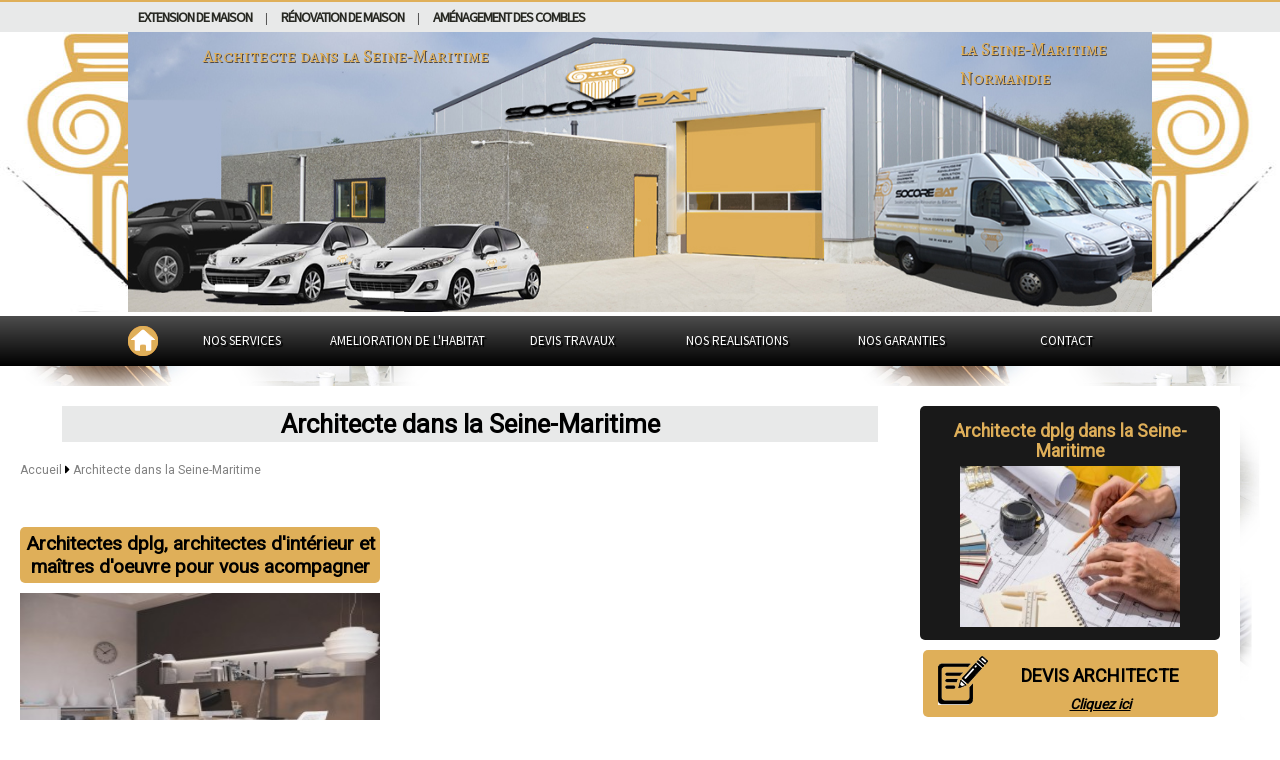

--- FILE ---
content_type: text/html; charset=UTF-8
request_url: https://www.socorebat-76.fr/Architecte-situe-Seine-Maritime/
body_size: 25889
content:
<!DOCTYPE html>
<html>
<head> 
<!-- Titre de la page -->
  <title id="title">Architecte dans la Seine-Maritime 76</title> 
		<!-- meta description -->
		<meta http-equiv="content-language" content="fr-FR" />
		<meta charset="utf-8">
		<meta name="viewport" content="width=device-width, initial-scale=1.0">
 		<meta id="description" name="Description" lang="fr" content="SOCOREBAT, Architecte dans la Seine-Maritime 76. 86 clients nous ont d&eacute;j&agrave; fait confiance. SOCOREBAT  accompagne les particuliers dans les projets de rénovation  dans le Calvados : mission complète, mission de conseil avant achat de bien immobiliers." />
 		<meta name="keywords" content="architecte, plan, dplg, cabinet d'architecte, maître d'oeuvre, gestion des travaux, accompagnement avant achat, " />
 		<link rel="canonical" href="https://www.socorebat-76.fr/Architecte-situe-Seine-Maritime/" />
 		<meta property="og:title" content="Architecte dans la Seine-Maritime 76" />
		<meta property="og:type" content="website" />
		<meta property="og:image" content="http://www.socorebat-76.fr/img/socorebat.png" />
		<meta property="og:description" content="SOCOREBAT, Architecte dans la Seine-Maritime 76. 86 clients nous ont d&eacute;j&agrave; fait confiance. SOCOREBAT  accompagne les particuliers dans les projets de rénovation  dans le Calvados : mission complète, mission de conseil avant achat de bien immobiliers." />
		<link href="../../../CSS/socorebat.css" media="all" rel="stylesheet" type="text/css" />
		<link href="../../../CSS/socorebat_new.css" media="all" rel="stylesheet" type="text/css" />
		<link href='https://fonts.googleapis.com/css?family=Source+Sans+Pro:400,200' rel='stylesheet' type='text/css' />
		<link href='https://fonts.googleapis.com/css?family=Alegreya+SC:400,900' rel='stylesheet' type='text/css' />
		<link href='https://fonts.googleapis.com/css?family=Rouge+Script' rel='stylesheet' type='text/css' />
		<link href="https://fonts.googleapis.com/css?family=Roboto" rel="stylesheet"> 
		<link rel="stylesheet" href="https://maxcdn.bootstrapcdn.com/font-awesome/4.5.0/css/font-awesome.min.css" />
		<script src="https://maps.googleapis.com/maps/api/js?key=AIzaSyDPHXlcJ0bBsvaq-FRhqnyX_V3_ABxvxg4&callback=initMap"
    async defer></script>
    <script src="https://www.google.com/recaptcha/api.js" async defer></script>	
		<script src="//ajax.googleapis.com/ajax/libs/jquery/1.8.2/jquery.min.js"></script>
		<script defer src="https://use.fontawesome.com/releases/v5.0.9/js/all.js" integrity="sha384-8iPTk2s/jMVj81dnzb/iFR2sdA7u06vHJyyLlAd4snFpCl/SnyUjRrbdJsw1pGIl" crossorigin="anonymous"></script>
		 
		 <script>
		  (function(i,s,o,g,r,a,m){i['GoogleAnalyticsObject']=r;i[r]=i[r]||function(){
		  (i[r].q=i[r].q||[]).push(arguments)},i[r].l=1*new Date();a=s.createElement(o),
		  m=s.getElementsByTagName(o)[0];a.async=1;a.src=g;m.parentNode.insertBefore(a,m)
		  })(window,document,'script','//www.google-analytics.com/analytics.js','ga');

		  ga('create', 'UA-101085523-1', 'auto');
		  ga('send', 'pageview');
		</script>
				<script type="application/ld+json">
		{
		  "@context" : "http://schema.org",
		  "@type" : "LocalBusiness",
		  "name" : "Architecte à ",
		  "image" : "https://www.socorebat-76.fr/img/logo_socorebat.jp2",
		  "telephone" : "06 08 05 24 62",
		  "address" : {
          "@type": "PostalAddress",
          "addressLocality": "ROUEN",
          "postalCode": "76000",
          "addressCountry": "FR"
        }
        }
</script>
</head> 
<div id="bandeau_bas">
	<div id="ban_tel"><a class="clic" id="Architecte la Seine-Maritime mobile" data-rel="external" href="tel: 06 08 05 24 62" target ="_blank"> <i class="fas fa-phone fa-2x"></i> <div class="text_ban">Contacter</div> </a></div>
	<div id="ban_mail"><a href="../contact/" title="Envoyer un message à socorebat"> <i class="far fa-envelope fa-2x"></i> <div class="text_ban">Message</div></a></div>
	<div id="ban_ddd"><a href="../devis-architecte-situe-Seine-Maritime/" title="Faire une demande de devis travaux"> <i class="fas fa-edit fa-2x"></i><div class="text_ban">Demande de devis</div></a></div>
	<div class="clear"></div>
</div>
<!-- header -->
<header>
	<div id="top"><div id="cont_top"><a href="../extension-maison/" title="Extension de maison">Extension de maison</a> | <a href="../renovation-maison/" title="Rénovation de maison">Rénovation de maison</a> | <a href="../amenagement-combles/" title="Aménagement des combles">Aménagement des combles</a></div></div>
<img id="arriere" src="../images/fond_piliers.jpg" alt="Architecte dans la Seine-Maritime" />
<a href="" title="Architecte dans la Seine-Maritime"><h1 id="h1" class="h1_logo">Architecte dans <span class="localisation">la Seine-Maritime</span></h1></a>

<!-- logo -->
<div id="logo_socorebat"><a href="https://www.socorebat-76.fr" title="Soci&eacute;t&eacute; de construction et de r&eacute;novation du b&acirc;timent dans la Seine-Maritime" ><img src="https://www.socorebat-76.fr/img/logo_socorebat.jp2" alt="Architecte dans la Seine-Maritime" /></a>
</div>
<!-- entete -->
<div id="entete_droit">
	<div id="haut_droit">
		<h2>la Seine-Maritime</h2>
		<h3>Normandie</h3>
	</div>
	<img src="../../img/socorebat_societe_construction_renovation.jpg" title="Architecte dans la Seine-Maritime" />
</div>
</header>
<!-- menu haut -->
<nav id="menu"><ul class="ul_1"><li class="accueil"><a href="../../../" title="Accueil"><img src="../../../../images/accueil.png" alt="Accueil Socorebat" /></a></li>
					<li class="icon">
						<a onclick="afficher_menu();">MENU <i class="fa fa-bars" aria-hidden="true"></i></a>
					</li>
					<li class="acc">
						<a href="../../" title="Accueil">ACCUEIL</a>
					</li>
	               <li class="li_1"><a title="Nos services" onclick="">NOS SERVICES</a>
						<div id="mega_menu1">
						<div id="col_2">
						<span class="titre_menu">NOS SERVICES</span>
						<ul>
							<li><a href="../../Constructeur-Maison-situe-Seine-Maritime/" title="Construction de maison dans le Seine-Maritime">Construction maison</a></li>
							<li><a href="../../../Entreprise-de-Renovation-Maison-Appartement-situe-Seine-Maritime/" title="Entreprise de Rénovation de maison appartement dans le Seine-Maritime">Rénovation maison appartement</a></h2>
							<li><a href="../../Agrandissement-Extension-Maison-situe-Seine-Maritime/" title="Agrandissement / Extension de maison dans le Seine-Maritime">Extension Agrandissement maison</a></li>
							<li><a href="../../../Amenagement-de-Comble-situe-Seine-Maritime/" title="Aménagement de combles dans le Seine-Maritime"> Aménagement des combles</a></li>
							<li><a href="../../../Entreprise-d-Isolation-Thermique-Exterieur-situe-Seine-Maritime/" title="Isolation par l'extérieur dans le Seine-Maritime">Isolation extérieure</a></li>
							<li><a href="../../Traitement-Humidite-Cave-Sous-Sols-situe-Seine-Maritime/" title="Traitement humidité dans le Seine-Maritime">Traitement humidité</a></li>
							<li><a href="../../Bilan-Thermique-situe-Seine-Maritime/" title="Bilan thermique dans le Seine-Maritime">Bilan thermique Seine-Maritime</a></li>
							<li><a href="../../Entreprise-de-Maitrise-d-Oeuvre-situe-Seine-Maritime/" title="Entreprise de Maitrise d'oeuvre dans le Seine-Maritime">Maitrise d'oeuvre</a></li>						
						</ul>
						</div>
							<div id="col_3">
						<span class="titre_menu">NOTRE SAVOIR-FAIRE</span>
						<ul>
							<li><a href="../../Entreprise-de-Demolition-situe-Seine-Maritime/" title="Entreprise de démolition dans le Seine-Maritime">Démolition</a></li>
							<li><a href="../../Entreprise-de-Terrassement-situe-Seine-Maritime/" title="Entreprise de Terrassement dans le Seine-Maritime">Terrassement</a></li>
							<li><a href="../../Entreprise-de-Maconnerie-situe-Seine-Maritime/" title="Entreprise de Maconnerie dans le Seine-Maritime">Maçonnerie</a></li>
							<li><a href="../../Entreprise-de-Charpente-situe-Seine-Maritime/" title="Entreprise de Charpente dans le Seine-Maritime">Charpente</a></li>
							<li><a href="../../Entreprise-de-Couverture-situe-Seine-Maritime/" title="Entreprise de Couverture dans le Seine-Maritime">Couverture</a></li>
							<li><a href="../../Entreprise-de-Ravalement-Enduit-situe-Seine-Maritime/" title="Entreprise de Ravalement enduit dans le Seine-Maritime">Ravalement</a></li>
							<li><a href="../../Entreprise-de-Menuiserie-Bois-PVC-Alu-situe-Seine-Maritime/" title="Entreprise de Menuiserie Bois PVC Alu dans le Seine-Maritime">Menuiserie</a></li>
							<li><a href="../../Entreprise-de-Plomberie-situe-Seine-Maritime/" title="Entreprise de Plomberie dans le Seine-Maritime">Plomberie</a></li>
							<li><a href="../../Entreprise-d-Electricite-situe-Seine-Maritime/" title="Entreprise d'électricité dans le Seine-Maritime">Electricité</a></li>
							<li><a href="../../Entreprise-de-Carrelage-Faience-situe-Seine-Maritime/" title="Entreprise de Carrelage Faïence dans le Seine-Maritime">Carrelage </a></li>
							<li><a href="../../Entreprise-de-Peinture-situe-Seine-Maritime/" title="Entreprise de peinture dans le Seine-Maritime">Peinture</a></li>
							<li><a href="../../Entreprise-d-Isolation-Interieure-situe-Seine-Maritime/" title="Entreprise d'isolation intérieure dans le Seine-Maritime">Isolation</a></li>
						</ul>
						</div>
						<div id="col_4">
						<!--<span class="titre_menu">NOS CERTIFICATIONS</span>
						<ul>
							<li><a href="../../../Entreprise-RGE-Maconnerie-situe-Seine-Maritime/" title="Entreprise de maçonnerie RGE dans le Seine-Maritime"> Certifié RGE en maçonnerie</a></li>
							<li><a href="../../../Entreprise-RGE-Charpente-situe-Seine-Maritime/" title="Entreprise de charpente RGE dans le Seine-Maritime"> Certifié RGE en charpente</a></li>
							<li><a href="../../../Entreprise-RGE-Couverture-situe-Seine-Maritime/" title="Entreprise de couverture RGE dans le Seine-Maritime"> Certifié RGE en couverture</a></li>
							<li><a href="../../../Entreprise-RGE-Isolation-situe-Seine-Maritime/" title="Entreprise d'isolation RGE dans le Seine-Maritime"> Certifié RGE en isolation</a></li>
							<li><a href="../../../Entreprise-RGE-Menuiserie-situe-Seine-Maritime/" title="Entreprise de menuiserie RGE dans le Seine-Maritime"> Certifié RGE en menuiserie</a></li>
							<li><a href="../../../Entreprise-RGE-Carrelage-situe-Seine-Maritime/" title="Entreprise de carrelage RGE dans le Seine-Maritime"> Certifié RGE en carrelage</a></li>
						</ul>
						<br />-->
						<span class="titre_menu">TOUTES NOS EQUIPES A VOTRE SERVICE</span><br /><br />
						<ul>
							<a href="../../Artisan-Macon-situe-Seine-Maritime/" title="Artisan Maçon dans le Seine-Maritime">Maçon, </a>
							<a href="../../Artisan-Terrassier-situe-Seine-Maritime/" title="Artisan Terrassier Seine-Maritime">Terrassier, </a> 
							<a href="../../Artisan-Charpentier-situe-Seine-Maritime/" title="Artisan Charpentier dans le Seine-Maritime">Charpentier, </a>
							<a href="../../Artisan-Couvreur-situe-Seine-Maritime/" title="Artisan Couvreur Seine-Maritime">Couvreur, </a>
							<a href="../../Artisan-Enduiseur-Ravaleur-situe-Seine-Maritime/" title="Artisan Enduiseur Ravaleur dans le Seine-Maritime">Enduiseur Ravaleur, </a>
							<a href="../../Artisan-Menuisier-situe-Seine-Maritime/" title="Artisan Menuisier Seine-Maritime">Menuisier, </a>
							<a href="../../Artisan-Plombier-situe-Seine-Maritime/" title="Artisan Plombier dans le Seine-Maritime">Plombier, </a>
							<a href="../../Artisan-Electricien-situe-Seine-Maritime/" title="Artisan Electricien Seine-Maritime">Electricien, </a>
							<a href="../../Artisan-Carreleur-situe-Seine-Maritime/" title="Artisan Carreleur dans le Seine-Maritime">Carreleur, </a>
							<a href="../../Artisan-Plaquiste-situe-Seine-Maritime/" title="Artisan Plaquiste Seine-Maritime">Plaquiste, </a>
							<a href="../../Artisan-Demolisseur-situe-Seine-Maritime/" title="Artisan Démolisseur dans le Seine-Maritime">Démolisseur, </a>
							<a href="../../Artisan-Tailleur-de-Pierre-situe-Seine-Maritime/" title="Artisan Tailleur de pierre Seine-Maritime">Tailleur de pierre</a>
						</ul>
						</div>
						</div>
					</li>
					<li class="li_1 menu_vert"><a onclick="" title="Amélioration de l'habitat la Seine-Maritime">AMELIORATION DE L'HABITAT</a>
					<div id="mega_menu3">
					<div id="cat_habitat_menu">
					<div class="cat_habitat_img_menu">
					<h2><a href="../../../Entreprise-de-Renovation-Maison-Appartement-situe-Seine-Maritime/" title="Entreprise de Rénovation de maison appartement la Seine-Maritime">Rénovation de maison</a></h2>
					<img src="../../../images/entreprise-de-renovation-immobiliere-4.JPG" alt="Entreprise de Rénovation immobilière la Seine-Maritime" />
					</div>
					<div class="cat_habitat_img_menu">
					<h2><a href="../../../Bilan-Thermique-situe-Seine-Maritime/" title="Bilan Thermique la Seine-Maritime">Bilan Thermique</a></h2>
					<img src="../../../img/Bilan-thermique2.jpg" alt="Bilan thermique la Seine-Maritime" />
					</div>
					<div class="cat_habitat_img_menu">
					<h2><a href="../../../Diagnostic-immobilier-situe-Seine-Maritime/" title="Diagnostic-immobilier la Seine-Maritime">Diagnostic Immobilier</a></h2>
					<img src="../../../img/Diagnostic-immobilier3.jpg" alt="Diagnostic-immobilier la Seine-Maritime" />
					</div>
					<div class="cat_habitat_img_menu">
					<h2><a href="../../../Entreprise-de-Demoussage-de-Toiture-situe-Seine-Maritime/" title="Entreprise de démoussage de toiture la Seine-Maritime">Démoussage de toiture</a></h2>
					<img src="../../../img/demoussage1.jpg" alt="Entreprise de démoussage de toiture la Seine-Maritime" />
					</div>
					<div class="cat_habitat_img_menu">
					<h2><a href="../../../Entreprise-d-Isolation-des-Combles-situe-Seine-Maritime/" title="Isolation des combles la Seine-Maritime">Isolation des combles</a></h2>
					<img src="../../../img/isolation-1.jpg" alt="Entreprise d'Isolation des combles la Seine-Maritime" />
					</div>
					<div class="cat_habitat_img_menu">
					<h2><a href="../../../Entreprise-d-Isolation-Thermique-Exterieur-situe-Seine-Maritime/" title="Isolation par l'extérieur la Seine-Maritime">Isolation Thermique Extérieur</a></h2>
					<img src="../../../images/isolation-4.jpg" alt="Entreprise d'isolation par l'extérieur la Seine-Maritime" />
					</div>
					<div class="cat_habitat_img_menu">
					<h2><a href="../../../Entreprise-de-Peinture-de-Toiture-situe-Seine-Maritime/" title="Entreprise de Peinture de Toiture la Seine-Maritime">Peinture de toiture</a></h2>
					<img src="../../../img/peinture-toiture2.jpg" alt="Entreprise de peinture de toiture la Seine-Maritime" />
					</div>
					<div class="cat_habitat_img_menu">
					<h2><a href="../../../Installateur-de-VMC-VMI-situe-Seine-Maritime/" title="Installateur de VMC VMI la Seine-Maritime" >Installateur de VMC VMI</a></h2>
					<img src="../../../images/vmc-2.jpg" alt="Installateur de VMC VMI la Seine-Maritime" />
					</div>
					</div>
					</div>
					</li>
					<li class="li_1"><a href="../../devis-travaux/" title="Devis travaux en ligne">DEVIS TRAVAUX</a>
					<div id="mega_menu2">
						<div class="phrase_desc">Complètez une demande de devis travaux en ligne : </div><a class="lien_devis_travaux" href="../devis-travaux/" title="Devis travaux en ligne">DEVIS TRAVAUX</a><br />
						<div id="col_devis">
						<h3 class="titre_menu">DEVIS <br />PAR CORPS D'ETAT</h3>
						<ul>
							<li><a href="../../devis-maconnerie-situe-Seine-Maritime/" title="Devis maçonnerie dans le Seine-Maritime">Devis Maçonnerie</a></li>
							<li><a href="../../devis-charpente-situe-Seine-Maritime/" title="Devis charpente dans le Seine-Maritime">Devis Charpente</a></li>
							<li><a href="../../devis-couverture-situe-Seine-Maritime/" title="Devis couverture dans le Seine-Maritime">Devis Couverture</a></li>
							<li><a href="../../devis-menuiserie-situe-Seine-Maritime/" title="Devis menuiserie dans le Seine-Maritime">Devis Menuiserie</a></li>
							<li><a href="../../devis-ravalement-situe-Seine-Maritime/" title="Devis ravalement dans le Seine-Maritime">Devis Ravalement</a></li>
							<li><a href="../../devis-isolation-situe-Seine-Maritime/" title="Devis isolation dans le Seine-Maritime">Devis Isolation</a></li>
							<li><a href="../../devis-carrelage-faience-situe-Seine-Maritime/" title="Devis carrelage dans le Seine-Maritime">Devis Carrelage</a></li>
							<li><a href="../../devis-electricite-situe-Seine-Maritime/" title="Devis electricité dans le Seine-Maritime">Devis Electricité</a></li>
							<li><a href="../../devis-plomberie-situe-Seine-Maritime/" title="Devis plomberie dans le Seine-Maritime">Devis Plomberie</a></li>
							<li><a href="../../devis-terrassement-situe-Seine-Maritime/" title="Devis terrassement dans le Seine-Maritime">Devis Terrassement</a></li>
							<li><a href="../../devis-peinture-situe-Seine-Maritime/" title="Devis peinture dans le Seine-Maritime">Devis Peinture</a></li>
							<li><a href="../../devis-maitrise-d-oeuvre-situe-Seine-Maritime/" title="Devis maitrise d'oeuvre dans le Seine-Maritime">Devis Maitrise d'oeuvre</a></li>
							<li><a href="../../devis-demolition-situe-Seine-Maritime/" title="Devis démolition dans le Seine-Maritime">Devis Démolition</a></li>
							<li><a href="../../devis-conception-plan-situe-Seine-Maritime/" title="Devis conception / plans dans le Seine-Maritime">Devis Conception plans</a></li>
						</ul>
					</div>
					<div id="col_devis">
						<h3 class="titre_menu">DEVIS TRAVAUX<br /> ENERGETIQUES</h3>
						<ul>
							<li><a href="../../../devis-renovation-maison-appartement-situe-Seine-Maritime/" title="Demande de devis Rénovation de maison appartement la Seine-Maritime">Devis Rénovation Immobilière</a></li>
							<li><a href="../../../devis-bilan-thermique-situe-Seine-Maritime/" title="Demande de devis Bilan Thermique la Seine-Maritime">Devis Bilan thermique</a></li>
							<li><a href="../../../devis-demoussage-toiture-situe-Seine-Maritime/" title="Demande de devis Démoussage de toiture la Seine-Maritime">Devis Démoussage de Toiture</a></li>
							<li><a href="../../../devis-peinture-toiture-situe-Seine-Maritime/" title="Demande de devis Peinture de toiture la Seine-Maritime">Devis Peinture de toiture</a></li>
							<li><a href="../../../devis-traitement-remontees-capillaires-situe-Seine-Maritime/" title="Demande de devis traitement des Remontées capillaires la Seine-Maritime">Devis Traitement des remontées capillaires</a></li>
							<li><a href="../../../devis-hydrofuge-toiture-murs-situe-Seine-Maritime/" title="Demande de devis Hydrofuge de toiture, murs la Seine-Maritime">Devis Hydrofuge de toiture / murs</a></li>
							<li><a href="../../../devis-isolation-des-combles-situe-Seine-Maritime/" title="Demande de devis Isolation des combles la Seine-Maritime">Devis Isolation des combles</a></li>
							<li><a href="../../../devis-isolation-thermique-exterieure-situe-Seine-Maritime/" title="Demande de devis Isolation thermique extérieure la Seine-Maritime">Devis Isolation thermique extérieure</a></li>
							<li><a href="../../../devis-isolation-facade-bardage-situe-Seine-Maritime/" title="Demande de devis Isolation Façade Bardage la Seine-Maritime">Devis Isolation façade bardage</a></li>	
							<li><a href="../../../devis-traitement-charpente-bois-situe-Seine-Maritime/" title="Demande de devis Traitement de charpente bois la Seine-Maritime">Devis Traitement de charpente bois</a></li>
							<li><a href="../../../devis-VMC-VMI-situe-Seine-Maritime/" title="Demande de devis VMC VMI la Seine-Maritime">Devis VMC VMI</a></li>
							<li><a href="../../../devis-isolation-par-insufflation-situe-Seine-Maritime/" title="Demande de devis Isolation par insufflation la Seine-Maritime">Devis Isolation par insufflation</a></li>
							<li><a href="../../../devis-diagnostic-immobilier-situe-Seine-Maritime/" title="Devis diagnostic immobilier la Seine-Maritime">Devis Diagnostic immobilier</a></li>
							<li><a href="../../../devis-amenageur-de-combles-situe-Seine-Maritime/" title="Devis aménagement des combles la Seine-Maritime">Devis Aménagement des combles</a></li>
							<li><a href="../../../devis-architecte-situe-Seine-Maritime/" title="Devis architecte la Seine-Maritime">Devis Architecte</a></li>
						</ul>
					</div>
					<div id="col_devis">
						<h3 class="titre_menu">DEVIS <br />CONSTRUCTION</h3>
						<ul>
							<li><a href="../../../devis-constructeur-maison-situe-Seine-Maritime/" title="Devis constructeur de maison la Seine-Maritime">Devis Constructeur de maison</a></li>
							<li><a href="../../../devis-constructeur-maison-bois-situe-Seine-Maritime/" title="Devis constructeur bois la Seine-Maritime">Devis Constructeur bois</a></li>
							<li><a href="../../../devis-agrandissement-extension-maison-situe-Seine-Maritime/" title="Devis extension, agrandissement de maison la Seine-Maritime">Devis extension / agrandissement de maison</a></li>
							<li><a href="../../../devis-surelevation-maison-situe-Seine-Maritime/" title="Devis Surélévation de maison la Seine-Maritime">Devis Surélévation de maison</a></li>
							<li><a href="../../../devis-piscine-beton-situe-Seine-Maritime/" title="Devis création de piscine béton la Seine-Maritime">Devis création de piscine béton</a></li>
							<li><a href="../../../devis-escalier-beton-situe-Seine-Maritime/" title="Devis création d'escalier béton la Seine-Maritime">Devis Création d'escalier béton</a></li>
							<li><a href="../../../devis-gros-oeuvre-situe-Seine-Maritime/" title="Devis Entreprise de gros oeuvre la Seine-Maritime">Devis Entreprise de gros oeuvre</a></li>
						</ul>
					</div>
					<div id="col_devis">
						<h3 class="titre_menu">DEVIS <br />RENOVATION</h3>
						<ul>
							<li><a href="../../../devis-ouverture-mur-pierre-beton-situe-Seine-Maritime/" title="Devis ouverture de mur la Seine-Maritime">Devis ouverture de mur</a></li>
							<li><a href="../../../devis-joint-chaux-facade-pierre-situe-Seine-Maritime/" title="Devis joint façade à la chaux la Seine-Maritime">Devis joint façade à la chaux</a></li>
							<li><a href="../../../devis-rehabilitation-maison-ancienne-situe-Seine-Maritime/" title="Devis réhabilitation de maison ancienne la Seine-Maritime">Devis réhabilitation de maison ancienne</a></li>
							<li><a href="../../../devis-dallage-terrasse-chape-pavee-situe-Seine-Maritime/" title="Devis dallage terrasse chape pavée la Seine-Maritime">Devis dallage terrasse chape pavée</a></li>
							<li><a href="../../../devis-enduit-chaux-taloche-situe-Seine-Maritime/" title="Devis enduit à la chaux taloché la Seine-Maritime">Devis enduit à la chaux taloché</a></li>
							<li><a href="../../../devis-traitement-humidite-cave-sous-sols-situe-Seine-Maritime/" title="Devis traitement d'humidité cave et sous-sol la Seine-Maritime">Devis traitement d'humidité cave et sous-sol</a></li>
						</ul>
					</div>
					<div id="col_devis">
						<h3 class="titre_menu">DEVIS <br />PAR CORPS DE METIERS</h3>
						<ul>
							<li><a href="../../../devis-macon-situe-Seine-Maritime/" title="Demande de devis Maçon la Seine-Maritime">Devis Maçon</a></li>
							<li><a href="../../../devis-charpentier-situe-Seine-Maritime/" title="Demande de devis Charpentier la Seine-Maritime">Devis Charpentier</a></li>
							<li><a href="../../../devis-couvreur-situe-Seine-Maritime/" title="Demande de devis Couvreur la Seine-Maritime">Devis Couvreur</a></li>
							<li><a href="../../../devis-menuiserie-situe-Seine-Maritime/" title="Demande de devis Menuisier la Seine-Maritime">Devis Menuisier</a></li>
							<li><a href="../../../devis-enduiseur-ravaleur-situe-Seine-Maritime/" title="Demande de devis Enduiseur Ravaleur la Seine-Maritime">Devis Enduiseur Ravaleur</a></li>
							<li><a href="../../../devis-plaquiste-situe-Seine-Maritime/" title="Demande de devis Plaquiste la Seine-Maritime">Devis Plaquiste</a></li>
							<li><a href="../../../devis-carreleur-situe-Seine-Maritime/" title="Demande de devis Carreleur la Seine-Maritime">Devis Carreleur</a></li>
							<li><a href="../../../devis-electricien-situe-Seine-Maritime/" title="Demande de devis Electricien la Seine-Maritime">Devis Electricien</a></li>
							<li><a href="../../../devis-plombier-situe-Seine-Maritime/" title="Demande de devis Plombier la Seine-Maritime">Devis Plombier</a></li>
							<li><a href="../../../devis-terrassier-situe-Seine-Maritime/" title="Demande de devis Terrassier la Seine-Maritime">Devis Terrassier</a></li>
							<li><a href="../../../devis-peintre-situe-Seine-Maritime/" title="Demande de devis Peintre la Seine-Maritime">Devis Peintre</a></li>
							<li><a href="../../../devis-maitre-d-oeuvre-situe-Seine-Maritime/" title="Demande de devis Maitre d'oeuvre la Seine-Maritime">Devis Maitre d'oeuvre</a></li>
							<li><a href="../../../devis-demolisseur-situe-Seine-Maritime/" title="Demande de devis Démolisseur la Seine-Maritime">Devis Démolisseur</a></li>
							<li><a href="../../../devis-tailleur-de-pierre-situe-Seine-Maritime/" title="Demande de devis tailleur de pierre la Seine-Maritime">Devis tailleur de pierre</a></li>
						</ul>
					</div>
					<div id="col_devis">
						<h3 class="titre_menu">DEVIS <br />DIVERS</h3>
						<ul>
							<li><a href="../../../devis-poeles-a-bois-situe-Seine-Maritime/" title="Devis poêles à bois la Seine-Maritime">Devis poêles à bois</a></li>
							<li><a href="../../../devis-pompe-a-chaleur-situe-Seine-Maritime/" title="Devis pompe à chaleur la Seine-Maritime">Devis pompe à chaleur</a></li>
							<li><a href="../../../devis-panneaux-photovoltaiques-situe-Seine-Maritime/" title="Devis panneaux photovoltaïques la Seine-Maritime">Devis panneaux photovoltaïques</a></li>
							<li><a href="../../../devis-ballon-thermodynamique-situe-Seine-Maritime/" title="Devis ballon thermmodynamique la Seine-Maritime">Devis ballon thermodynamique</a></li>
							<li><a href="../../../devis-chauffage-climatisation-reversible-situe-Seine-Maritime/" title="Devis chauffage climatisation réversible la Seine-Maritime">Devis chauffage climatisation réversible</a></li>
							<li><a href="../../../devis-eolien-eolienne-situe-Seine-Maritime/" title="Devis éolien éolienne la Seine-Maritime">Devis éolien éolienne</a></li>
							<li><a href="../../../devis-chaudiere-a-granules-situe-Seine-Maritime/" title="Devis chaudière à granulés la Seine-Maritime">Devis chaudière à granulés</a></li>
						</ul>
					</div>
				</div>
			</li>
				   <li class="li_1"><a href="../../nos-realisations/" title="Nos réalisations">NOS REALISATIONS</a>
				   </li>
				   <li class="li_1"><a href="../../../nos-garanties/" title="Nos garanties">NOS GARANTIES</a>
				   </li>				  
				   <li class="li_1"><a href="../../../contact/" title="Contact">CONTACT</a></li>
				   
				   </ul>
</nav>
<div clear="both"></div>
<a href="#" class="scrollup"><i class="fa fa-angle-up"></i></a>
<div id="page2">
	<div id="tout">
	<div id="presentation_categorie">
		
	<!-- colonne gauche -->
	<div id="texte"><div class="titre_gras_page"><strong>Architecte dans la Seine-Maritime</strong></div></a>
	<!-- fil d'ariane -->
	<div id="fil_ariane"><a title="accueil" href="../../">Accueil</a> <i class="fa fa-caret-right" aria-hidden="true"></i> <a href="../Architecte-situe-Seine-Maritime/" title="Architecte dans la Seine-Maritime">Architecte dans la Seine-Maritime </a> </div>
	<div id="img_1"><a href="" title="Architecte dans la Seine-Maritime"><h2>Architectes dplg, architectes d'intérieur et maîtres d'oeuvre pour vous acompagner</h2></a>
	<img src="../../img/socorebat-archi-3.jpg" alt="Architecte dans la Seine-Maritime" />
	</div>
	<div id="texte_1">	</div>
	<div class="clear"></div>
	<div id="img_2"><a href="" title="Architecte dans la Seine-Maritime"><h2>Tout projets de rénovations ou de constructions</h2></a>
	<img src="../../img/socorebat-archi-4.jpg" alt="Architecte dans la Seine-Maritime" />
	</div>
	<div id="texte_2"><p>&nbsp;</p>

<p>&nbsp;</p>
</div>
<div class="clear"></div>
<div id="img_1"><a href="" title="Architecte dans la Seine-Maritime"><h2>Réhabilitation de bâtiment ancien</h2></a>
	<img src="../../img/socorebat-archi-2.jpg" alt="Architecte dans la Seine-Maritime" />
	</div>
	<div id="texte_3">
			</div>
	<div class="clear"></div>
<div id="avis_client"><div class="titre_avis">SOCOREBAT, Architecte dans la Seine-Maritime</div><div id="page_avis"><a href="../../avis-client" title="Retrouvez tous les avis clients de SOCOREBAT">Voir tous les avis clients</a></div><br /><br /><div id="depot_avis"><a href="../depot_avis" title="Deposer un avis">DEPOSER UN AVIS</a></div></div><h3 class="act">NOTRE ZONE D'ACTIVITE DANS <a id="lien_act" href="" title="Architecte dans la Seine-Maritime">LA SEINE-MARITIME</a></h3>
<div id="map_google" style="width:98%">
	<iframe src="https://www.google.com/maps/embed?pb=!1m18!1m12!1m3!1d661158.2206779503!2d0.36766978748235934!3d49.6609068546021!2m3!1f0!2f0!3f0!3m2!1i1024!2i768!4f13.1!3m3!1m2!1s0x47e0ed1c28d81333%3A0x30c14484fb52a40!2sSeine-Maritime!5e0!3m2!1sfr!2sfr!4v1607437896636!5m2!1sfr!2sfr" width="100%" height="300" frameborder="0" style="border:0;" allowfullscreen="" aria-hidden="false" tabindex="0"></iframe>
</div>
<div id="liens_ville">
<h3><a href="../Architecte-situe-a-havre/" title="Architecte à Le Havre"> - Architecte à Le Havre</a></h3><h3><a href="../Architecte-situe-a-rouen/" title="Architecte à Rouen"> - Architecte à Rouen</a></h3><h3><a href="../Architecte-situe-a-dieppe/" title="Architecte à Dieppe"> - Architecte à Dieppe</a></h3><h3><a href="../Architecte-situe-a-sotteville-les-rouen/" title="Architecte à Sotteville-lès-Rouen"> - Architecte à Sotteville-lès-Rouen</a></h3><h3><a href="../Architecte-situe-a-saint-etienne-du-rouvray/" title="Architecte à Saint-Étienne-du-Rouvray"> - Architecte à Saint-Étienne-du-Rouvray</a></h3><h3><a href="../Architecte-situe-a-grand-quevilly/" title="Architecte à Le Grand-Quevilly"> - Architecte à Le Grand-Quevilly</a></h3><h3><a href="../Architecte-situe-a-petit-quevilly/" title="Architecte à Le Petit-Quevilly"> - Architecte à Le Petit-Quevilly</a></h3><h3><a href="../Architecte-situe-a-mont-saint-aignan/" title="Architecte à Mont-Saint-Aignan"> - Architecte à Mont-Saint-Aignan</a></h3><h3><a href="../Architecte-situe-a-fecamp/" title="Architecte à Fécamp"> - Architecte à Fécamp</a></h3><h3><a href="../Architecte-situe-a-elbeuf/" title="Architecte à Elbeuf"> - Architecte à Elbeuf</a></h3><h3><a href="../Architecte-situe-a-montivilliers/" title="Architecte à Montivilliers"> - Architecte à Montivilliers</a></h3><h3><a href="../Architecte-situe-a-canteleu/" title="Architecte à Canteleu"> - Architecte à Canteleu</a></h3><h3><a href="../Architecte-situe-a-bois-guillaume/" title="Architecte à Bois-Guillaume"> - Architecte à Bois-Guillaume</a></h3><h3><a href="../Architecte-situe-a-barentin/" title="Architecte à Barentin"> - Architecte à Barentin</a></h3><h3><a href="../Architecte-situe-a-bolbec/" title="Architecte à Bolbec"> - Architecte à Bolbec</a></h3><h3><a href="../Architecte-situe-a-oissel/" title="Architecte à Oissel"> - Architecte à Oissel</a></h3><h3><a href="../Architecte-situe-a-yvetot/" title="Architecte à Yvetot"> - Architecte à Yvetot</a></h3><h3><a href="../Architecte-situe-a-maromme/" title="Architecte à Maromme"> - Architecte à Maromme</a></h3><h3><a href="../Architecte-situe-a-deville-les-rouen/" title="Architecte à Déville-lès-Rouen"> - Architecte à Déville-lès-Rouen</a></h3><h3><a href="../Architecte-situe-a-caudebec-les-elbeuf/" title="Architecte à Caudebec-lès-Elbeuf"> - Architecte à Caudebec-lès-Elbeuf</a></h3><h3><a href="../Architecte-situe-a-grand-couronne/" title="Architecte à Grand-Couronne"> - Architecte à Grand-Couronne</a></h3><h3><a href="../Architecte-situe-a-darnetal/" title="Architecte à Darnétal"> - Architecte à Darnétal</a></h3><h3><a href="../Architecte-situe-a-lillebonne/" title="Architecte à Lillebonne"> - Architecte à Lillebonne</a></h3><h3><a href="../Architecte-situe-a-petit-couronne/" title="Architecte à Petit-Couronne"> - Architecte à Petit-Couronne</a></h3><h3><a href="../Architecte-situe-a-gonfreville-l-orcher/" title="Architecte à Gonfreville-l'Orcher"> - Architecte à Gonfreville-l'Orcher</a></h3><h3><a href="../Architecte-situe-a-saint-pierre-les-elbeuf/" title="Architecte à Saint-Pierre-lès-Elbeuf"> - Architecte à Saint-Pierre-lès-Elbeuf</a></h3><h3><a href="../Architecte-situe-a-bihorel/" title="Architecte à Bihorel"> - Architecte à Bihorel</a></h3><h3><a href="../Architecte-situe-a-notre-dame-de-gravenchon/" title="Architecte à Notre-Dame-de-Gravenchon"> - Architecte à Notre-Dame-de-Gravenchon</a></h3><h3><a href="../Architecte-situe-a-harfleur/" title="Architecte à Harfleur"> - Architecte à Harfleur</a></h3><h3><a href="../Architecte-situe-a-saint-aubin-les-elbeuf/" title="Architecte à Saint-Aubin-lès-Elbeuf"> - Architecte à Saint-Aubin-lès-Elbeuf</a></h3><h3><a href="../Architecte-situe-a-sainte-adresse/" title="Architecte à Sainte-Adresse"> - Architecte à Sainte-Adresse</a></h3><h3><a href="../Architecte-situe-a-eu/" title="Architecte à Eu"> - Architecte à Eu</a></h3><h3><a href="../Architecte-situe-a-notre-dame-de-bondeville/" title="Architecte à Notre-Dame-de-Bondeville"> - Architecte à Notre-Dame-de-Bondeville</a></h3><h3><a href="../Architecte-situe-a-bonsecours/" title="Architecte à Bonsecours"> - Architecte à Bonsecours</a></h3><h3><a href="../Architecte-situe-a-mesnil-esnard/" title="Architecte à Le Mesnil-Esnard"> - Architecte à Le Mesnil-Esnard</a></h3><h3><a href="../Architecte-situe-a-gournay-en-bray/" title="Architecte à Gournay-en-Bray"> - Architecte à Gournay-en-Bray</a></h3><h3><a href="../Architecte-situe-a-pavilly/" title="Architecte à Pavilly"> - Architecte à Pavilly</a></h3><h3><a href="../Architecte-situe-a-malaunay/" title="Architecte à Malaunay"> - Architecte à Malaunay</a></h3><h3><a href="../Architecte-situe-a-cleon/" title="Architecte à Cléon"> - Architecte à Cléon</a></h3><h3><a href="../Architecte-situe-a-octeville-sur-mer/" title="Architecte à Octeville-sur-Mer"> - Architecte à Octeville-sur-Mer</a></h3><h3><a href="../Architecte-situe-a-treport/" title="Architecte à Le Tréport"> - Architecte à Le Tréport</a></h3><h3><a href="../Architecte-situe-a-franqueville-saint-pierre/" title="Architecte à Franqueville-Saint-Pierre"> - Architecte à Franqueville-Saint-Pierre</a></h3><h3><a href="../Architecte-situe-a-trait/" title="Architecte à Le Trait"> - Architecte à Le Trait</a></h3><h3><a href="../Architecte-situe-a-neufchatel-en-bray/" title="Architecte à Neufchâtel-en-Bray"> - Architecte à Neufchâtel-en-Bray</a></h3><h3><a href="../Architecte-situe-a-montville/" title="Architecte à Montville"> - Architecte à Montville</a></h3><h3><a href="../Architecte-situe-a-saint-valery-en-caux/" title="Architecte à Saint-Valery-en-Caux"> - Architecte à Saint-Valery-en-Caux</a></h3><h3><a href="../Architecte-situe-a-duclair/" title="Architecte à Duclair"> - Architecte à Duclair</a></h3><h3><a href="../Architecte-situe-a-houlme/" title="Architecte à Le Houlme"> - Architecte à Le Houlme</a></h3><h3><a href="../Architecte-situe-a-saint-romain-de-colbosc/" title="Architecte à Saint-Romain-de-Colbosc"> - Architecte à Saint-Romain-de-Colbosc</a></h3><h3><a href="../Architecte-situe-a-saint-nicolas-d-aliermont/" title="Architecte à Saint-Nicolas-d'Aliermont"> - Architecte à Saint-Nicolas-d'Aliermont</a></h3><h3><a href="../Architecte-situe-a-forges-les-eaux/" title="Architecte à Forges-les-Eaux"> - Architecte à Forges-les-Eaux</a></h3><h3><a href="../Architecte-situe-a-saint-leger-du-bourg-denis/" title="Architecte à Saint-Léger-du-Bourg-Denis"> - Architecte à Saint-Léger-du-Bourg-Denis</a></h3><h3><a href="../Architecte-situe-a-offranville/" title="Architecte à Offranville"> - Architecte à Offranville</a></h3><h3><a href="../Architecte-situe-a-quincampoix/" title="Architecte à Quincampoix"> - Architecte à Quincampoix</a></h3><h3><a href="../Architecte-situe-a-blangy-sur-bresle/" title="Architecte à Blangy-sur-Bresle"> - Architecte à Blangy-sur-Bresle</a></h3><h3><a href="../Architecte-situe-a-amfreville-la-mi-voie/" title="Architecte à Amfreville-la-Mi-Voie"> - Architecte à Amfreville-la-Mi-Voie</a></h3><h3><a href="../Architecte-situe-a-boos-76/" title="Architecte à Boos"> - Architecte à Boos</a></h3><h3><a href="../Architecte-situe-a-cany-barville/" title="Architecte à Cany-Barville"> - Architecte à Cany-Barville</a></h3><h3><a href="../Architecte-situe-a-goderville/" title="Architecte à Goderville"> - Architecte à Goderville</a></h3><h3><a href="../Architecte-situe-a-epouville/" title="Architecte à Épouville"> - Architecte à Épouville</a></h3><h3><a href="../Architecte-situe-a-criel-sur-mer/" title="Architecte à Criel-sur-Mer"> - Architecte à Criel-sur-Mer</a></h3><h3><a href="../Architecte-situe-a-fontaine-la-mallet/" title="Architecte à Fontaine-la-Mallet"> - Architecte à Fontaine-la-Mallet</a></h3><h3><a href="../Architecte-situe-a-doudeville/" title="Architecte à Doudeville"> - Architecte à Doudeville</a></h3><h3><a href="../Architecte-situe-a-gruchet-le-valasse/" title="Architecte à Gruchet-le-Valasse"> - Architecte à Gruchet-le-Valasse</a></h3><h3><a href="../Architecte-situe-a-saint-jacques-sur-darnetal/" title="Architecte à Saint-Jacques-sur-Darnétal"> - Architecte à Saint-Jacques-sur-Darnétal</a></h3><h3><a href="../Architecte-situe-a-gainneville/" title="Architecte à Gainneville"> - Architecte à Gainneville</a></h3><h3><a href="../Architecte-situe-a-arques-la-bataille/" title="Architecte à Arques-la-Bataille"> - Architecte à Arques-la-Bataille</a></h3><h3><a href="../Architecte-situe-a-houppeville/" title="Architecte à Houppeville"> - Architecte à Houppeville</a></h3><h3><a href="../Architecte-situe-a-isneauville/" title="Architecte à Isneauville"> - Architecte à Isneauville</a></h3><h3><a href="../Architecte-situe-a-saint-saens/" title="Architecte à Saint-Saëns"> - Architecte à Saint-Saëns</a></h3><h3><a href="../Architecte-situe-a-aumale/" title="Architecte à Aumale"> - Architecte à Aumale</a></h3><h3><a href="../Architecte-situe-a-caudebec-en-caux/" title="Architecte à Caudebec-en-Caux"> - Architecte à Caudebec-en-Caux</a></h3><h3><a href="../Architecte-situe-a-yerville/" title="Architecte à Yerville"> - Architecte à Yerville</a></h3><h3><a href="../Architecte-situe-a-tourville-la-riviere/" title="Architecte à Tourville-la-Rivière"> - Architecte à Tourville-la-Rivière</a></h3><h3><a href="../Architecte-situe-a-criquetot-l-esneval/" title="Architecte à Criquetot-l'Esneval"> - Architecte à Criquetot-l'Esneval</a></h3><h3><a href="../Architecte-situe-a-saint-pierre-de-varengeville/" title="Architecte à Saint-Pierre-de-Varengeville"> - Architecte à Saint-Pierre-de-Varengeville</a></h3><h3><a href="../Architecte-situe-a-londe/" title="Architecte à La Londe"> - Architecte à La Londe</a></h3><h3><a href="../Architecte-situe-a-belbeuf/" title="Architecte à Belbeuf"> - Architecte à Belbeuf</a></h3><h3><a href="../Architecte-situe-a-envermeu/" title="Architecte à Envermeu"> - Architecte à Envermeu</a></h3><h3><a href="../Architecte-situe-a-luneray/" title="Architecte à Luneray"> - Architecte à Luneray</a></h3><h3><a href="../Architecte-situe-a-fauville-en-caux/" title="Architecte à Fauville-en-Caux"> - Architecte à Fauville-en-Caux</a></h3><h3><a href="../Architecte-situe-a-hautot-sur-mer/" title="Architecte à Hautot-sur-Mer"> - Architecte à Hautot-sur-Mer</a></h3><h3><a href="../Architecte-situe-a-mailleraye-sur-seine/" title="Architecte à La Mailleraye-sur-Seine"> - Architecte à La Mailleraye-sur-Seine</a></h3><h3><a href="../Architecte-situe-a-frenaye/" title="Architecte à La Frénaye"> - Architecte à La Frénaye</a></h3><h3><a href="../Architecte-situe-a-neuville-chant-d-oisel/" title="Architecte à La Neuville-Chant-d'Oisel"> - Architecte à La Neuville-Chant-d'Oisel</a></h3><h3><a href="../Architecte-situe-a-rouxmesnil-bouteilles/" title="Architecte à Rouxmesnil-Bouteilles"> - Architecte à Rouxmesnil-Bouteilles</a></h3><h3><a href="../Architecte-situe-a-auffay/" title="Architecte à Auffay"> - Architecte à Auffay</a></h3><h3><a href="../Architecte-situe-a-grandes-ventes/" title="Architecte à Grandes-Ventes"> - Architecte à Grandes-Ventes</a></h3><h3><a href="../Architecte-situe-a-villers-ecalles/" title="Architecte à Villers-Écalles"> - Architecte à Villers-Écalles</a></h3><h3><a href="../Architecte-situe-a-saint-martin-du-vivier/" title="Architecte à Saint-Martin-du-Vivier"> - Architecte à Saint-Martin-du-Vivier</a></h3><h3><a href="../Architecte-situe-a-bacqueville-en-caux/" title="Architecte à Bacqueville-en-Caux"> - Architecte à Bacqueville-en-Caux</a></h3><h3><a href="../Architecte-situe-a-saint-jouin-bruneval/" title="Architecte à Saint-Jouin-Bruneval"> - Architecte à Saint-Jouin-Bruneval</a></h3><h3><a href="../Architecte-situe-a-saint-leonard-76/" title="Architecte à Saint-Léonard"> - Architecte à Saint-Léonard</a></h3><h3><a href="../Architecte-situe-a-sainte-marguerite-sur-duclair/" title="Architecte à Sainte-Marguerite-sur-Duclair"> - Architecte à Sainte-Marguerite-sur-Duclair</a></h3><h3><a href="../Architecte-situe-a-ferrieres-en-bray/" title="Architecte à Ferrières-en-Bray"> - Architecte à Ferrières-en-Bray</a></h3><h3><a href="../Architecte-situe-a-jumieges/" title="Architecte à Jumièges"> - Architecte à Jumièges</a></h3><h3><a href="../Architecte-situe-a-preaux-76/" title="Architecte à Préaux"> - Architecte à Préaux</a></h3><h3><a href="../Architecte-situe-a-eslettes/" title="Architecte à Eslettes"> - Architecte à Eslettes</a></h3><h3><a href="../Architecte-situe-a-saint-martin-du-manoir/" title="Architecte à Saint-Martin-du-Manoir"> - Architecte à Saint-Martin-du-Manoir</a></h3><h3><a href="../Architecte-situe-a-etretat/" title="Architecte à Étretat"> - Architecte à Étretat</a></h3><h3><a href="../Architecte-situe-a-martin-eglise/" title="Architecte à Martin-Église"> - Architecte à Martin-Église</a></h3><h3><a href="../Architecte-situe-a-bosc-le-hard/" title="Architecte à Bosc-le-Hard"> - Architecte à Bosc-le-Hard</a></h3><h3><a href="../Architecte-situe-a-sainte-marie-des-champs/" title="Architecte à Sainte-Marie-des-Champs"> - Architecte à Sainte-Marie-des-Champs</a></h3><h3><a href="../Architecte-situe-a-turretot/" title="Architecte à Turretot"> - Architecte à Turretot</a></h3><h3><a href="../Architecte-situe-a-fontaine-le-bourg/" title="Architecte à Fontaine-le-Bourg"> - Architecte à Fontaine-le-Bourg</a></h3><h3><a href="../Architecte-situe-a-saint-laurent-de-brevedent/" title="Architecte à Saint-Laurent-de-Brèvedent"> - Architecte à Saint-Laurent-de-Brèvedent</a></h3><h3><a href="../Architecte-situe-a-saint-martin-de-boscherville/" title="Architecte à Saint-Martin-de-Boscherville"> - Architecte à Saint-Martin-de-Boscherville</a></h3><h3><a href="../Architecte-situe-a-buchy-76/" title="Architecte à Buchy"> - Architecte à Buchy</a></h3><h3><a href="../Architecte-situe-a-angerville-l-orcher/" title="Architecte à Angerville-l'Orcher"> - Architecte à Angerville-l'Orcher</a></h3><h3><a href="../Architecte-situe-a-roumare/" title="Architecte à Roumare"> - Architecte à Roumare</a></h3><h3><a href="../Architecte-situe-a-cauville-sur-mer/" title="Architecte à Cauville-sur-Mer"> - Architecte à Cauville-sur-Mer</a></h3><h3><a href="../Architecte-situe-a-yebleron/" title="Architecte à Yébleron"> - Architecte à Yébleron</a></h3><h3><a href="../Architecte-situe-a-incheville/" title="Architecte à Incheville"> - Architecte à Incheville</a></h3><h3><a href="../Architecte-situe-a-montmain-76/" title="Architecte à Montmain"> - Architecte à Montmain</a></h3><h3><a href="../Architecte-situe-a-limesy/" title="Architecte à Limésy"> - Architecte à Limésy</a></h3><h3><a href="../Architecte-situe-a-val-de-saane/" title="Architecte à Val-de-Saâne"> - Architecte à Val-de-Saâne</a></h3><h3><a href="../Architecte-situe-a-gaillefontaine/" title="Architecte à Gaillefontaine"> - Architecte à Gaillefontaine</a></h3><h3><a href="../Architecte-situe-a-tancarville/" title="Architecte à Tancarville"> - Architecte à Tancarville</a></h3><h3><a href="../Architecte-situe-a-saint-aubin-routot/" title="Architecte à Saint-Aubin-Routot"> - Architecte à Saint-Aubin-Routot</a></h3><h3><a href="../Architecte-situe-a-sahurs/" title="Architecte à Sahurs"> - Architecte à Sahurs</a></h3><h3><a href="../Architecte-situe-a-breaute/" title="Architecte à Bréauté"> - Architecte à Bréauté</a></h3><h3><a href="../Architecte-situe-a-saint-martin-en-campagne/" title="Architecte à Saint-Martin-en-Campagne"> - Architecte à Saint-Martin-en-Campagne</a></h3><h3><a href="../Architecte-situe-a-nointot/" title="Architecte à Nointot"> - Architecte à Nointot</a></h3><h3><a href="../Architecte-situe-a-saint-jean-du-cardonnay/" title="Architecte à Saint-Jean-du-Cardonnay"> - Architecte à Saint-Jean-du-Cardonnay</a></h3><h3><a href="../Architecte-situe-a-pissy-poville/" title="Architecte à Pissy-Pôville"> - Architecte à Pissy-Pôville</a></h3><h3><a href="../Architecte-situe-a-valliquerville/" title="Architecte à Valliquerville"> - Architecte à Valliquerville</a></h3><h3><a href="../Architecte-situe-a-cleres/" title="Architecte à Clères"> - Architecte à Clères</a></h3><h3><a href="../Architecte-situe-a-saint-arnoult-76/" title="Architecte à Saint-Arnoult"> - Architecte à Saint-Arnoult</a></h3><h3><a href="../Architecte-situe-a-bretteville-du-grand-caux/" title="Architecte à Bretteville-du-Grand-Caux"> - Architecte à Bretteville-du-Grand-Caux</a></h3><h3><a href="../Architecte-situe-a-saint-nicolas-de-la-taille/" title="Architecte à Saint-Nicolas-de-la-Taille"> - Architecte à Saint-Nicolas-de-la-Taille</a></h3><h3><a href="../Architecte-situe-a-gonneville-la-mallet/" title="Architecte à Gonneville-la-Mallet"> - Architecte à Gonneville-la-Mallet</a></h3><h3><a href="../Architecte-situe-a-totes/" title="Architecte à Tôtes"> - Architecte à Tôtes</a></h3><h3><a href="../Architecte-situe-a-henouville/" title="Architecte à Hénouville"> - Architecte à Hénouville</a></h3><h3><a href="../Architecte-situe-a-rogerville/" title="Architecte à Rogerville"> - Architecte à Rogerville</a></h3><h3><a href="../Architecte-situe-a-remuee/" title="Architecte à La Remuée"> - Architecte à La Remuée</a></h3><h3><a href="../Architecte-situe-a-maneglise/" title="Architecte à Manéglise"> - Architecte à Manéglise</a></h3><h3><a href="../Architecte-situe-a-berneval-le-grand/" title="Architecte à Berneval-le-Grand"> - Architecte à Berneval-le-Grand</a></h3><h3><a href="../Architecte-situe-a-saint-aubin-sur-scie/" title="Architecte à Saint-Aubin-sur-Scie"> - Architecte à Saint-Aubin-sur-Scie</a></h3><h3><a href="../Architecte-situe-a-feuillie-76/" title="Architecte à La Feuillie"> - Architecte à La Feuillie</a></h3><h3><a href="../Architecte-situe-a-anneville-ambourville/" title="Architecte à Anneville-Ambourville"> - Architecte à Anneville-Ambourville</a></h3><h3><a href="../Architecte-situe-a-londinieres/" title="Architecte à Londinières"> - Architecte à Londinières</a></h3><h3><a href="../Architecte-situe-a-cerlangue/" title="Architecte à La Cerlangue"> - Architecte à La Cerlangue</a></h3><h3><a href="../Architecte-situe-a-saint-paer/" title="Architecte à Saint-Paër"> - Architecte à Saint-Paër</a></h3><h3><a href="../Architecte-situe-a-etalondes/" title="Architecte à Étalondes"> - Architecte à Étalondes</a></h3><h3><a href="../Architecte-situe-a-saint-wandrille-rancon/" title="Architecte à Saint-Wandrille-Rançon"> - Architecte à Saint-Wandrille-Rançon</a></h3><h3><a href="../Architecte-situe-a-tourville-sur-arques/" title="Architecte à Tourville-sur-Arques"> - Architecte à Tourville-sur-Arques</a></h3><h3><a href="../Architecte-situe-a-authieux-sur-le-port-saint-ouen/" title="Architecte à Authieux-sur-le-Port-Saint-Ouen"> - Architecte à Authieux-sur-le-Port-Saint-Ouen</a></h3><h3><a href="../Architecte-situe-a-montigny-76/" title="Architecte à Montigny"> - Architecte à Montigny</a></h3><h3><a href="../Architecte-situe-a-saint-sauveur-d-emalleville/" title="Architecte à Saint-Sauveur-d'Émalleville"> - Architecte à Saint-Sauveur-d'Émalleville</a></h3><h3><a href="../Architecte-situe-a-ourville-en-caux/" title="Architecte à Ourville-en-Caux"> - Architecte à Ourville-en-Caux</a></h3><h3><a href="../Architecte-situe-a-petiville-76/" title="Architecte à Petiville"> - Architecte à Petiville</a></h3><h3><a href="../Architecte-situe-a-roncherolles-sur-le-vivier/" title="Architecte à Roncherolles-sur-le-Vivier"> - Architecte à Roncherolles-sur-le-Vivier</a></h3><h3><a href="../Architecte-situe-a-saint-eustache-la-foret/" title="Architecte à Saint-Eustache-la-Forêt"> - Architecte à Saint-Eustache-la-Forêt</a></h3><h3><a href="../Architecte-situe-a-servaville-salmonville/" title="Architecte à Servaville-Salmonville"> - Architecte à Servaville-Salmonville</a></h3><h3><a href="../Architecte-situe-a-blainville-crevon/" title="Architecte à Blainville-Crevon"> - Architecte à Blainville-Crevon</a></h3><h3><a href="../Architecte-situe-a-etainhus/" title="Architecte à Étainhus"> - Architecte à Étainhus</a></h3><h3><a href="../Architecte-situe-a-rolleville/" title="Architecte à Rolleville"> - Architecte à Rolleville</a></h3><h3><a href="../Architecte-situe-a-allouville-bellefosse/" title="Architecte à Allouville-Bellefosse"> - Architecte à Allouville-Bellefosse</a></h3><h3><a href="../Architecte-situe-a-neville/" title="Architecte à Néville"> - Architecte à Néville</a></h3><h3><a href="../Architecte-situe-a-ymare/" title="Architecte à Ymare"> - Architecte à Ymare</a></h3><h3><a href="../Architecte-situe-a-saint-martin-osmonville/" title="Architecte à Saint-Martin-Osmonville"> - Architecte à Saint-Martin-Osmonville</a></h3><h3><a href="../Architecte-situe-a-saint-pierre-en-val/" title="Architecte à Saint-Pierre-en-Val"> - Architecte à Saint-Pierre-en-Val</a></h3><h3><a href="../Architecte-situe-a-serqueux-76/" title="Architecte à Serqueux"> - Architecte à Serqueux</a></h3><h3><a href="../Architecte-situe-a-grainville-la-teinturiere/" title="Architecte à Grainville-la-Teinturière"> - Architecte à Grainville-la-Teinturière</a></h3><h3><a href="../Architecte-situe-a-loges-76/" title="Architecte à Loges"> - Architecte à Loges</a></h3><h3><a href="../Architecte-situe-a-yainville/" title="Architecte à Yainville"> - Architecte à Yainville</a></h3><h3><a href="../Architecte-situe-a-varengeville-sur-mer/" title="Architecte à Varengeville-sur-Mer"> - Architecte à Varengeville-sur-Mer</a></h3><h3><a href="../Architecte-situe-a-foucarmont/" title="Architecte à Foucarmont"> - Architecte à Foucarmont</a></h3><h3><a href="../Architecte-situe-a-lanquetot/" title="Architecte à Lanquetot"> - Architecte à Lanquetot</a></h3><h3><a href="../Architecte-situe-a-fontenay-76/" title="Architecte à Fontenay"> - Architecte à Fontenay</a></h3><h3><a href="../Architecte-situe-a-morgny-la-pommeraye/" title="Architecte à Morgny-la-Pommeraye"> - Architecte à Morgny-la-Pommeraye</a></h3><h3><a href="../Architecte-situe-a-saint-aubin-celloville/" title="Architecte à Saint-Aubin-Celloville"> - Architecte à Saint-Aubin-Celloville</a></h3><h3><a href="../Architecte-situe-a-valmont-76/" title="Architecte à Valmont"> - Architecte à Valmont</a></h3><h3><a href="../Architecte-situe-a-froberville/" title="Architecte à Froberville"> - Architecte à Froberville</a></h3><h3><a href="../Architecte-situe-a-epreville/" title="Architecte à Épreville"> - Architecte à Épreville</a></h3><h3><a href="../Architecte-situe-a-fresquiennes/" title="Architecte à Fresquiennes"> - Architecte à Fresquiennes</a></h3><h3><a href="../Architecte-situe-a-vaupaliere/" title="Architecte à La Vaupalière"> - Architecte à La Vaupalière</a></h3><h3><a href="../Architecte-situe-a-auzebosc/" title="Architecte à Auzebosc"> - Architecte à Auzebosc</a></h3><h3><a href="../Architecte-situe-a-saint-vigor-d-ymonville/" title="Architecte à Saint-Vigor-d'Ymonville"> - Architecte à Saint-Vigor-d'Ymonville</a></h3><h3><a href="../Architecte-situe-a-manneville-la-goupil/" title="Architecte à Manneville-la-Goupil"> - Architecte à Manneville-la-Goupil</a></h3><h3><a href="../Architecte-situe-a-vatteville-la-rue/" title="Architecte à Vatteville-la-Rue"> - Architecte à Vatteville-la-Rue</a></h3><h3><a href="../Architecte-situe-a-longueville-sur-scie/" title="Architecte à Longueville-sur-Scie"> - Architecte à Longueville-sur-Scie</a></h3><h3><a href="../Architecte-situe-a-beuzeville-la-grenier/" title="Architecte à Beuzeville-la-Grenier"> - Architecte à Beuzeville-la-Grenier</a></h3><h3><a href="../Architecte-situe-a-yport/" title="Architecte à Yport"> - Architecte à Yport</a></h3><h3><a href="../Architecte-situe-a-ecrainville/" title="Architecte à Écrainville"> - Architecte à Écrainville</a></h3><h3><a href="../Architecte-situe-a-saint-antoine-la-foret/" title="Architecte à Saint-Antoine-la-Forêt"> - Architecte à Saint-Antoine-la-Forêt</a></h3><h3><a href="../Architecte-situe-a-bracquemont/" title="Architecte à Bracquemont"> - Architecte à Bracquemont</a></h3><h3><a href="../Architecte-situe-a-quevreville-la-poterie/" title="Architecte à Quévreville-la-Poterie"> - Architecte à Quévreville-la-Poterie</a></h3><h3><a href="../Architecte-situe-a-norville-76/" title="Architecte à Norville"> - Architecte à Norville</a></h3><h3><a href="../Architecte-situe-a-avremesnil/" title="Architecte à Avremesnil"> - Architecte à Avremesnil</a></h3><h3><a href="../Architecte-situe-a-mesnieres-en-bray/" title="Architecte à Mesnières-en-Bray"> - Architecte à Mesnières-en-Bray</a></h3><h3><a href="../Architecte-situe-a-bouville-76/" title="Architecte à Bouville"> - Architecte à Bouville</a></h3><h3><a href="../Architecte-situe-a-grugny/" title="Architecte à Grugny"> - Architecte à Grugny</a></h3><h3><a href="../Architecte-situe-a-saint-aubin-epinay/" title="Architecte à Saint-Aubin-Épinay"> - Architecte à Saint-Aubin-Épinay</a></h3><h3><a href="../Architecte-situe-a-freneuse-76/" title="Architecte à Freneuse"> - Architecte à Freneuse</a></h3><h3><a href="../Architecte-situe-a-saint-georges-sur-fontaine/" title="Architecte à Saint-Georges-sur-Fontaine"> - Architecte à Saint-Georges-sur-Fontaine</a></h3><h3><a href="../Architecte-situe-a-saint-aubin-le-cauf/" title="Architecte à Saint-Aubin-le-Cauf"> - Architecte à Saint-Aubin-le-Cauf</a></h3><h3><a href="../Architecte-situe-a-saint-andre-sur-cailly/" title="Architecte à Saint-André-sur-Cailly"> - Architecte à Saint-André-sur-Cailly</a></h3><h3><a href="../Architecte-situe-a-maulevrier-sainte-gertrude/" title="Architecte à Maulévrier-Sainte-Gertrude"> - Architecte à Maulévrier-Sainte-Gertrude</a></h3><h3><a href="../Architecte-situe-a-freville-76/" title="Architecte à Fréville"> - Architecte à Fréville</a></h3><h3><a href="../Architecte-situe-a-fontaine-le-dun/" title="Architecte à Fontaine-le-Dun"> - Architecte à Fontaine-le-Dun</a></h3><h3><a href="../Architecte-situe-a-bully-76/" title="Architecte à Bully"> - Architecte à Bully</a></h3><h3><a href="../Architecte-situe-a-orival-76/" title="Architecte à Orival"> - Architecte à Orival</a></h3><h3><a href="../Architecte-situe-a-sassetot-le-mauconduit/" title="Architecte à Sassetot-le-Mauconduit"> - Architecte à Sassetot-le-Mauconduit</a></h3><h3><a href="../Architecte-situe-a-sierville/" title="Architecte à Sierville"> - Architecte à Sierville</a></h3><h3><a href="../Architecte-situe-a-angerville-la-martel/" title="Architecte à Angerville-la-Martel"> - Architecte à Angerville-la-Martel</a></h3><h3><a href="../Architecte-situe-a-moulineaux/" title="Architecte à Moulineaux"> - Architecte à Moulineaux</a></h3><h3><a href="../Architecte-situe-a-hericourt-en-caux/" title="Architecte à Héricourt-en-Caux"> - Architecte à Héricourt-en-Caux</a></h3><h3><a href="../Architecte-situe-a-villequier/" title="Architecte à Villequier"> - Architecte à Villequier</a></h3><h3><a href="../Architecte-situe-a-sainneville/" title="Architecte à Sainneville"> - Architecte à Sainneville</a></h3><h3><a href="../Architecte-situe-a-melamare/" title="Architecte à Mélamare"> - Architecte à Mélamare</a></h3><h3><a href="../Architecte-situe-a-rocquemont-76/" title="Architecte à Rocquemont"> - Architecte à Rocquemont</a></h3><h3><a href="../Architecte-situe-a-ry/" title="Architecte à Ry"> - Architecte à Ry</a></h3><h3><a href="../Architecte-situe-a-gouy-76/" title="Architecte à Gouy"> - Architecte à Gouy</a></h3><h3><a href="../Architecte-situe-a-bouille/" title="Architecte à La Bouille"> - Architecte à La Bouille</a></h3><h3><a href="../Architecte-situe-a-mannevillette/" title="Architecte à Mannevillette"> - Architecte à Mannevillette</a></h3><h3><a href="../Architecte-situe-a-mesnil-raoul/" title="Architecte à Mesnil-Raoul"> - Architecte à Mesnil-Raoul</a></h3><h3><a href="../Architecte-situe-a-saint-remy-boscrocourt/" title="Architecte à Saint-Rémy-Boscrocourt"> - Architecte à Saint-Rémy-Boscrocourt</a></h3><h3><a href="../Architecte-situe-a-sandouville/" title="Architecte à Sandouville"> - Architecte à Sandouville</a></h3><h3><a href="../Architecte-situe-a-bosc-guerard-saint-adrien/" title="Architecte à Bosc-Guérard-Saint-Adrien"> - Architecte à Bosc-Guérard-Saint-Adrien</a></h3><h3><a href="../Architecte-situe-a-saint-jean-de-folleville/" title="Architecte à Saint-Jean-de-Folleville"> - Architecte à Saint-Jean-de-Folleville</a></h3><h3><a href="../Architecte-situe-a-saint-laurent-en-caux/" title="Architecte à Saint-Laurent-en-Caux"> - Architecte à Saint-Laurent-en-Caux</a></h3><h3><a href="../Architecte-situe-a-ponts-et-marais/" title="Architecte à Ponts-et-Marais"> - Architecte à Ponts-et-Marais</a></h3><h3><a href="../Architecte-situe-a-greges/" title="Architecte à Grèges"> - Architecte à Grèges</a></h3><h3><a href="../Architecte-situe-a-belleville-sur-mer/" title="Architecte à Belleville-sur-Mer"> - Architecte à Belleville-sur-Mer</a></h3><h3><a href="../Architecte-situe-a-saint-ouen-du-breuil/" title="Architecte à Saint-Ouen-du-Breuil"> - Architecte à Saint-Ouen-du-Breuil</a></h3><h3><a href="../Architecte-situe-a-senneville-sur-fecamp/" title="Architecte à Senneville-sur-Fécamp"> - Architecte à Senneville-sur-Fécamp</a></h3><h3><a href="../Architecte-situe-a-touffreville-la-corbeline/" title="Architecte à Touffreville-la-Corbeline"> - Architecte à Touffreville-la-Corbeline</a></h3><h3><a href="../Architecte-situe-a-saint-pierre-en-port/" title="Architecte à Saint-Pierre-en-Port"> - Architecte à Saint-Pierre-en-Port</a></h3><h3><a href="../Architecte-situe-a-cailly/" title="Architecte à Cailly"> - Architecte à Cailly</a></h3><h3><a href="../Architecte-situe-a-tilleul/" title="Architecte à Le Tilleul"> - Architecte à Le Tilleul</a></h3><h3><a href="../Architecte-situe-a-gommerville-76/" title="Architecte à Gommerville"> - Architecte à Gommerville</a></h3><h3><a href="../Architecte-situe-a-bellencombre/" title="Architecte à Bellencombre"> - Architecte à Bellencombre</a></h3><h3><a href="../Architecte-situe-a-vieux-manoir/" title="Architecte à Vieux-Manoir"> - Architecte à Vieux-Manoir</a></h3><h3><a href="../Architecte-situe-a-fresnoy-folny/" title="Architecte à Fresnoy-Folny"> - Architecte à Fresnoy-Folny</a></h3><h3><a href="../Architecte-situe-a-etaimpuis/" title="Architecte à Étaimpuis"> - Architecte à Étaimpuis</a></h3><h3><a href="../Architecte-situe-a-louvetot/" title="Architecte à Louvetot"> - Architecte à Louvetot</a></h3><h3><a href="../Architecte-situe-a-sainte-croix-sur-buchy/" title="Architecte à Sainte-Croix-sur-Buchy"> - Architecte à Sainte-Croix-sur-Buchy</a></h3><h3><a href="../Architecte-situe-a-neuf-marche/" title="Architecte à Neuf-Marché"> - Architecte à Neuf-Marché</a></h3><h3><a href="../Architecte-situe-a-val-de-la-haye/" title="Architecte à Val-de-la-Haye"> - Architecte à Val-de-la-Haye</a></h3><h3><a href="../Architecte-situe-a-criquiers/" title="Architecte à Criquiers"> - Architecte à Criquiers</a></h3><h3><a href="../Architecte-situe-a-ancourt/" title="Architecte à Ancourt"> - Architecte à Ancourt</a></h3><h3><a href="../Architecte-situe-a-anceaumeville/" title="Architecte à Anceaumeville"> - Architecte à Anceaumeville</a></h3><h3><a href="../Architecte-situe-a-gruchet-saint-simeon/" title="Architecte à Gruchet-Saint-Siméon"> - Architecte à Gruchet-Saint-Siméon</a></h3><h3><a href="../Architecte-situe-a-trois-pierres/" title="Architecte à Trois-Pierres"> - Architecte à Trois-Pierres</a></h3><h3><a href="../Architecte-situe-a-notre-dame-de-bliquetuit/" title="Architecte à Notre-Dame-de-Bliquetuit"> - Architecte à Notre-Dame-de-Bliquetuit</a></h3><h3><a href="../Architecte-situe-a-colleville/" title="Architecte à Colleville"> - Architecte à Colleville</a></h3><h3><a href="../Architecte-situe-a-realcamp/" title="Architecte à Réalcamp"> - Architecte à Réalcamp</a></h3><h3><a href="../Architecte-situe-a-torcy-le-grand-76/" title="Architecte à Torcy-le-Grand"> - Architecte à Torcy-le-Grand</a></h3><h3><a href="../Architecte-situe-a-beuzevillette/" title="Architecte à Beuzevillette"> - Architecte à Beuzevillette</a></h3><h3><a href="../Architecte-situe-a-autretot/" title="Architecte à Autretot"> - Architecte à Autretot</a></h3><h3><a href="../Architecte-situe-a-bec-de-mortagne/" title="Architecte à Bec-de-Mortagne"> - Architecte à Bec-de-Mortagne</a></h3><h3><a href="../Architecte-situe-a-saint-martin-aux-buneaux/" title="Architecte à Saint-Martin-aux-Buneaux"> - Architecte à Saint-Martin-aux-Buneaux</a></h3><h3><a href="../Architecte-situe-a-toussaint/" title="Architecte à Toussaint"> - Architecte à Toussaint</a></h3><h3><a href="../Architecte-situe-a-epretot/" title="Architecte à Épretot"> - Architecte à Épretot</a></h3><h3><a href="../Architecte-situe-a-saint-pierre-de-manneville/" title="Architecte à Saint-Pierre-de-Manneville"> - Architecte à Saint-Pierre-de-Manneville</a></h3><h3><a href="../Architecte-situe-a-biville-sur-mer/" title="Architecte à Biville-sur-Mer"> - Architecte à Biville-sur-Mer</a></h3><h3><a href="../Architecte-situe-a-veauville-les-baons/" title="Architecte à Veauville-lès-Baons"> - Architecte à Veauville-lès-Baons</a></h3><h3><a href="../Architecte-situe-a-vibeuf/" title="Architecte à Vibeuf"> - Architecte à Vibeuf</a></h3><h3><a href="../Architecte-situe-a-sotteville-sous-le-val/" title="Architecte à Sotteville-sous-le-Val"> - Architecte à Sotteville-sous-le-Val</a></h3><h3><a href="../Architecte-situe-a-sigy-en-bray/" title="Architecte à Sigy-en-Bray"> - Architecte à Sigy-en-Bray</a></h3><h3><a href="../Architecte-situe-a-catenay/" title="Architecte à Catenay"> - Architecte à Catenay</a></h3><h3><a href="../Architecte-situe-a-bosc-roger-sur-buchy/" title="Architecte à Bosc-Roger-sur-Buchy"> - Architecte à Bosc-Roger-sur-Buchy</a></h3><h3><a href="../Architecte-situe-a-brachy/" title="Architecte à Brachy"> - Architecte à Brachy</a></h3><h3><a href="../Architecte-situe-a-croix-mare/" title="Architecte à Croix-Mare"> - Architecte à Croix-Mare</a></h3><h3><a href="../Architecte-situe-a-sainte-helene-bondeville/" title="Architecte à Sainte-Hélène-Bondeville"> - Architecte à Sainte-Hélène-Bondeville</a></h3><h3><a href="../Architecte-situe-a-vieux-rouen-sur-bresle/" title="Architecte à Vieux-Rouen-sur-Bresle"> - Architecte à Vieux-Rouen-sur-Bresle</a></h3><h3><a href="../Architecte-situe-a-criquetot-sur-ouville/" title="Architecte à Criquetot-sur-Ouville"> - Architecte à Criquetot-sur-Ouville</a></h3><h3><a href="../Architecte-situe-a-grand-camp-76/" title="Architecte à Grand-Camp"> - Architecte à Grand-Camp</a></h3><h3><a href="../Architecte-situe-a-flocques/" title="Architecte à Flocques"> - Architecte à Flocques</a></h3><h3><a href="../Architecte-situe-a-longroy/" title="Architecte à Longroy"> - Architecte à Longroy</a></h3><h3><a href="../Architecte-situe-a-bernieres/" title="Architecte à Bernières"> - Architecte à Bernières</a></h3><h3><a href="../Architecte-situe-a-auppegard/" title="Architecte à Auppegard"> - Architecte à Auppegard</a></h3><h3><a href="../Architecte-situe-a-trinite-du-mont/" title="Architecte à La Trinité-du-Mont"> - Architecte à La Trinité-du-Mont</a></h3><h3><a href="../Architecte-situe-a-sommery/" title="Architecte à Sommery"> - Architecte à Sommery</a></h3><h3><a href="../Architecte-situe-a-hattenville/" title="Architecte à Hattenville"> - Architecte à Hattenville</a></h3><h3><a href="../Architecte-situe-a-bocasse/" title="Architecte à Le Bocasse"> - Architecte à Le Bocasse</a></h3><h3><a href="../Architecte-situe-a-martainville-epreville/" title="Architecte à Martainville-Épreville"> - Architecte à Martainville-Épreville</a></h3><h3><a href="../Architecte-situe-a-motteville/" title="Architecte à Motteville"> - Architecte à Motteville</a></h3><h3><a href="../Architecte-situe-a-saint-riquier-es-plains/" title="Architecte à Saint-Riquier-ès-Plains"> - Architecte à Saint-Riquier-ès-Plains</a></h3><h3><a href="../Architecte-situe-a-rouville-76/" title="Architecte à Rouville"> - Architecte à Rouville</a></h3><h3><a href="../Architecte-situe-a-longueil/" title="Architecte à Longueil"> - Architecte à Longueil</a></h3><h3><a href="../Architecte-situe-a-normanville-76/" title="Architecte à Normanville"> - Architecte à Normanville</a></h3><h3><a href="../Architecte-situe-a-bardouville/" title="Architecte à Bardouville"> - Architecte à Bardouville</a></h3><h3><a href="../Architecte-situe-a-angiens/" title="Architecte à Angiens"> - Architecte à Angiens</a></h3><h3><a href="../Architecte-situe-a-ouville-l-abbaye/" title="Architecte à Ouville-l'Abbaye"> - Architecte à Ouville-l'Abbaye</a></h3><h3><a href="../Architecte-situe-a-ouville-la-riviere/" title="Architecte à Ouville-la-Rivière"> - Architecte à Ouville-la-Rivière</a></h3><h3><a href="../Architecte-situe-a-saint-gilles-de-la-neuville/" title="Architecte à Saint-Gilles-de-la-Neuville"> - Architecte à Saint-Gilles-de-la-Neuville</a></h3><h3><a href="../Architecte-situe-a-sainte-austreberthe-76/" title="Architecte à Sainte-Austreberthe"> - Architecte à Sainte-Austreberthe</a></h3><h3><a href="../Architecte-situe-a-eletot/" title="Architecte à Életot"> - Architecte à Életot</a></h3><h3><a href="../Architecte-situe-a-rue-saint-pierre-76/" title="Architecte à La Rue-Saint-Pierre"> - Architecte à La Rue-Saint-Pierre</a></h3><h3><a href="../Architecte-situe-a-quevillon/" title="Architecte à Quevillon"> - Architecte à Quevillon</a></h3><h3><a href="../Architecte-situe-a-hodeng-au-bosc/" title="Architecte à Hodeng-au-Bosc"> - Architecte à Hodeng-au-Bosc</a></h3><h3><a href="../Architecte-situe-a-saint-jean-de-la-neuville/" title="Architecte à Saint-Jean-de-la-Neuville"> - Architecte à Saint-Jean-de-la-Neuville</a></h3><h3><a href="../Architecte-situe-a-heugleville-sur-scie/" title="Architecte à Heugleville-sur-Scie"> - Architecte à Heugleville-sur-Scie</a></h3><h3><a href="../Architecte-situe-a-bordeaux-saint-clair/" title="Architecte à Bordeaux-Saint-Clair"> - Architecte à Bordeaux-Saint-Clair</a></h3><h3><a href="../Architecte-situe-a-monchaux-soreng/" title="Architecte à Monchaux-Soreng"> - Architecte à Monchaux-Soreng</a></h3><h3><a href="../Architecte-situe-a-ectot-l-auber/" title="Architecte à Ectot-l'Auber"> - Architecte à Ectot-l'Auber</a></h3><h3><a href="../Architecte-situe-a-rieux-76/" title="Architecte à Rieux"> - Architecte à Rieux</a></h3><h3><a href="../Architecte-situe-a-fresne-le-plan/" title="Architecte à Fresne-le-Plan"> - Architecte à Fresne-le-Plan</a></h3><h3><a href="../Architecte-situe-a-saint-vincent-cramesnil/" title="Architecte à Saint-Vincent-Cramesnil"> - Architecte à Saint-Vincent-Cramesnil</a></h3><h3><a href="../Architecte-situe-a-vittefleur/" title="Architecte à Vittefleur"> - Architecte à Vittefleur</a></h3><h3><a href="../Architecte-situe-a-etoutteville/" title="Architecte à Étoutteville"> - Architecte à Étoutteville</a></h3><h3><a href="../Architecte-situe-a-heuqueville-76/" title="Architecte à Heuqueville"> - Architecte à Heuqueville</a></h3><h3><a href="../Architecte-situe-a-saint-saire/" title="Architecte à Saint-Saire"> - Architecte à Saint-Saire</a></h3><h3><a href="../Architecte-situe-a-saint-martin-du-bec/" title="Architecte à Saint-Martin-du-Bec"> - Architecte à Saint-Martin-du-Bec</a></h3><h3><a href="../Architecte-situe-a-mesnil-panneville/" title="Architecte à Mesnil-Panneville"> - Architecte à Mesnil-Panneville</a></h3><h3><a href="../Architecte-situe-a-cuy-saint-fiacre/" title="Architecte à Cuy-Saint-Fiacre"> - Architecte à Cuy-Saint-Fiacre</a></h3><h3><a href="../Architecte-situe-a-parc-d-anxtot/" title="Architecte à Parc-d'Anxtot"> - Architecte à Parc-d'Anxtot</a></h3><h3><a href="../Architecte-situe-a-therouldeville/" title="Architecte à Thérouldeville"> - Architecte à Thérouldeville</a></h3><h3><a href="../Architecte-situe-a-saint-nicolas-de-bliquetuit/" title="Architecte à Saint-Nicolas-de-Bliquetuit"> - Architecte à Saint-Nicolas-de-Bliquetuit</a></h3><h3><a href="../Architecte-situe-a-mesnil-sous-jumieges/" title="Architecte à Le Mesnil-sous-Jumièges"> - Architecte à Le Mesnil-sous-Jumièges</a></h3><h3><a href="../Architecte-situe-a-bailly-en-riviere/" title="Architecte à Bailly-en-Rivière"> - Architecte à Bailly-en-Rivière</a></h3><h3><a href="../Architecte-situe-a-hautot-saint-sulpice/" title="Architecte à Hautot-Saint-Sulpice"> - Architecte à Hautot-Saint-Sulpice</a></h3><h3><a href="../Architecte-situe-a-saint-victor-l-abbaye/" title="Architecte à Saint-Victor-l'Abbaye"> - Architecte à Saint-Victor-l'Abbaye</a></h3><h3><a href="../Architecte-situe-a-saint-clair-sur-les-monts/" title="Architecte à Saint-Clair-sur-les-Monts"> - Architecte à Saint-Clair-sur-les-Monts</a></h3><h3><a href="../Architecte-situe-a-blacqueville/" title="Architecte à Blacqueville"> - Architecte à Blacqueville</a></h3><h3><a href="../Architecte-situe-a-veules-les-roses/" title="Architecte à Veules-les-Roses"> - Architecte à Veules-les-Roses</a></h3><h3><a href="../Architecte-situe-a-emanville-76/" title="Architecte à Émanville"> - Architecte à Émanville</a></h3><h3><a href="../Architecte-situe-a-auberville-la-campagne/" title="Architecte à Auberville-la-Campagne"> - Architecte à Auberville-la-Campagne</a></h3><h3><a href="../Architecte-situe-a-biville-la-baignarde/" title="Architecte à Biville-la-Baignarde"> - Architecte à Biville-la-Baignarde</a></h3><h3><a href="../Architecte-situe-a-nesle-normandeuse/" title="Architecte à Nesle-Normandeuse"> - Architecte à Nesle-Normandeuse</a></h3><h3><a href="../Architecte-situe-a-meulers/" title="Architecte à Meulers"> - Architecte à Meulers</a></h3><h3><a href="../Architecte-situe-a-graimbouville/" title="Architecte à Graimbouville"> - Architecte à Graimbouville</a></h3><h3><a href="../Architecte-situe-a-neuville-ferrieres/" title="Architecte à Neuville-Ferrières"> - Architecte à Neuville-Ferrières</a></h3><h3><a href="../Architecte-situe-a-mont-cauvaire/" title="Architecte à Mont-Cauvaire"> - Architecte à Mont-Cauvaire</a></h3><h3><a href="../Architecte-situe-a-saint-vaast-d-equiqueville/" title="Architecte à Saint-Vaast-d'Équiqueville"> - Architecte à Saint-Vaast-d'Équiqueville</a></h3><h3><a href="../Architecte-situe-a-yvecrique/" title="Architecte à Yvecrique"> - Architecte à Yvecrique</a></h3><h3><a href="../Architecte-situe-a-trouville/" title="Architecte à Trouville"> - Architecte à Trouville</a></h3><h3><a href="../Architecte-situe-a-notre-dame-d-aliermont/" title="Architecte à Notre-Dame-d'Aliermont"> - Architecte à Notre-Dame-d'Aliermont</a></h3><h3><a href="../Architecte-situe-a-belleville-en-caux/" title="Architecte à Belleville-en-Caux"> - Architecte à Belleville-en-Caux</a></h3><h3><a href="../Architecte-situe-a-auzouville-sur-ry/" title="Architecte à Auzouville-sur-Ry"> - Architecte à Auzouville-sur-Ry</a></h3><h3><a href="../Architecte-situe-a-beauvoir-en-lyons/" title="Architecte à Beauvoir-en-Lyons"> - Architecte à Beauvoir-en-Lyons</a></h3><h3><a href="../Architecte-situe-a-callengeville/" title="Architecte à Callengeville"> - Architecte à Callengeville</a></h3><h3><a href="../Architecte-situe-a-richemont-76/" title="Architecte à Richemont"> - Architecte à Richemont</a></h3><h3><a href="../Architecte-situe-a-campneuseville/" title="Architecte à Campneuseville"> - Architecte à Campneuseville</a></h3><h3><a href="../Architecte-situe-a-torcy-le-petit-76/" title="Architecte à Torcy-le-Petit"> - Architecte à Torcy-le-Petit</a></h3><h3><a href="../Architecte-situe-a-ocqueville/" title="Architecte à Ocqueville"> - Architecte à Ocqueville</a></h3><h3><a href="../Architecte-situe-a-tourville-les-ifs/" title="Architecte à Tourville-les-Ifs"> - Architecte à Tourville-les-Ifs</a></h3><h3><a href="../Architecte-situe-a-haudricourt/" title="Architecte à Haudricourt"> - Architecte à Haudricourt</a></h3><h3><a href="../Architecte-situe-a-sainte-marguerite-sur-mer/" title="Architecte à Sainte-Marguerite-sur-Mer"> - Architecte à Sainte-Marguerite-sur-Mer</a></h3><h3><a href="../Architecte-situe-a-tourville-la-chapelle/" title="Architecte à Tourville-la-Chapelle"> - Architecte à Tourville-la-Chapelle</a></h3><h3><a href="../Architecte-situe-a-belmesnil/" title="Architecte à Belmesnil"> - Architecte à Belmesnil</a></h3><h3><a href="../Architecte-situe-a-saint-leger-aux-bois-76/" title="Architecte à Saint-Léger-aux-Bois"> - Architecte à Saint-Léger-aux-Bois</a></h3><h3><a href="../Architecte-situe-a-saint-maclou-de-folleville/" title="Architecte à Saint-Maclou-de-Folleville"> - Architecte à Saint-Maclou-de-Folleville</a></h3><h3><a href="../Architecte-situe-a-houssaye-beranger/" title="Architecte à La Houssaye-Béranger"> - Architecte à La Houssaye-Béranger</a></h3><h3><a href="../Architecte-situe-a-aubermesnil-beaumais/" title="Architecte à Aubermesnil-Beaumais"> - Architecte à Aubermesnil-Beaumais</a></h3><h3><a href="../Architecte-situe-a-lintot/" title="Architecte à Lintot"> - Architecte à Lintot</a></h3><h3><a href="../Architecte-situe-a-berville-sur-seine/" title="Architecte à Berville-sur-Seine"> - Architecte à Berville-sur-Seine</a></h3><h3><a href="../Architecte-situe-a-douvrend/" title="Architecte à Douvrend"> - Architecte à Douvrend</a></h3><h3><a href="../Architecte-situe-a-anglesqueville-l-esneval/" title="Architecte à Anglesqueville-l'Esneval"> - Architecte à Anglesqueville-l'Esneval</a></h3><h3><a href="../Architecte-situe-a-derchigny/" title="Architecte à Derchigny"> - Architecte à Derchigny</a></h3><h3><a href="../Architecte-situe-a-quiberville/" title="Architecte à Quiberville"> - Architecte à Quiberville</a></h3><h3><a href="../Architecte-situe-a-bremontier-merval/" title="Architecte à Brémontier-Merval"> - Architecte à Brémontier-Merval</a></h3><h3><a href="../Architecte-situe-a-bolleville-76/" title="Architecte à Bolleville"> - Architecte à Bolleville</a></h3><h3><a href="../Architecte-situe-a-beaurepaire-76/" title="Architecte à Beaurepaire"> - Architecte à Beaurepaire</a></h3><h3><a href="../Architecte-situe-a-mesnil-reaume/" title="Architecte à Le Mesnil-Réaume"> - Architecte à Le Mesnil-Réaume</a></h3><h3><a href="../Architecte-situe-a-fontaine-sous-preaux/" title="Architecte à Fontaine-sous-Préaux"> - Architecte à Fontaine-sous-Préaux</a></h3><h3><a href="../Architecte-situe-a-ambrumesnil/" title="Architecte à Ambrumesnil"> - Architecte à Ambrumesnil</a></h3><h3><a href="../Architecte-situe-a-ouainville/" title="Architecte à Ouainville"> - Architecte à Ouainville</a></h3><h3><a href="../Architecte-situe-a-maniquerville/" title="Architecte à Maniquerville"> - Architecte à Maniquerville</a></h3><h3><a href="../Architecte-situe-a-bois-d-ennebourg/" title="Architecte à Bois-d'Ennebourg"> - Architecte à Bois-d'Ennebourg</a></h3><h3><a href="../Architecte-situe-a-monchy-sur-eu/" title="Architecte à Monchy-sur-Eu"> - Architecte à Monchy-sur-Eu</a></h3><h3><a href="../Architecte-situe-a-betteville/" title="Architecte à Betteville"> - Architecte à Betteville</a></h3><h3><a href="../Architecte-situe-a-fosse-76/" title="Architecte à Le Fossé"> - Architecte à Le Fossé</a></h3><h3><a href="../Architecte-situe-a-vattetot-sous-beaumont/" title="Architecte à Vattetot-sous-Beaumont"> - Architecte à Vattetot-sous-Beaumont</a></h3><h3><a href="../Architecte-situe-a-bois-l-eveque/" title="Architecte à Bois-l'Évêque"> - Architecte à Bois-l'Évêque</a></h3><h3><a href="../Architecte-situe-a-alvimare/" title="Architecte à Alvimare"> - Architecte à Alvimare</a></h3><h3><a href="../Architecte-situe-a-bosc-bordel/" title="Architecte à Bosc-Bordel"> - Architecte à Bosc-Bordel</a></h3><h3><a href="../Architecte-situe-a-gueures/" title="Architecte à Gueures"> - Architecte à Gueures</a></h3><h3><a href="../Architecte-situe-a-sainte-foy-76/" title="Architecte à Sainte-Foy"> - Architecte à Sainte-Foy</a></h3><h3><a href="../Architecte-situe-a-berville-76/" title="Architecte à Berville"> - Architecte à Berville</a></h3><h3><a href="../Architecte-situe-a-chaussee-76/" title="Architecte à La Chaussée"> - Architecte à La Chaussée</a></h3><h3><a href="../Architecte-situe-a-bermonville/" title="Architecte à Bermonville"> - Architecte à Bermonville</a></h3><h3><a href="../Architecte-situe-a-grainville-sur-ry/" title="Architecte à Grainville-sur-Ry"> - Architecte à Grainville-sur-Ry</a></h3><h3><a href="../Architecte-situe-a-epinay-sur-duclair/" title="Architecte à Épinay-sur-Duclair"> - Architecte à Épinay-sur-Duclair</a></h3><h3><a href="../Architecte-situe-a-saint-aubin-de-cretot/" title="Architecte à Saint-Aubin-de-Crétot"> - Architecte à Saint-Aubin-de-Crétot</a></h3><h3><a href="../Architecte-situe-a-theuville-aux-maillots/" title="Architecte à Theuville-aux-Maillots"> - Architecte à Theuville-aux-Maillots</a></h3><h3><a href="../Architecte-situe-a-bourg-dun/" title="Architecte à Le Bourg-Dun"> - Architecte à Le Bourg-Dun</a></h3><h3><a href="../Architecte-situe-a-saint-denis-le-thiboult/" title="Architecte à Saint-Denis-le-Thiboult"> - Architecte à Saint-Denis-le-Thiboult</a></h3><h3><a href="../Architecte-situe-a-vieux-rue/" title="Architecte à La Vieux-Rue"> - Architecte à La Vieux-Rue</a></h3><h3><a href="../Architecte-situe-a-monterolier/" title="Architecte à Montérolier"> - Architecte à Montérolier</a></h3><h3><a href="../Architecte-situe-a-saint-maclou-la-briere/" title="Architecte à Saint-Maclou-la-Brière"> - Architecte à Saint-Maclou-la-Brière</a></h3><h3><a href="../Architecte-situe-a-paluel/" title="Architecte à Paluel"> - Architecte à Paluel</a></h3><h3><a href="../Architecte-situe-a-estouteville-ecalles/" title="Architecte à Estouteville-Écalles"> - Architecte à Estouteville-Écalles</a></h3><h3><a href="../Architecte-situe-a-ypreville-biville/" title="Architecte à Ypreville-Biville"> - Architecte à Ypreville-Biville</a></h3><h3><a href="../Architecte-situe-a-ecalles-alix/" title="Architecte à Écalles-Alix"> - Architecte à Écalles-Alix</a></h3><h3><a href="../Architecte-situe-a-esteville/" title="Architecte à Esteville"> - Architecte à Esteville</a></h3><h3><a href="../Architecte-situe-a-dampierre-saint-nicolas/" title="Architecte à Dampierre-Saint-Nicolas"> - Architecte à Dampierre-Saint-Nicolas</a></h3><h3><a href="../Architecte-situe-a-martigny-76/" title="Architecte à Martigny"> - Architecte à Martigny</a></h3><h3><a href="../Architecte-situe-a-raffetot/" title="Architecte à Raffetot"> - Architecte à Raffetot</a></h3><h3><a href="../Architecte-situe-a-critot/" title="Architecte à Critot"> - Architecte à Critot</a></h3><h3><a href="../Architecte-situe-a-thil-manneville/" title="Architecte à Thil-Manneville"> - Architecte à Thil-Manneville</a></h3><h3><a href="../Architecte-situe-a-bosville/" title="Architecte à Bosville"> - Architecte à Bosville</a></h3><h3><a href="../Architecte-situe-a-grumesnil/" title="Architecte à Grumesnil"> - Architecte à Grumesnil</a></h3><h3><a href="../Architecte-situe-a-bellengreville-76/" title="Architecte à Bellengreville"> - Architecte à Bellengreville</a></h3><h3><a href="../Architecte-situe-a-croisy-sur-andelle/" title="Architecte à Croisy-sur-Andelle"> - Architecte à Croisy-sur-Andelle</a></h3><h3><a href="../Architecte-situe-a-beaubec-la-rosiere/" title="Architecte à Beaubec-la-Rosière"> - Architecte à Beaubec-la-Rosière</a></h3><h3><a href="../Architecte-situe-a-conteville-76/" title="Architecte à Conteville"> - Architecte à Conteville</a></h3><h3><a href="../Architecte-situe-a-pierrecourt-76/" title="Architecte à Pierrecourt"> - Architecte à Pierrecourt</a></h3><h3><a href="../Architecte-situe-a-gaillarde/" title="Architecte à La Gaillarde"> - Architecte à La Gaillarde</a></h3><h3><a href="../Architecte-situe-a-freulleville/" title="Architecte à Freulleville"> - Architecte à Freulleville</a></h3><h3><a href="../Architecte-situe-a-annouville-vilmesnil/" title="Architecte à Annouville-Vilmesnil"> - Architecte à Annouville-Vilmesnil</a></h3><h3><a href="../Architecte-situe-a-gremonville/" title="Architecte à Grémonville"> - Architecte à Grémonville</a></h3><h3><a href="../Architecte-situe-a-caule-sainte-beuve/" title="Architecte à Le Caule-Sainte-Beuve"> - Architecte à Le Caule-Sainte-Beuve</a></h3><h3><a href="../Architecte-situe-a-notre-dame-du-bec/" title="Architecte à Notre-Dame-du-Bec"> - Architecte à Notre-Dame-du-Bec</a></h3><h3><a href="../Architecte-situe-a-sausseuzemare-en-caux/" title="Architecte à Sausseuzemare-en-Caux"> - Architecte à Sausseuzemare-en-Caux</a></h3><h3><a href="../Architecte-situe-a-sotteville-sur-mer/" title="Architecte à Sotteville-sur-Mer"> - Architecte à Sotteville-sur-Mer</a></h3><h3><a href="../Architecte-situe-a-gerville/" title="Architecte à Gerville"> - Architecte à Gerville</a></h3><h3><a href="../Architecte-situe-a-bourdainville/" title="Architecte à Bourdainville"> - Architecte à Bourdainville</a></h3><h3><a href="../Architecte-situe-a-flamanville-76/" title="Architecte à Flamanville"> - Architecte à Flamanville</a></h3><h3><a href="../Architecte-situe-a-esclavelles/" title="Architecte à Esclavelles"> - Architecte à Esclavelles</a></h3><h3><a href="../Architecte-situe-a-sauchay/" title="Architecte à Sauchay"> - Architecte à Sauchay</a></h3><h3><a href="../Architecte-situe-a-saint-gilles-de-cretot/" title="Architecte à Saint-Gilles-de-Crétot"> - Architecte à Saint-Gilles-de-Crétot</a></h3><h3><a href="../Architecte-situe-a-cottevrard/" title="Architecte à Cottévrard"> - Architecte à Cottévrard</a></h3><h3><a href="../Architecte-situe-a-anquetierville/" title="Architecte à Anquetierville"> - Architecte à Anquetierville</a></h3><h3><a href="../Architecte-situe-a-harcanville/" title="Architecte à Harcanville"> - Architecte à Harcanville</a></h3><h3><a href="../Architecte-situe-a-auberville-la-renault/" title="Architecte à Auberville-la-Renault"> - Architecte à Auberville-la-Renault</a></h3><h3><a href="../Architecte-situe-a-beaussault/" title="Architecte à Beaussault"> - Architecte à Beaussault</a></h3><h3><a href="../Architecte-situe-a-elbeuf-en-bray/" title="Architecte à Elbeuf-en-Bray"> - Architecte à Elbeuf-en-Bray</a></h3><h3><a href="../Architecte-situe-a-guerville-76/" title="Architecte à Guerville"> - Architecte à Guerville</a></h3><h3><a href="../Architecte-situe-a-ectot-les-baons/" title="Architecte à Ectot-lès-Baons"> - Architecte à Ectot-lès-Baons</a></h3><h3><a href="../Architecte-situe-a-saumont-la-poterie/" title="Architecte à Saumont-la-Poterie"> - Architecte à Saumont-la-Poterie</a></h3><h3><a href="../Architecte-situe-a-elbeuf-sur-andelle/" title="Architecte à Elbeuf-sur-Andelle"> - Architecte à Elbeuf-sur-Andelle</a></h3><h3><a href="../Architecte-situe-a-hermeville/" title="Architecte à Hermeville"> - Architecte à Hermeville</a></h3><h3><a href="../Architecte-situe-a-quievrecourt/" title="Architecte à Quièvrecourt"> - Architecte à Quièvrecourt</a></h3><h3><a href="../Architecte-situe-a-greuville/" title="Architecte à Greuville"> - Architecte à Greuville</a></h3><h3><a href="../Architecte-situe-a-nolleval/" title="Architecte à Nolléval"> - Architecte à Nolléval</a></h3><h3><a href="../Architecte-situe-a-dampierre-en-bray/" title="Architecte à Dampierre-en-Bray"> - Architecte à Dampierre-en-Bray</a></h3><h3><a href="../Architecte-situe-a-gerponville/" title="Architecte à Gerponville"> - Architecte à Gerponville</a></h3><h3><a href="../Architecte-situe-a-vassonville/" title="Architecte à Vassonville"> - Architecte à Vassonville</a></h3><h3><a href="../Architecte-situe-a-foucart/" title="Architecte à Foucart"> - Architecte à Foucart</a></h3><h3><a href="../Architecte-situe-a-bois-himont/" title="Architecte à Bois-Himont"> - Architecte à Bois-Himont</a></h3><h3><a href="../Architecte-situe-a-anneville-sur-scie/" title="Architecte à Anneville-sur-Scie"> - Architecte à Anneville-sur-Scie</a></h3><h3><a href="../Architecte-situe-a-roncherolles-en-bray/" title="Architecte à Roncherolles-en-Bray"> - Architecte à Roncherolles-en-Bray</a></h3><h3><a href="../Architecte-situe-a-hugleville-en-caux/" title="Architecte à Hugleville-en-Caux"> - Architecte à Hugleville-en-Caux</a></h3><h3><a href="../Architecte-situe-a-auzouville-l-esneval/" title="Architecte à Auzouville-l'Esneval"> - Architecte à Auzouville-l'Esneval</a></h3><h3><a href="../Architecte-situe-a-saint-hellier/" title="Architecte à Saint-Hellier"> - Architecte à Saint-Hellier</a></h3><h3><a href="../Architecte-situe-a-triquerville/" title="Architecte à Triquerville"> - Architecte à Triquerville</a></h3><h3><a href="../Architecte-situe-a-montreuil-en-caux/" title="Architecte à Montreuil-en-Caux"> - Architecte à Montreuil-en-Caux</a></h3><h3><a href="../Architecte-situe-a-yville-sur-seine/" title="Architecte à Yville-sur-Seine"> - Architecte à Yville-sur-Seine</a></h3><h3><a href="../Architecte-situe-a-pommereval/" title="Architecte à Pommeréval"> - Architecte à Pommeréval</a></h3><h3><a href="../Architecte-situe-a-gonneville-sur-scie/" title="Architecte à Gonneville-sur-Scie"> - Architecte à Gonneville-sur-Scie</a></h3><h3><a href="../Architecte-situe-a-ganzeville/" title="Architecte à Ganzeville"> - Architecte à Ganzeville</a></h3><h3><a href="../Architecte-situe-a-saint-nicolas-de-la-haie/" title="Architecte à Saint-Nicolas-de-la-Haie"> - Architecte à Saint-Nicolas-de-la-Haie</a></h3><h3><a href="../Architecte-situe-a-grainville-ymauville/" title="Architecte à Grainville-Ymauville"> - Architecte à Grainville-Ymauville</a></h3><h3><a href="../Architecte-situe-a-limpiville/" title="Architecte à Limpiville"> - Architecte à Limpiville</a></h3><h3><a href="../Architecte-situe-a-vergetot/" title="Architecte à Vergetot"> - Architecte à Vergetot</a></h3><h3><a href="../Architecte-situe-a-sauqueville/" title="Architecte à Sauqueville"> - Architecte à Sauqueville</a></h3><h3><a href="../Architecte-situe-a-crique/" title="Architecte à La Crique"> - Architecte à La Crique</a></h3><h3><a href="../Architecte-situe-a-ferte-saint-samson/" title="Architecte à La Ferté-Saint-Samson"> - Architecte à La Ferté-Saint-Samson</a></h3><h3><a href="../Architecte-situe-a-frichemesnil/" title="Architecte à Frichemesnil"> - Architecte à Frichemesnil</a></h3><h3><a href="../Architecte-situe-a-saint-jacques-d-aliermont/" title="Architecte à Saint-Jacques-d'Aliermont"> - Architecte à Saint-Jacques-d'Aliermont</a></h3><h3><a href="../Architecte-situe-a-poterie-cap-d-antifer/" title="Architecte à La Poterie-Cap-d'Antifer"> - Architecte à La Poterie-Cap-d'Antifer</a></h3><h3><a href="../Architecte-situe-a-saint-denis-sur-scie/" title="Architecte à Saint-Denis-sur-Scie"> - Architecte à Saint-Denis-sur-Scie</a></h3><h3><a href="../Architecte-situe-a-authieux-ratieville/" title="Architecte à Authieux-Ratiéville"> - Architecte à Authieux-Ratiéville</a></h3><h3><a href="../Architecte-situe-a-pierreval/" title="Architecte à Pierreval"> - Architecte à Pierreval</a></h3><h3><a href="../Architecte-situe-a-oudalle/" title="Architecte à Oudalle"> - Architecte à Oudalle</a></h3><h3><a href="../Architecte-situe-a-saint-vaast-du-val/" title="Architecte à Saint-Vaast-du-Val"> - Architecte à Saint-Vaast-du-Val</a></h3><h3><a href="../Architecte-situe-a-saint-germain-des-essourts/" title="Architecte à Saint-Germain-des-Essourts"> - Architecte à Saint-Germain-des-Essourts</a></h3><h3><a href="../Architecte-situe-a-smermesnil/" title="Architecte à Smermesnil"> - Architecte à Smermesnil</a></h3><h3><a href="../Architecte-situe-a-criquebeuf-en-caux/" title="Architecte à Criquebeuf-en-Caux"> - Architecte à Criquebeuf-en-Caux</a></h3><h3><a href="../Architecte-situe-a-ecretteville-les-baons/" title="Architecte à Écretteville-lès-Baons"> - Architecte à Écretteville-lès-Baons</a></h3><h3><a href="../Architecte-situe-a-beauval-en-caux/" title="Architecte à Beauval-en-Caux"> - Architecte à Beauval-en-Caux</a></h3><h3><a href="../Architecte-situe-a-bosc-hyons/" title="Architecte à Bosc-Hyons"> - Architecte à Bosc-Hyons</a></h3><h3><a href="../Architecte-situe-a-hautot-sur-seine/" title="Architecte à Hautot-sur-Seine"> - Architecte à Hautot-sur-Seine</a></h3><h3><a href="../Architecte-situe-a-touffreville-la-cable/" title="Architecte à Touffreville-la-Cable"> - Architecte à Touffreville-la-Cable</a></h3><h3><a href="../Architecte-situe-a-daubeuf-serville/" title="Architecte à Daubeuf-Serville"> - Architecte à Daubeuf-Serville</a></h3><h3><a href="../Architecte-situe-a-etalleville/" title="Architecte à Étalleville"> - Architecte à Étalleville</a></h3><h3><a href="../Architecte-situe-a-goupillieres-76/" title="Architecte à Goupillières"> - Architecte à Goupillières</a></h3><h3><a href="../Architecte-situe-a-rosay-76/" title="Architecte à Rosay"> - Architecte à Rosay</a></h3><h3><a href="../Architecte-situe-a-neufbosc/" title="Architecte à Neufbosc"> - Architecte à Neufbosc</a></h3><h3><a href="../Architecte-situe-a-mirville/" title="Architecte à Mirville"> - Architecte à Mirville</a></h3><h3><a href="../Architecte-situe-a-bures-en-bray/" title="Architecte à Bures-en-Bray"> - Architecte à Bures-en-Bray</a></h3><h3><a href="../Architecte-situe-a-auzouville-auberbosc/" title="Architecte à Auzouville-Auberbosc"> - Architecte à Auzouville-Auberbosc</a></h3><h3><a href="../Architecte-situe-a-saint-germain-d-etables/" title="Architecte à Saint-Germain-d'Étables"> - Architecte à Saint-Germain-d'Étables</a></h3><h3><a href="../Architecte-situe-a-bierville/" title="Architecte à Bierville"> - Architecte à Bierville</a></h3><h3><a href="../Architecte-situe-a-canehan/" title="Architecte à Canehan"> - Architecte à Canehan</a></h3><h3><a href="../Architecte-situe-a-haussez/" title="Architecte à Haussez"> - Architecte à Haussez</a></h3><h3><a href="../Architecte-situe-a-rocquefort/" title="Architecte à Rocquefort"> - Architecte à Rocquefort</a></h3><h3><a href="../Architecte-situe-a-saussay-76/" title="Architecte à Saussay"> - Architecte à Saussay</a></h3><h3><a href="../Architecte-situe-a-calleville-les-deux-eglises/" title="Architecte à Calleville-les-Deux-Églises"> - Architecte à Calleville-les-Deux-Églises</a></h3><h3><a href="../Architecte-situe-a-houquetot/" title="Architecte à Houquetot"> - Architecte à Houquetot</a></h3><h3><a href="../Architecte-situe-a-virville/" title="Architecte à Virville"> - Architecte à Virville</a></h3><h3><a href="../Architecte-situe-a-assigny-76/" title="Architecte à Assigny"> - Architecte à Assigny</a></h3><h3><a href="../Architecte-situe-a-cailleville/" title="Architecte à Cailleville"> - Architecte à Cailleville</a></h3><h3><a href="../Architecte-situe-a-carville-la-folletiere/" title="Architecte à Carville-la-Folletière"> - Architecte à Carville-la-Folletière</a></h3><h3><a href="../Architecte-situe-a-royville/" title="Architecte à Royville"> - Architecte à Royville</a></h3><h3><a href="../Architecte-situe-a-hautot-l-auvray/" title="Architecte à Hautot-l'Auvray"> - Architecte à Hautot-l'Auvray</a></h3><h3><a href="../Architecte-situe-a-massy-76/" title="Architecte à Massy"> - Architecte à Massy</a></h3><h3><a href="../Architecte-situe-a-sainte-marie-au-bosc/" title="Architecte à Sainte-Marie-au-Bosc"> - Architecte à Sainte-Marie-au-Bosc</a></h3><h3><a href="../Architecte-situe-a-haucourt-76/" title="Architecte à Haucourt"> - Architecte à Haucourt</a></h3><h3><a href="../Architecte-situe-a-illois/" title="Architecte à Illois"> - Architecte à Illois</a></h3><h3><a href="../Architecte-situe-a-bertreville-saint-ouen/" title="Architecte à Bertreville-Saint-Ouen"> - Architecte à Bertreville-Saint-Ouen</a></h3><h3><a href="../Architecte-situe-a-blosseville/" title="Architecte à Blosseville"> - Architecte à Blosseville</a></h3><h3><a href="../Architecte-situe-a-thiouville/" title="Architecte à Thiouville"> - Architecte à Thiouville</a></h3><h3><a href="../Architecte-situe-a-villainville/" title="Architecte à Villainville"> - Architecte à Villainville</a></h3><h3><a href="../Architecte-situe-a-bezancourt/" title="Architecte à Bézancourt"> - Architecte à Bézancourt</a></h3><h3><a href="../Architecte-situe-a-gueutteville-les-gres/" title="Architecte à Gueutteville-les-Grès"> - Architecte à Gueutteville-les-Grès</a></h3><h3><a href="../Architecte-situe-a-imbleville/" title="Architecte à Imbleville"> - Architecte à Imbleville</a></h3><h3><a href="../Architecte-situe-a-bornambusc/" title="Architecte à Bornambusc"> - Architecte à Bornambusc</a></h3><h3><a href="../Architecte-situe-a-bois-robert/" title="Architecte à Le Bois-Robert"> - Architecte à Le Bois-Robert</a></h3><h3><a href="../Architecte-situe-a-mauquenchy/" title="Architecte à Mauquenchy"> - Architecte à Mauquenchy</a></h3><h3><a href="../Architecte-situe-a-boissay/" title="Architecte à Boissay"> - Architecte à Boissay</a></h3><h3><a href="../Architecte-situe-a-avesnes-en-val/" title="Architecte à Avesnes-en-Val"> - Architecte à Avesnes-en-Val</a></h3><h3><a href="../Architecte-situe-a-morville-sur-andelle/" title="Architecte à Morville-sur-Andelle"> - Architecte à Morville-sur-Andelle</a></h3><h3><a href="../Architecte-situe-a-guilmecourt/" title="Architecte à Guilmécourt"> - Architecte à Guilmécourt</a></h3><h3><a href="../Architecte-situe-a-penly/" title="Architecte à Penly"> - Architecte à Penly</a></h3><h3><a href="../Architecte-situe-a-longuerue/" title="Architecte à Longuerue"> - Architecte à Longuerue</a></h3><h3><a href="../Architecte-situe-a-osmoy-saint-valery/" title="Architecte à Osmoy-Saint-Valery"> - Architecte à Osmoy-Saint-Valery</a></h3><h3><a href="../Architecte-situe-a-saint-vaast-dieppedalle/" title="Architecte à Saint-Vaast-Dieppedalle"> - Architecte à Saint-Vaast-Dieppedalle</a></h3><h3><a href="../Architecte-situe-a-lindebeuf/" title="Architecte à Lindebeuf"> - Architecte à Lindebeuf</a></h3><h3><a href="../Architecte-situe-a-sainte-agathe-d-aliermont/" title="Architecte à Sainte-Agathe-d'Aliermont"> - Architecte à Sainte-Agathe-d'Aliermont</a></h3><h3><a href="../Architecte-situe-a-ingouville/" title="Architecte à Ingouville"> - Architecte à Ingouville</a></h3><h3><a href="../Architecte-situe-a-saint-crespin/" title="Architecte à Saint-Crespin"> - Architecte à Saint-Crespin</a></h3><h3><a href="../Architecte-situe-a-canouville/" title="Architecte à Canouville"> - Architecte à Canouville</a></h3><h3><a href="../Architecte-situe-a-envronville/" title="Architecte à Envronville"> - Architecte à Envronville</a></h3><h3><a href="../Architecte-situe-a-auquemesnil/" title="Architecte à Auquemesnil"> - Architecte à Auquemesnil</a></h3><h3><a href="../Architecte-situe-a-clasville/" title="Architecte à Clasville"> - Architecte à Clasville</a></h3><h3><a href="../Architecte-situe-a-millebosc/" title="Architecte à Millebosc"> - Architecte à Millebosc</a></h3><h3><a href="../Architecte-situe-a-bosc-edeline/" title="Architecte à Bosc-Édeline"> - Architecte à Bosc-Édeline</a></h3><h3><a href="../Architecte-situe-a-maucomble/" title="Architecte à Maucomble"> - Architecte à Maucomble</a></h3><h3><a href="../Architecte-situe-a-omonville/" title="Architecte à Omonville"> - Architecte à Omonville</a></h3><h3><a href="../Architecte-situe-a-claville-motteville/" title="Architecte à Claville-Motteville"> - Architecte à Claville-Motteville</a></h3><h3><a href="../Architecte-situe-a-lammerville/" title="Architecte à Lammerville"> - Architecte à Lammerville</a></h3><h3><a href="../Architecte-situe-a-autigny/" title="Architecte à Autigny"> - Architecte à Autigny</a></h3><h3><a href="../Architecte-situe-a-bazinval/" title="Architecte à Bazinval"> - Architecte à Bazinval</a></h3><h3><a href="../Architecte-situe-a-cideville/" title="Architecte à Cideville"> - Architecte à Cideville</a></h3><h3><a href="../Architecte-situe-a-heurteauville/" title="Architecte à Heurteauville"> - Architecte à Heurteauville</a></h3><h3><a href="../Architecte-situe-a-thiergeville/" title="Architecte à Thiergeville"> - Architecte à Thiergeville</a></h3><h3><a href="../Architecte-situe-a-saint-germain-sous-cailly/" title="Architecte à Saint-Germain-sous-Cailly"> - Architecte à Saint-Germain-sous-Cailly</a></h3><h3><a href="../Architecte-situe-a-saint-pierre-benouville/" title="Architecte à Saint-Pierre-Bénouville"> - Architecte à Saint-Pierre-Bénouville</a></h3><h3><a href="../Architecte-situe-a-saint-maurice-d-etelan/" title="Architecte à Saint-Maurice-d'Ételan"> - Architecte à Saint-Maurice-d'Ételan</a></h3><h3><a href="../Architecte-situe-a-argueil/" title="Architecte à Argueil"> - Architecte à Argueil</a></h3><h3><a href="../Architecte-situe-a-varneville-bretteville/" title="Architecte à Varneville-Bretteville"> - Architecte à Varneville-Bretteville</a></h3><h3><a href="../Architecte-situe-a-avesnes-en-bray/" title="Architecte à Avesnes-en-Bray"> - Architecte à Avesnes-en-Bray</a></h3><h3><a href="../Architecte-situe-a-saint-martin-le-gaillard/" title="Architecte à Saint-Martin-le-Gaillard"> - Architecte à Saint-Martin-le-Gaillard</a></h3><h3><a href="../Architecte-situe-a-vattetot-sur-mer/" title="Architecte à Vattetot-sur-Mer"> - Architecte à Vattetot-sur-Mer</a></h3><h3><a href="../Architecte-situe-a-baons-le-comte/" title="Architecte à Baons-le-Comte"> - Architecte à Baons-le-Comte</a></h3><h3><a href="../Architecte-situe-a-bosc-mesnil/" title="Architecte à Bosc-Mesnil"> - Architecte à Bosc-Mesnil</a></h3><h3><a href="../Architecte-situe-a-bertrimont/" title="Architecte à Bertrimont"> - Architecte à Bertrimont</a></h3><h3><a href="../Architecte-situe-a-nesle-hodeng/" title="Architecte à Nesle-Hodeng"> - Architecte à Nesle-Hodeng</a></h3><h3><a href="../Architecte-situe-a-gonfreville-caillot/" title="Architecte à Gonfreville-Caillot"> - Architecte à Gonfreville-Caillot</a></h3><h3><a href="../Architecte-situe-a-grandcourt-76/" title="Architecte à Grandcourt"> - Architecte à Grandcourt</a></h3><h3><a href="../Architecte-situe-a-ricarville/" title="Architecte à Ricarville"> - Architecte à Ricarville</a></h3><h3><a href="../Architecte-situe-a-tocqueville-les-murs/" title="Architecte à Tocqueville-les-Murs"> - Architecte à Tocqueville-les-Murs</a></h3><h3><a href="../Architecte-situe-a-saint-martin-aux-arbres/" title="Architecte à Saint-Martin-aux-Arbres"> - Architecte à Saint-Martin-aux-Arbres</a></h3><h3><a href="../Architecte-situe-a-melleville/" title="Architecte à Melleville"> - Architecte à Melleville</a></h3><h3><a href="../Architecte-situe-a-manneville-es-plains/" title="Architecte à Manneville-ès-Plains"> - Architecte à Manneville-ès-Plains</a></h3><h3><a href="../Architecte-situe-a-haye-76/" title="Architecte à La Haye"> - Architecte à La Haye</a></h3><h3><a href="../Architecte-situe-a-sasseville/" title="Architecte à Sasseville"> - Architecte à Sasseville</a></h3><h3><a href="../Architecte-situe-a-bourville/" title="Architecte à Bourville"> - Architecte à Bourville</a></h3><h3><a href="../Architecte-situe-a-torp-mesnil/" title="Architecte à Le Torp-Mesnil"> - Architecte à Le Torp-Mesnil</a></h3><h3><a href="../Architecte-situe-a-ancretieville-saint-victor/" title="Architecte à Ancretiéville-Saint-Victor"> - Architecte à Ancretiéville-Saint-Victor</a></h3><h3><a href="../Architecte-situe-a-butot/" title="Architecte à Butot"> - Architecte à Butot</a></h3><h3><a href="../Architecte-situe-a-thietreville/" title="Architecte à Thiétreville"> - Architecte à Thiétreville</a></h3><h3><a href="../Architecte-situe-a-cressy/" title="Architecte à Cressy"> - Architecte à Cressy</a></h3><h3><a href="../Architecte-situe-a-saint-aubin-sur-mer-76/" title="Architecte à Saint-Aubin-sur-Mer"> - Architecte à Saint-Aubin-sur-Mer</a></h3><h3><a href="../Architecte-situe-a-sainte-genevieve-76/" title="Architecte à Sainte-Geneviève"> - Architecte à Sainte-Geneviève</a></h3><h3><a href="../Architecte-situe-a-canville-les-deux-eglises/" title="Architecte à Canville-les-Deux-Églises"> - Architecte à Canville-les-Deux-Églises</a></h3><h3><a href="../Architecte-situe-a-wanchy-capval/" title="Architecte à Wanchy-Capval"> - Architecte à Wanchy-Capval</a></h3><h3><a href="../Architecte-situe-a-sevis/" title="Architecte à Sévis"> - Architecte à Sévis</a></h3><h3><a href="../Architecte-situe-a-bracquetuit/" title="Architecte à Bracquetuit"> - Architecte à Bracquetuit</a></h3><h3><a href="../Architecte-situe-a-hautot-le-vatois/" title="Architecte à Hautot-le-Vatois"> - Architecte à Hautot-le-Vatois</a></h3><h3><a href="../Architecte-situe-a-veulettes-sur-mer/" title="Architecte à Veulettes-sur-Mer"> - Architecte à Veulettes-sur-Mer</a></h3><h3><a href="../Architecte-situe-a-saint-aignan-sur-ry/" title="Architecte à Saint-Aignan-sur-Ry"> - Architecte à Saint-Aignan-sur-Ry</a></h3><h3><a href="../Architecte-situe-a-saint-pierre-le-viger/" title="Architecte à Saint-Pierre-le-Viger"> - Architecte à Saint-Pierre-le-Viger</a></h3><h3><a href="../Architecte-situe-a-cuverville-76/" title="Architecte à Cuverville"> - Architecte à Cuverville</a></h3><h3><a href="../Architecte-situe-a-hodeng-hodenger/" title="Architecte à Hodeng-Hodenger"> - Architecte à Hodeng-Hodenger</a></h3><h3><a href="../Architecte-situe-a-grigneuseville/" title="Architecte à Grigneuseville"> - Architecte à Grigneuseville</a></h3><h3><a href="../Architecte-situe-a-butot-venesville/" title="Architecte à Butot-Vénesville"> - Architecte à Butot-Vénesville</a></h3><h3><a href="../Architecte-situe-a-riville/" title="Architecte à Riville"> - Architecte à Riville</a></h3><h3><a href="../Architecte-situe-a-fresnay-le-long/" title="Architecte à Fresnay-le-Long"> - Architecte à Fresnay-le-Long</a></h3><h3><a href="../Architecte-situe-a-ancourteville-sur-hericourt/" title="Architecte à Ancourteville-sur-Héricourt"> - Architecte à Ancourteville-sur-Héricourt</a></h3><h3><a href="../Architecte-situe-a-bouelles/" title="Architecte à Bouelles"> - Architecte à Bouelles</a></h3><h3><a href="../Architecte-situe-a-malleville-les-gres/" title="Architecte à Malleville-les-Grès"> - Architecte à Malleville-les-Grès</a></h3><h3><a href="../Architecte-situe-a-sainte-beuve-en-riviere/" title="Architecte à Sainte-Beuve-en-Rivière"> - Architecte à Sainte-Beuve-en-Rivière</a></h3><h3><a href="../Architecte-situe-a-ernemont-la-villette/" title="Architecte à Ernemont-la-Villette"> - Architecte à Ernemont-la-Villette</a></h3><h3><a href="../Architecte-situe-a-beuzeville-la-guerard/" title="Architecte à Beuzeville-la-Guérard"> - Architecte à Beuzeville-la-Guérard</a></h3><h3><a href="../Architecte-situe-a-fontaine-en-bray/" title="Architecte à Fontaine-en-Bray"> - Architecte à Fontaine-en-Bray</a></h3><h3><a href="../Architecte-situe-a-oherville/" title="Architecte à Oherville"> - Architecte à Oherville</a></h3><h3><a href="../Architecte-situe-a-glicourt/" title="Architecte à Glicourt"> - Architecte à Glicourt</a></h3><h3><a href="../Architecte-situe-a-touffreville-sur-eu/" title="Architecte à Touffreville-sur-Eu"> - Architecte à Touffreville-sur-Eu</a></h3><h3><a href="../Architecte-situe-a-saint-ouen-sous-bailly/" title="Architecte à Saint-Ouen-sous-Bailly"> - Architecte à Saint-Ouen-sous-Bailly</a></h3><h3><a href="../Architecte-situe-a-aubeguimont/" title="Architecte à Aubéguimont"> - Architecte à Aubéguimont</a></h3><h3><a href="../Architecte-situe-a-saint-honore-76/" title="Architecte à Saint-Honoré"> - Architecte à Saint-Honoré</a></h3><h3><a href="../Architecte-situe-a-fallencourt/" title="Architecte à Fallencourt"> - Architecte à Fallencourt</a></h3><h3><a href="../Architecte-situe-a-notre-dame-du-parc/" title="Architecte à Notre-Dame-du-Parc"> - Architecte à Notre-Dame-du-Parc</a></h3><h3><a href="../Architecte-situe-a-cliponville/" title="Architecte à Cliponville"> - Architecte à Cliponville</a></h3><h3><a href="../Architecte-situe-a-heron/" title="Architecte à Le Héron"> - Architecte à Le Héron</a></h3><h3><a href="../Architecte-situe-a-ventes-saint-remy/" title="Architecte à Ventes-Saint-Rémy"> - Architecte à Ventes-Saint-Rémy</a></h3><h3><a href="../Architecte-situe-a-fultot/" title="Architecte à Fultot"> - Architecte à Fultot</a></h3><h3><a href="../Architecte-situe-a-angerville-bailleul/" title="Architecte à Angerville-Bailleul"> - Architecte à Angerville-Bailleul</a></h3><h3><a href="../Architecte-situe-a-saint-martin-l-hortier/" title="Architecte à Saint-Martin-l'Hortier"> - Architecte à Saint-Martin-l'Hortier</a></h3><h3><a href="../Architecte-situe-a-bois-heroult/" title="Architecte à Bois-Héroult"> - Architecte à Bois-Héroult</a></h3><h3><a href="../Architecte-situe-a-bradiancourt/" title="Architecte à Bradiancourt"> - Architecte à Bradiancourt</a></h3><h3><a href="../Architecte-situe-a-menerval/" title="Architecte à Ménerval"> - Architecte à Ménerval</a></h3><h3><a href="../Architecte-situe-a-cleville-76/" title="Architecte à Cléville"> - Architecte à Cléville</a></h3><h3><a href="../Architecte-situe-a-clais/" title="Architecte à Clais"> - Architecte à Clais</a></h3><h3><a href="../Architecte-situe-a-flamets-fretils/" title="Architecte à Flamets-Frétils"> - Architecte à Flamets-Frétils</a></h3><h3><a href="../Architecte-situe-a-marques/" title="Architecte à Marques"> - Architecte à Marques</a></h3><h3><a href="../Architecte-situe-a-contremoulins/" title="Architecte à Contremoulins"> - Architecte à Contremoulins</a></h3><h3><a href="../Architecte-situe-a-villers-sous-foucarmont/" title="Architecte à Villers-sous-Foucarmont"> - Architecte à Villers-sous-Foucarmont</a></h3><h3><a href="../Architecte-situe-a-mesnil-mauger-76/" title="Architecte à Mesnil-Mauger"> - Architecte à Mesnil-Mauger</a></h3><h3><a href="../Architecte-situe-a-fresles/" title="Architecte à Fresles"> - Architecte à Fresles</a></h3><h3><a href="../Architecte-situe-a-bretteville-saint-laurent/" title="Architecte à Bretteville-Saint-Laurent"> - Architecte à Bretteville-Saint-Laurent</a></h3><h3><a href="../Architecte-situe-a-aubermesnil-aux-erables/" title="Architecte à Aubermesnil-aux-Érables"> - Architecte à Aubermesnil-aux-Érables</a></h3><h3><a href="../Architecte-situe-a-sorquainville/" title="Architecte à Sorquainville"> - Architecte à Sorquainville</a></h3><h3><a href="../Architecte-situe-a-crasville-la-mallet/" title="Architecte à Crasville-la-Mallet"> - Architecte à Crasville-la-Mallet</a></h3><h3><a href="../Architecte-situe-a-cuverville-sur-yeres/" title="Architecte à Cuverville-sur-Yères"> - Architecte à Cuverville-sur-Yères</a></h3><h3><a href="../Architecte-situe-a-intraville/" title="Architecte à Intraville"> - Architecte à Intraville</a></h3><h3><a href="../Architecte-situe-a-mentheville/" title="Architecte à Mentheville"> - Architecte à Mentheville</a></h3><h3><a href="../Architecte-situe-a-gancourt-saint-etienne/" title="Architecte à Gancourt-Saint-Étienne"> - Architecte à Gancourt-Saint-Étienne</a></h3><h3><a href="../Architecte-situe-a-yquebeuf/" title="Architecte à Yquebeuf"> - Architecte à Yquebeuf</a></h3><h3><a href="../Architecte-situe-a-brunville/" title="Architecte à Brunville"> - Architecte à Brunville</a></h3><h3><a href="../Architecte-situe-a-saint-riquier-en-riviere/" title="Architecte à Saint-Riquier-en-Rivière"> - Architecte à Saint-Riquier-en-Rivière</a></h3><h3><a href="../Architecte-situe-a-denestanville/" title="Architecte à Dénestanville"> - Architecte à Dénestanville</a></h3><h3><a href="../Architecte-situe-a-drosay/" title="Architecte à Drosay"> - Architecte à Drosay</a></h3><h3><a href="../Architecte-situe-a-benesville/" title="Architecte à Bénesville"> - Architecte à Bénesville</a></h3><h3><a href="../Architecte-situe-a-catelier/" title="Architecte à Le Catelier"> - Architecte à Le Catelier</a></h3><h3><a href="../Architecte-situe-a-hanouard/" title="Architecte à Le Hanouard"> - Architecte à Le Hanouard</a></h3><h3><a href="../Architecte-situe-a-rouvray-catillon/" title="Architecte à Rouvray-Catillon"> - Architecte à Rouvray-Catillon</a></h3><h3><a href="../Architecte-situe-a-robertot/" title="Architecte à Robertot"> - Architecte à Robertot</a></h3><h3><a href="../Architecte-situe-a-menonval/" title="Architecte à Ménonval"> - Architecte à Ménonval</a></h3><h3><a href="../Architecte-situe-a-croixdalle/" title="Architecte à Croixdalle"> - Architecte à Croixdalle</a></h3><h3><a href="../Architecte-situe-a-saint-mards/" title="Architecte à Saint-Mards"> - Architecte à Saint-Mards</a></h3><h3><a href="../Architecte-situe-a-saint-pierre-lavis/" title="Architecte à Saint-Pierre-Lavis"> - Architecte à Saint-Pierre-Lavis</a></h3><h3><a href="../Architecte-situe-a-cropus/" title="Architecte à Cropus"> - Architecte à Cropus</a></h3><h3><a href="../Architecte-situe-a-crasville-la-rocquefort/" title="Architecte à Crasville-la-Rocquefort"> - Architecte à Crasville-la-Rocquefort</a></h3><h3><a href="../Architecte-situe-a-ermenouville/" title="Architecte à Ermenouville"> - Architecte à Ermenouville</a></h3><h3><a href="../Architecte-situe-a-manehouville/" title="Architecte à Manéhouville"> - Architecte à Manéhouville</a></h3><h3><a href="../Architecte-situe-a-criquetot-sur-longueville/" title="Architecte à Criquetot-sur-Longueville"> - Architecte à Criquetot-sur-Longueville</a></h3><h3><a href="../Architecte-situe-a-lintot-les-bois/" title="Architecte à Lintot-les-Bois"> - Architecte à Lintot-les-Bois</a></h3><h3><a href="../Architecte-situe-a-chapelle-sur-dun/" title="Architecte à La Chapelle-sur-Dun"> - Architecte à La Chapelle-sur-Dun</a></h3><h3><a href="../Architecte-situe-a-bailleul-neuville/" title="Architecte à Bailleul-Neuville"> - Architecte à Bailleul-Neuville</a></h3><h3><a href="../Architecte-situe-a-benarville/" title="Architecte à Bénarville"> - Architecte à Bénarville</a></h3><h3><a href="../Architecte-situe-a-dancourt/" title="Architecte à Dancourt"> - Architecte à Dancourt</a></h3><h3><a href="../Architecte-situe-a-molagnies/" title="Architecte à Molagnies"> - Architecte à Molagnies</a></h3><h3><a href="../Architecte-situe-a-bosc-berenger/" title="Architecte à Bosc-Bérenger"> - Architecte à Bosc-Bérenger</a></h3><h3><a href="../Architecte-situe-a-sainte-colombe-76/" title="Architecte à Sainte-Colombe"> - Architecte à Sainte-Colombe</a></h3><h3><a href="../Architecte-situe-a-saint-germain-sur-eaulne/" title="Architecte à Saint-Germain-sur-Eaulne"> - Architecte à Saint-Germain-sur-Eaulne</a></h3><h3><a href="../Architecte-situe-a-sainte-marguerite-sur-fauville/" title="Architecte à Sainte-Marguerite-sur-Fauville"> - Architecte à Sainte-Marguerite-sur-Fauville</a></h3><h3><a href="../Architecte-situe-a-sept-meules/" title="Architecte à Sept-Meules"> - Architecte à Sept-Meules</a></h3><h3><a href="../Architecte-situe-a-saint-denis-d-aclon/" title="Architecte à Saint-Denis-d'Aclon"> - Architecte à Saint-Denis-d'Aclon</a></h3><h3><a href="../Architecte-situe-a-thil-riberpre/" title="Architecte à Le Thil-Riberpré"> - Architecte à Le Thil-Riberpré</a></h3><h3><a href="../Architecte-situe-a-boudeville/" title="Architecte à Boudeville"> - Architecte à Boudeville</a></h3><h3><a href="../Architecte-situe-a-anveville/" title="Architecte à Anvéville"> - Architecte à Anvéville</a></h3><h3><a href="../Architecte-situe-a-bois-guilbert/" title="Architecte à Bois-Guilbert"> - Architecte à Bois-Guilbert</a></h3><h3><a href="../Architecte-situe-a-tocqueville-sur-eu/" title="Architecte à Tocqueville-sur-Eu"> - Architecte à Tocqueville-sur-Eu</a></h3><h3><a href="../Architecte-situe-a-lamberville-76/" title="Architecte à Lamberville"> - Architecte à Lamberville</a></h3><h3><a href="../Architecte-situe-a-gouchaupre/" title="Architecte à Gouchaupre"> - Architecte à Gouchaupre</a></h3><h3><a href="../Architecte-situe-a-ernemont-sur-buchy/" title="Architecte à Ernemont-sur-Buchy"> - Architecte à Ernemont-sur-Buchy</a></h3><h3><a href="../Architecte-situe-a-villy-sur-yeres/" title="Architecte à Villy-sur-Yères"> - Architecte à Villy-sur-Yères</a></h3><h3><a href="../Architecte-situe-a-crosville-sur-scie/" title="Architecte à Crosville-sur-Scie"> - Architecte à Crosville-sur-Scie</a></h3><h3><a href="../Architecte-situe-a-morienne/" title="Architecte à Morienne"> - Architecte à Morienne</a></h3><h3><a href="../Architecte-situe-a-saint-ouen-le-mauger/" title="Architecte à Saint-Ouen-le-Mauger"> - Architecte à Saint-Ouen-le-Mauger</a></h3><h3><a href="../Architecte-situe-a-routes/" title="Architecte à Routes"> - Architecte à Routes</a></h3><h3><a href="../Architecte-situe-a-ricarville-du-val/" title="Architecte à Ricarville-du-Val"> - Architecte à Ricarville-du-Val</a></h3><h3><a href="../Architecte-situe-a-mauny/" title="Architecte à Mauny"> - Architecte à Mauny</a></h3><h3><a href="../Architecte-situe-a-mesangueville/" title="Architecte à Mésangueville"> - Architecte à Mésangueville</a></h3><h3><a href="../Architecte-situe-a-baromesnil/" title="Architecte à Baromesnil"> - Architecte à Baromesnil</a></h3><h3><a href="../Architecte-situe-a-vinnemerville/" title="Architecte à Vinnemerville"> - Architecte à Vinnemerville</a></h3><h3><a href="../Architecte-situe-a-bennetot/" title="Architecte à Bennetot"> - Architecte à Bennetot</a></h3><h3><a href="../Architecte-situe-a-beaumont-le-hareng/" title="Architecte à Beaumont-le-Hareng"> - Architecte à Beaumont-le-Hareng</a></h3><h3><a href="../Architecte-situe-a-montroty/" title="Architecte à Montroty"> - Architecte à Montroty</a></h3><h3><a href="../Architecte-situe-a-saint-martin-au-bosc/" title="Architecte à Saint-Martin-au-Bosc"> - Architecte à Saint-Martin-au-Bosc</a></h3><h3><a href="../Architecte-situe-a-retonval/" title="Architecte à Rétonval"> - Architecte à Rétonval</a></h3><h3><a href="../Architecte-situe-a-ardouval/" title="Architecte à Ardouval"> - Architecte à Ardouval</a></h3><h3><a href="../Architecte-situe-a-ancretteville-sur-mer/" title="Architecte à Ancretteville-sur-Mer"> - Architecte à Ancretteville-sur-Mer</a></h3><h3><a href="../Architecte-situe-a-fongueusemare/" title="Architecte à Fongueusemare"> - Architecte à Fongueusemare</a></h3><h3><a href="../Architecte-situe-a-venestanville/" title="Architecte à Vénestanville"> - Architecte à Vénestanville</a></h3><h3><a href="../Architecte-situe-a-ronchois/" title="Architecte à Ronchois"> - Architecte à Ronchois</a></h3><h3><a href="../Architecte-situe-a-lucy-76/" title="Architecte à Lucy"> - Architecte à Lucy</a></h3><h3><a href="../Architecte-situe-a-saint-sylvain-76/" title="Architecte à Saint-Sylvain"> - Architecte à Saint-Sylvain</a></h3><h3><a href="../Architecte-situe-a-brametot/" title="Architecte à Brametot"> - Architecte à Brametot</a></h3><h3><a href="../Architecte-situe-a-saint-pierre-le-vieux-76/" title="Architecte à Saint-Pierre-le-Vieux"> - Architecte à Saint-Pierre-le-Vieux</a></h3><h3><a href="../Architecte-situe-a-cleuville/" title="Architecte à Cleuville"> - Architecte à Cleuville</a></h3><h3><a href="../Architecte-situe-a-mathonville/" title="Architecte à Mathonville"> - Architecte à Mathonville</a></h3><h3><a href="../Architecte-situe-a-houdetot/" title="Architecte à Houdetot"> - Architecte à Houdetot</a></h3><h3><a href="../Architecte-situe-a-auzouville-sur-saane/" title="Architecte à Auzouville-sur-Saâne"> - Architecte à Auzouville-sur-Saâne</a></h3><h3><a href="../Architecte-situe-a-biville-la-riviere/" title="Architecte à Biville-la-Rivière"> - Architecte à Biville-la-Rivière</a></h3><h3><a href="../Architecte-situe-a-veauville-les-quelles/" title="Architecte à Veauville-lès-Quelles"> - Architecte à Veauville-lès-Quelles</a></h3><h3><a href="../Architecte-situe-a-pierrefiques/" title="Architecte à Pierrefiques"> - Architecte à Pierrefiques</a></h3><h3><a href="../Architecte-situe-a-anglesqueville-la-bras-long/" title="Architecte à Anglesqueville-la-Bras-Long"> - Architecte à Anglesqueville-la-Bras-Long</a></h3><h3><a href="../Architecte-situe-a-pleine-seve/" title="Architecte à Pleine-Sève"> - Architecte à Pleine-Sève</a></h3><h3><a href="../Architecte-situe-a-gonnetot/" title="Architecte à Gonnetot"> - Architecte à Gonnetot</a></h3><h3><a href="../Architecte-situe-a-tremauville/" title="Architecte à Trémauville"> - Architecte à Trémauville</a></h3><h3><a href="../Architecte-situe-a-landes-vieilles-et-neuves/" title="Architecte à Landes-Vieilles-et-Neuves"> - Architecte à Landes-Vieilles-et-Neuves</a></h3><h3><a href="../Architecte-situe-a-beautot/" title="Architecte à Beautot"> - Architecte à Beautot</a></h3><h3><a href="../Architecte-situe-a-preuseville/" title="Architecte à Preuseville"> - Architecte à Preuseville</a></h3><h3><a href="../Architecte-situe-a-pretot-vicquemare/" title="Architecte à Prétot-Vicquemare"> - Architecte à Prétot-Vicquemare</a></h3><h3><a href="../Architecte-situe-a-greny/" title="Architecte à Greny"> - Architecte à Greny</a></h3><h3><a href="../Architecte-situe-a-auvilliers/" title="Architecte à Auvilliers"> - Architecte à Auvilliers</a></h3><h3><a href="../Architecte-situe-a-nullemont/" title="Architecte à Nullemont"> - Architecte à Nullemont</a></h3><h3><a href="../Architecte-situe-a-rebets/" title="Architecte à Rebets"> - Architecte à Rebets</a></h3><h3><a href="../Architecte-situe-a-compainville/" title="Architecte à Compainville"> - Architecte à Compainville</a></h3><h3><a href="../Architecte-situe-a-mont-de-l-if/" title="Architecte à Mont-de-l'If"> - Architecte à Mont-de-l'If</a></h3><h3><a href="../Architecte-situe-a-fry/" title="Architecte à Fry"> - Architecte à Fry</a></h3><h3><a href="../Architecte-situe-a-mortemer-76/" title="Architecte à Mortemer"> - Architecte à Mortemer</a></h3><h3><a href="../Architecte-situe-a-ecretteville-sur-mer/" title="Architecte à Écretteville-sur-Mer"> - Architecte à Écretteville-sur-Mer</a></h3><h3><a href="../Architecte-situe-a-amfreville-les-champs-76/" title="Architecte à Amfreville-les-Champs"> - Architecte à Amfreville-les-Champs</a></h3><h3><a href="../Architecte-situe-a-sommesnil/" title="Architecte à Sommesnil"> - Architecte à Sommesnil</a></h3><h3><a href="../Architecte-situe-a-hallotiere/" title="Architecte à La Hallotière"> - Architecte à La Hallotière</a></h3><h3><a href="../Architecte-situe-a-tocqueville-en-caux/" title="Architecte à Tocqueville-en-Caux"> - Architecte à Tocqueville-en-Caux</a></h3><h3><a href="../Architecte-situe-a-freauville/" title="Architecte à Fréauville"> - Architecte à Fréauville</a></h3><h3><a href="../Architecte-situe-a-bertreville/" title="Architecte à Bertreville"> - Architecte à Bertreville</a></h3><h3><a href="../Architecte-situe-a-saane-saint-just/" title="Architecte à Saâne-Saint-Just"> - Architecte à Saâne-Saint-Just</a></h3><h3><a href="../Architecte-situe-a-folletiere/" title="Architecte à La Folletière"> - Architecte à La Folletière</a></h3><h3><a href="../Architecte-situe-a-saint-quentin-au-bosc/" title="Architecte à Saint-Quentin-au-Bosc"> - Architecte à Saint-Quentin-au-Bosc</a></h3><h3><a href="../Architecte-situe-a-vatierville/" title="Architecte à Vatierville"> - Architecte à Vatierville</a></h3><h3><a href="../Architecte-situe-a-saint-michel-d-halescourt/" title="Architecte à Saint-Michel-d'Halescourt"> - Architecte à Saint-Michel-d'Halescourt</a></h3><h3><a href="../Architecte-situe-a-lestanville/" title="Architecte à Lestanville"> - Architecte à Lestanville</a></h3><h3><a href="../Architecte-situe-a-chapelle-saint-ouen/" title="Architecte à La Chapelle-Saint-Ouen"> - Architecte à La Chapelle-Saint-Ouen</a></h3><h3><a href="../Architecte-situe-a-bertheauville/" title="Architecte à Bertheauville"> - Architecte à Bertheauville</a></h3><h3><a href="../Architecte-situe-a-chapelle-du-bourgay/" title="Architecte à La Chapelle-du-Bourgay"> - Architecte à La Chapelle-du-Bourgay</a></h3><h3><a href="../Architecte-situe-a-rainfreville/" title="Architecte à Rainfreville"> - Architecte à Rainfreville</a></h3><h3><a href="../Architecte-situe-a-doudeauville-76/" title="Architecte à Doudeauville"> - Architecte à Doudeauville</a></h3><h3><a href="../Architecte-situe-a-criquetot-le-mauconduit/" title="Architecte à Criquetot-le-Mauconduit"> - Architecte à Criquetot-le-Mauconduit</a></h3><h3><a href="../Architecte-situe-a-carville-pot-de-fer/" title="Architecte à Carville-Pot-de-Fer"> - Architecte à Carville-Pot-de-Fer</a></h3><h3><a href="../Architecte-situe-a-pommereux/" title="Architecte à Pommereux"> - Architecte à Pommereux</a></h3><h3><a href="../Architecte-situe-a-heronchelles/" title="Architecte à Héronchelles"> - Architecte à Héronchelles</a></h3><h3><a href="../Architecte-situe-a-longmesnil/" title="Architecte à Longmesnil"> - Architecte à Longmesnil</a></h3><h3><a href="../Architecte-situe-a-mesnil-lieubray/" title="Architecte à Le Mesnil-Lieubray"> - Architecte à Le Mesnil-Lieubray</a></h3><h3><a href="../Architecte-situe-a-sassetot-le-malgarde/" title="Architecte à Sassetot-le-Malgardé"> - Architecte à Sassetot-le-Malgardé</a></h3><h3><a href="../Architecte-situe-a-ifs-76/" title="Architecte à Ifs"> - Architecte à Ifs</a></h3><h3><a href="../Architecte-situe-a-belliere-76/" title="Architecte à La Bellière"> - Architecte à La Bellière</a></h3><h3><a href="../Architecte-situe-a-gueutteville/" title="Architecte à Gueutteville"> - Architecte à Gueutteville</a></h3><h3><a href="../Architecte-situe-a-ellecourt/" title="Architecte à Ellecourt"> - Architecte à Ellecourt</a></h3><h3><a href="../Architecte-situe-a-saint-pierre-des-jonquieres/" title="Architecte à Saint-Pierre-des-Jonquières"> - Architecte à Saint-Pierre-des-Jonquières</a></h3><h3><a href="../Architecte-situe-a-colmesnil-manneville/" title="Architecte à Colmesnil-Manneville"> - Architecte à Colmesnil-Manneville</a></h3><h3><a href="../Architecte-situe-a-hermanville/" title="Architecte à Hermanville"> - Architecte à Hermanville</a></h3><h3><a href="../Architecte-situe-a-fesques/" title="Architecte à Fesques"> - Architecte à Fesques</a></h3><h3><a href="../Architecte-situe-a-heberville/" title="Architecte à Héberville"> - Architecte à Héberville</a></h3><h3><a href="../Architecte-situe-a-baillolet/" title="Architecte à Baillolet"> - Architecte à Baillolet</a></h3><h3><a href="../Architecte-situe-a-gonzeville/" title="Architecte à Gonzeville"> - Architecte à Gonzeville</a></h3><h3><a href="../Architecte-situe-a-graval/" title="Architecte à Graval"> - Architecte à Graval</a></h3><h3><a href="../Architecte-situe-a-reuville/" title="Architecte à Reuville"> - Architecte à Reuville</a></h3><h3><a href="../Architecte-situe-a-mesnil-follemprise/" title="Architecte à Mesnil-Follemprise"> - Architecte à Mesnil-Follemprise</a></h3><h3><a href="../Architecte-situe-a-benouville-76/" title="Architecte à Bénouville"> - Architecte à Bénouville</a></h3><h3><a href="../Architecte-situe-a-muchedent/" title="Architecte à Muchedent"> - Architecte à Muchedent</a></h3><h3><a href="../Architecte-situe-a-auberville-la-manuel/" title="Architecte à Auberville-la-Manuel"> - Architecte à Auberville-la-Manuel</a></h3><h3><a href="../Architecte-situe-a-cent-acres/" title="Architecte à Cent-Acres"> - Architecte à Cent-Acres</a></h3><h3><a href="../Architecte-situe-a-fontelaye/" title="Architecte à La Fontelaye"> - Architecte à La Fontelaye</a></h3><h3><a href="../Architecte-situe-a-puisenval/" title="Architecte à Puisenval"> - Architecte à Puisenval</a></h3><h3><a href="../Architecte-situe-a-mesnil-durdent/" title="Architecte à Le Mesnil-Durdent"> - Architecte à Le Mesnil-Durdent</a></h3></div>
<br /><br />
<div id="nbre_vu">Cette page a été consulté 3586 fois.</div>
<div id="fil_ariane"><a title="accueil" href="../../">Accueil</a> <i class="fa fa-caret-right" aria-hidden="true"></i> <a href="../Architecte-situe-Seine-Maritime/" title="Architecte dans la Seine-Maritime">Architecte dans la Seine-Maritime </a> </div>
</div>
<div id="infos">
		<div id="presentation_cat"><h2><strong>Architecte dplg  dans la Seine-Maritime</a></strong></h2><img src="../../img/architecte-1-9261386897.jpg" title="Architecte dans la Seine-Maritime" /></div>
		<!-- lien page devis travaux correspondante -->
		<div id="lien_devistravaux"><a href="../devis-architecte-situe-Seine-Maritime/" title="Devis architecte dans la Seine-Maritime"><img class="img_left" src="../img/demande_devis.png" alt="Devis architecte dans la Seine-Maritime" /><h2>Devis architecte</h2><div class="lien_demande_devis">Cliquez ici</div></a></div>
		<div id="lien_telephone"><div id="texte_tel" onclick="cacher_div();"><img class="img_left" src="../../images/telephone.gif" alt="Cliquez pour voir le téléphone"/><a class="clic" title="Cliquez pour voir le numéro de téléphone" id="Architecte dans la Seine-Maritime">CONTACTEZ <br />SOCOREBAT</a></div><div id="cacher_tel"><a href="" title="Telephone">06 08 05 24 62</a></div></div>
		<div id="finan">
			<a href="../Financez-vos-projets-de-renovation-situe-Seine-Maritime/" title="Financement de vos projets travaux de rénovation dans la Seine-Maritime">
				<img src="../img/financement_icone.jpg" alt="Financement de tous vos travaux rénovation dans la Seine-Maritime" />
				<h4>Financement possible</h4>				
			</a>
		</div>
		<div id="rappel">
			<div id="titre_rappel">Besoin d'aide ?</div>				
				Nous vous rappellons gratuitement.<br /><form id="form_aide" name="form_aide" class="appnitro"  method="post" action="../../aide.php" onsubmit="return valider_tel();">
					<input id="tel_aide" name="tel_aide" class="element text medium" type="text" maxlength="255" value="" placeholder="Votre téléphone" required/>
					<input id="dispo_tel" name="dispo_aide" class="element text medium" type="text" maxlength="255" value="" placeholder="Vos disponibilités" required />
					<div id="captcha_rapp" class="g-recaptcha" data-sitekey="6LfPLnUiAAAAAP6PiYXGiXfCZY_QBUKp-Or6d2w9" ></div>
						<input id="btn_valid_aide" class="button_text" type="submit" name="submit" value="ENVOYER" /></form>				
			
		</div>
		<div id="infos_contact"><div id="titre_contact">NOUS <span class="orange">CONTACTER</span></div><h2><a href="../../Entreprise-du-Batiment-situe-Seine-Maritime/" title="Entreprise du batiment dans la Seine-Maritime">11 rue du donjon<br />76000 Rouen</a></h2><br /><hr /><div id="titre_contact">NOS <span class="orange">HORAIRES</span></div>Du Lundi au vendredi<br />
9h00 - 18h00		</div>
		<div id="google_maps"><div class="titre_contact">Plan d'accès <span class="orange">Google Maps</span></div><iframe src="https://www.google.com/maps/embed?pb=!1m18!1m12!1m3!1d41503.93806914524!2d1.0586022775874946!3d49.44679016704996!2m3!1f0!2f0!3f0!3m2!1i1024!2i768!4f13.1!3m3!1m2!1s0x47e0ddd0cb84f75f%3A0x2b870dc381a37f31!2s11%20Rue%20du%20Donjon%2C%2076000%20Rouen!5e0!3m2!1sfr!2sfr!4v1623846784896!5m2!1sfr!2sfr" width="200" height="150" frameborder="0" style="border:0" allowfullscreen></iframe></div>
		<div id="logo_qualibat">			
			<img src="../../images/logo-qualibat.png" alt="Qualibat Entreprise Socorebat" />
			<div id="text_qualibat">
				Profitez de l'éco-ptz, du crédit d'impôt et de la prime de rénovation.
				<span class="petit_gris">N°E157671</span>
			</div>			
		</div>
		<div class="clear">
		</div>
		<div id="logo_rge">
			<img src="../../images/rge_eco-artisan.png" alt="RGE Entreprise Socorebat" />
		</div>
		<div id="part_fetp">
			<div class="titre_fetp">NOTRE PARTENAIRE</div>
			<a href="https://www.fourniture-et-pose.fr" title="Notre partenaire Fourniture-et-Pose.Fr pour toutes demandes de travaux en ligne">
				<img src="../img/logo_fetp.jpg" alt="Fourniture-et-Pose.Fr | Déposez votre demande de devis pour tous vos travaux" />
			</a>
		</div>
		<br /><br />
		<div id="part_enfintrouve">
			<div class="titre_enfintrouve">NOTRE PARTENAIRE</div>
			<a href="https://www.enfin-trouvé.fr/Petites-annonces-gratuites/Seine-Maritime/" title="Enfin-trouvé, site de petites annonces en ligne">
				<img src="../img/logo_enfintrouve.png" alt="Enfin-trouvé.fr | Site de petites annonces gratuites dans la Seine-Maritime" /><br />
				Site de petites annonces gratuites dans la Seine-Maritime			</a>
		</div>
		<br /><br />
		<div class="clear">
		</div>
		<div id="term_rech"><h2>Termes de recherche les plus utilisés</h2>
		<ul>
				</ul>
		</div>
		<div class="clear"></div>
	</div>
	<div class="clear"></div>
</div>
</div>
</div>

		
<footer>
<div id="menu_pied">
</div>
<div id="top_devis">
<div id="top_footer"><a href="../../../Entreprise-du-Batiment-situe-a-Rouen/" title="Entreprise de Bâtiment Rouen"> Entreprise de bâtiment Rouen tous corps d'état </a></div>
	<!--<h4>DEVIS TRAVAUX</h4>-->
	<div id="colonne_2"><h4>NOS SERVICES</h4>
	<ul>	
			<li><a href="../../../Entreprise-de-Maitrise-d-Oeuvre-situe-a-Rouen/" title="Entreprise de Maitrise d'oeuvre Rouen"><i class="fa fa-angle-right" aria-hidden="true"></i> Maitrise d'oeuvre Rouen</a></li>
			<li><a href="../../../Entreprise-de-Conception-Plan-situe-a-Rouen/" title="Entreprise de Conception Plan Rouen"><i class="fa fa-angle-right" aria-hidden="true"></i> Conception Plan Rouen</a></li>
			<li><a href="../../../Entreprise-de-Terrassement-situe-a-Rouen/" title="Entreprise de Terrassement Rouen"><i class="fa fa-angle-right" aria-hidden="true"></i> Terrassement Rouen</a></li>
			<li><a href="../../../Entreprise-de-Maconnerie-situe-a-Rouen/" title="Entreprise de Maconnerie Rouen"><i class="fa fa-angle-right" aria-hidden="true"></i> Maçonnerie Rouen</a></li>
			<li><a href="../../../Entreprise-de-Charpente-situe-a-Rouen/" title="Entreprise de Charpente Rouen"><i class="fa fa-angle-right" aria-hidden="true"></i> Charpente Rouen</a></li>
			<li><a href="../../../Entreprise-de-Couverture-situe-a-Rouen/" title="Entreprise de Couverture Rouen"><i class="fa fa-angle-right" aria-hidden="true"></i> Couverture Rouen</a></li>
			<li><a href="../../../Entreprise-de-Menuiserie-Bois-PVC-Alu-situe-a-Rouen/" title="Entreprise de Menuiserie Bois PVC Alu Rouen"><i class="fa fa-angle-right" aria-hidden="true"></i> Menuiserie Bois PVC Alu Rouen</a></li>
			<li><a href="../../../Entreprise-de-Ravalement-Enduit-situe-a-Rouen/" title="Entreprise de Ravalement enduit Rouen"><i class="fa fa-angle-right" aria-hidden="true"></i> Ravalement enduit Rouen</a></li>
			<li><a href="../../../Entreprise-de-Plomberie-situe-a-Rouen/" title="Entreprise de Plomberie Rouen"><i class="fa fa-angle-right" aria-hidden="true"></i> Plomberie Rouen</a></li>
			<li><a href="../../../Entreprise-d-Electricite-situe-a-Rouen/" title="Entreprise d'Electricité Rouen"><i class="fa fa-angle-right" aria-hidden="true"></i> Electricité Rouen</a></li>
			<li><a href="../../../Entreprise-de-Carrelage-Faience-situe-a-Rouen/" title="Entreprise de Carrelage Faïence Rouen"><i class="fa fa-angle-right" aria-hidden="true"></i> Carrelage Faïence Rouen</a></li>
			<li><a href="../../../Entreprise-de-Peinture-situe-a-Rouen/" title="Entreprise de Peinture Rouen"><i class="fa fa-angle-right" aria-hidden="true"></i> Peinture Rouen</a></li>
			<li><a href="../../../Entreprise-d-Isolation-Interieure-situe-a-Rouen/" title="Entreprise d'Isolation intérieur Rouen"><i class="fa fa-angle-right" aria-hidden="true"></i> Isolation intérieur Rouen</a></li>
			<li><a href="../../../Entreprise-de-Demolition-situe-a-Rouen/" title="Entreprise de Démolition Rouen"><i class="fa fa-angle-right" aria-hidden="true"></i> Démolition Rouen</a></li>
			<li><a href="../../../Amenagement-de-Comble-situe-a-Rouen/" title="Aménagement de comble Rouen"><i class="fa fa-angle-right" aria-hidden="true"></i> Aménagement de comble Rouen</a></li>
			<li><a href="../../../Architecte-situe-a-Rouen/" title="Architecte Rouen"><i class="fa fa-angle-right" aria-hidden="true"></i> Architecte Rouen</a></li>
		</ul>
	</div>
	<div id="colonne_3"><h4>NOS EQUIPES</h4>
		<ul>		
			<li><a href="../../../Artisan-Terrassier-situe-a-Rouen/" title="Terrassier Rouen"><i class="fa fa-angle-right" aria-hidden="true"></i> Terrassier Rouen</a></li>
			<li><a href="../../../Artisan-Macon-situe-a-Rouen/" title="Maçon Rouen"><i class="fa fa-angle-right" aria-hidden="true"></i> Maçon Rouen</a></li>
			<li><a href="../../../Artisan-Charpentier-situe-a-Rouen/" title="Charpentier Rouen"><i class="fa fa-angle-right" aria-hidden="true"></i> Charpentier Rouen</a></li>
			<li><a href="../../../Artisan-Couvreur-situe-a-Rouen/" title="Couvreur Rouen"><i class="fa fa-angle-right" aria-hidden="true"></i> Couvreur Rouen</a></li>
			<li><a href="../../../Artisan-Enduiseur-Ravaleur-situe-a-Rouen/" title="Enduiseur Ravaleur Rouen"><i class="fa fa-angle-right" aria-hidden="true"></i> Enduiseur Ravaleur Rouen</a></li>
			<li><a href="../../../Artisan-Menuisier-situe-a-Rouen/" title="Menuisier Rouen"><i class="fa fa-angle-right" aria-hidden="true"></i> Menuisier Rouen</a></li>
			<li><a href="../../../Artisan-Plombier-situe-a-Rouen/" title="Plombier Rouen"><i class="fa fa-angle-right" aria-hidden="true"></i> Plombier Rouen</a></li>
			<li><a href="../../../Artisan-Electricien-situe-a-Rouen/" title="Electricien Rouen"><i class="fa fa-angle-right" aria-hidden="true"></i> Electricien Rouen</a></li>
			<li><a href="../../../Artisan-Carreleur-situe-a-Rouen/" title="Carreleur Rouen"><i class="fa fa-angle-right" aria-hidden="true"></i> Carreleur Rouen</a></li>
			<li><a href="../../../Artisan-Peintre-situe-a-Rouen/" title="Peintre Rouen"><i class="fa fa-angle-right" aria-hidden="true"></i> Peintre Rouen</a></li>
			<li><a href="../../../Artisan-Plaquiste-situe-a-Rouen/" title="Plaquiste Rouen"><i class="fa fa-angle-right" aria-hidden="true"></i> Plaquiste Rouen</a></li>
			<li><a href="../../../Artisan-Demolisseur-situe-a-Rouen/" title="Démolisseur Rouen"><i class="fa fa-angle-right" aria-hidden="true"></i> Démolisseur Rouen</a></li>
			<li><a href="../../../Artisan-Tailleur-de-Pierre-situe-a-Rouen/" title="Tailleur de pierre Rouen"><i class="fa fa-angle-right" aria-hidden="true"></i> Tailleur de pierre Rouen</a></li>
			<li><a href="../../../Maitre-d-Oeuvre-situe-a-Rouen/" title="Maitre d'oeuvre Rouen"><i class="fa fa-angle-right" aria-hidden="true"></i> Maitre d'oeuvre Rouen</a></li>
		</ul>
	</div>
	<div class="clear"></div>
	<div id="col3_devis">
	<div class="titre_pied_haut">AMELIORATION DE L'HABITAT</div>
		<ul>
			<li><a href="../../../Entreprise-de-Renovation-Maison-Appartement-situe-a-Rouen/" title="Entreprise de Rénovation de maison appartement Rouen"><i class="fa fa-home" aria-hidden="true"></i> Rénovation de maison appartement Rouen</a></li>
		<li><a href="../../../Bilan-Thermique-situe-a-Rouen/" title="Bilan Thermique Rouen"><i class="fa fa-home" aria-hidden="true"></i> Bilan thermique Rouen</a></li>
		<li><a href="../../../Diagnostic-immobilier-situe-a-Rouen/" title="Diagnostic immobilier Rouen"><i class="fa fa-home" aria-hidden="true"></i> Diagnostic immobilier Rouen</a></li>
			<li><a href="../../../Entreprise-de-Demoussage-de-Toiture-situe-a-Rouen/" title="Entreprise de démoussage de toiture Rouen"><i class="fa fa-home" aria-hidden="true"></i> Démoussage de toiture Rouen</a></li>
			<li><a href="../../../Entreprise-de-Peinture-de-Toiture-situe-a-Rouen/" title="Entreprise de peinture de toitures Rouen"><i class="fa fa-home" aria-hidden="true"></i> Peinture de toitures Rouen</a></li>
			<li><a href="../../../Entreprise-d-Hydrofugation-de-Toiture-murs-situe-a-Rouen/" title="Entreprise d'hydrofugation de toitures / murs Rouen"><i class="fa fa-home" aria-hidden="true"></i> Hydrofugation de toitures / murs Rouen</a></li>
			<li><a href="../../../Entreprise-de-Traitement-de-Remontees-Capillaires-situe-a-Rouen/" title="Entreprise de traitement de remontées capillaires Rouen"><i class="fa fa-home" aria-hidden="true"></i> Traitement de remontées capillaires Rouen</a></li>
			<li><a href="../../../Entreprise-d-Isolation-par-Insufflation-situe-a-Rouen/" title="Entreprise d'isolation par insufflation Rouen"><i class="fa fa-home" aria-hidden="true"></i> Isolation par insufflation Rouen</a></li>
			<li><a href="../../../Entreprise-d-Isolation-des-Combles-situe-a-Rouen/" title="Isolation des combles Rouen"><i class="fa fa-home" aria-hidden="true"></i> Isolation des combles Rouen</a></li>
			<li><a href="../../../Isolation-combles-pour-un-euro-situe-a-Rouen/" title="Isolation des combles pour un euro Rouen"><i class="fa fa-home" aria-hidden="true"></i> Isolation des combles pour un euro Rouen</a></li>
			<li><a href="../../../Entreprise-d-Isolation-Thermique-Exterieur-situe-a-Rouen/" title="Isolation thermique extérieur Rouen"><i class="fa fa-home" aria-hidden="true"></i> Isolation thermique extérieur Rouen</a></li>
			<li><a href="../../../Entreprise-d-Isolation-Facade-Bardage-situe-a-Rouen/" title="Entreprise d'isolation de façade par bardage Rouen"><i class="fa fa-home" aria-hidden="true"></i> Isolation de façade, Bardage Rouen</a></li>
			<li><a href="../../../Entreprise-de-Traitement-de-Charpente-Bois-situe-a-Rouen/" title="Entreprise de Traitement de charpente / BoisRouen" ><i class="fa fa-home" aria-hidden="true"></i> Traitement de charpente / bois Rouen</a></li>
			<li><a href="../../../Installateur-de-VMC-VMI-situe-a-Rouen/" title="Installateur de VMC VMI Rouen"><i class="fa fa-home" aria-hidden="true"></i> Installateur de VMC - VMI Rouen</a></li>
		</ul>	
	</div>
	<div id="col2_devis">
		<div class="titre_pied_haut">TRAVAUX D'ECONOMIES D'ENERGIES</div>
	<ul>
		<li><a href="../../../Poeles-a-Bois-situe-a-Rouen/" title="Poêles à bois Rouen"><i class="fa fa-angle-right" aria-hidden="true"></i>Poêles à bois Rouen</a></li>
		<li><a href="../../../Pompe-a-Chaleur-situe-a-Rouen/" title="Pompe à chaleur Rouen"><i class="fa fa-angle-right" aria-hidden="true"></i>Pompe à chaleur Rouen</a></li>
		<li><a href="../../../Panneaux-Photovoltaiques-situe-a-Rouen/" title="Panneaux photovoltaïques Rouen"><i class="fa fa-angle-right" aria-hidden="true"></i>Panneaux photovoltaïques Rouen</a></li>
		<li><a href="../../../Ballon-Thermodynamique-situe-a-Rouen/" title="Ballon thermmodynamique Rouen"><i class="fa fa-angle-right" aria-hidden="true"></i>Ballon thermodynamique Rouen</a></li>
		<li><a href="../../../Chauffage-Climatisation-Reversible-situe-a-Rouen/" title="Chauffage climatisation réversible Rouen"><i class="fa fa-angle-right" aria-hidden="true"></i>Chauffage climatisation réversible Rouen</a></li>
		<li><a href="../../../Eolien-Eolienne-situe-a-Rouen/" title="Eolien éolienne Rouen"><i class="fa fa-angle-right" aria-hidden="true"></i>Eolien éolienne Rouen</a></li>
		<li><a href="../../../Chaudiere-a-Granules-situe-a-Rouen/"title="Chaudière à granulés Rouen"><i class="fa fa-angle-right" aria-hidden="true"></i>Chaudière à granulés Rouen</a></li>

		<li><a href="../../../devis-poeles-a-bois-situe-a-Rouen/" title="Devis poêles à bois Rouen"><i class="fa fa-angle-right" aria-hidden="true"></i>Devis poêles à bois Rouen</a></li>
		<li><a href="../../../devis-pompe-a-chaleur-situe-a-Rouen/"title="Devis pompe à chaleur Rouen"><i class="fa fa-angle-right" aria-hidden="true"></i>Devis pompe à chaleur Rouen</a></li>
		<li><a href="../../../devis-panneaux-photovoltaiques-situe-a-Rouen/" title="Devis panneaux photovoltaïques Rouen"><i class="fa fa-angle-right" aria-hidden="true"></i>Devis panneaux photovoltaïques Rouen</a></li>
		<li><a href="../../../devis-ballon-thermodynamique-situe-a-Rouen/" title="Devis ballon thermmodynamique Rouen"><i class="fa fa-angle-right" aria-hidden="true"></i>Devis ballon thermodynamique Rouen</a></li>
		<li><a href="../../../devis-chauffage-climatisation-reversible-situe-a-Rouen/" title="Devis chauffage climatisation réversible Rouen"><i class="fa fa-angle-right" aria-hidden="true"></i>Devis chauffage climatisation réversible Rouen</a></li>
		<li><a href="../../../devis-eolien-eolienne-situe-a-Rouen/" title="Devis éolien éolienne Rouen"><i class="fa fa-angle-right" aria-hidden="true"></i>Devis éolien éolienne Rouen</a></li>
		<li><a href="../../../devis-chaudiere-a-granules-situe-a-Rouen/" title="Devis chaudière à granulés Rouen"><i class="fa fa-angle-right" aria-hidden="true"></i>Devis chaudière à granulés Rouen</a></li>
	</ul>
	</div>
	<div class="clear"></div>
	<div id="col1_devis">
		<div class="titre_pied_haut">CONSTRUCTION NEUVE</div>
			<ul>
				<li><a href="../../../Constructeur-Maison-situe-a-Rouen/" title="Constructeur de maison Rouen"><i class="fa fa-home" aria-hidden="true"></i> Constructeur de maison Rouen</a></li>
				<li><a href="../../../Constructeur-Maison-Bois-situe-a-Rouen/" title="Constructeur de maison en bois Rouen"><i class="fa fa-home" aria-hidden="true"></i> Constructeur de maison en bois Rouen</a></li>
				<li><a href="../../../Agrandissement-Extension-Maison-situe-a-Rouen/" title="Agrandissement Extension de maison Rouen"><i class="fa fa-home" aria-hidden="true"></i> Agrandissement, extension de maison Rouen</a></li>
				<li><a href="../../../Surelevation-Maison-situe-a-Rouen/" title="Surélévation de maison Rouen"><i class="fa fa-home" aria-hidden="true"></i> Surélévation de maison Rouen</a></li>
				<li><a href="../../../Creation-Piscine-Beton-situe-a-Rouen/" title="Création de piscine béton Rouen"><i class="fa fa-home" aria-hidden="true"></i> Création de piscine béton Rouen</a></li>
				<li><a href="../../../Creation-Escalier-Beton-situe-a-Rouen/" title="Création d'escalier en béton Rouen"><i class="fa fa-home" aria-hidden="true"></i> Création d'escalier en béton Rouen</a></li>
				<li><a href="../../../Entreprise-de-Gros-Oeuvre-situe-a-Rouen/" title="Entreprise de Gros oeuvre Rouen"><i class="fa fa-home" aria-hidden="true"></i> Entreprise de gros oeuvre Rouen</a></li>				
			</ul>
	</div>
	<div id="col2_devis">
	<div class="titre_pied_haut">RENOVATION IMMOBILIERE</div>
	<ul>
		<li><a href="../../../Ouverture-Mur-en-Pierre-Beton-situe-a-Rouen/" title="Ouverture d'un mur en pierre, béton Rouen"><i class="fa fa-home" aria-hidden="true"></i> Ouverture d'un mur en pierre, béton Rouen</a></li>
		<li><a href="../../../Joint-Chaux-Facade-Pierre-situe-a-Rouen/" title="Joint à la chaux façade en pierre Rouen"><i class="fa fa-home" aria-hidden="true"></i> Joint à la chaux façade en pierre Rouen</a></li>
		<li><a href="../../../Rehabilitation-Maison-Ancienne-situe-a-Rouen/" title="Rehabilitation de maison ancienne Rouen"><i class="fa fa-home" aria-hidden="true"></i> Réhabilitation de maison anciennne Rouen</a></li>
		<li><a href="../../../Dallage-Terrasse-Chape-Pavee-situe-a-Rouen/" title="Dallage Terrasse Chape Pavée Rouen"><i class="fa fa-home" aria-hidden="true"></i> Dalle Terrasse Chape Pavée Rouen</a></li>
		<li><a href="../../../Enduit-Chaux-Taloche-situe-a-Rouen/" title="Enduit à la chaux taloché Rouen"><i class="fa fa-home" aria-hidden="true"></i> Enduit à la chaux taloché Rouen</a></li>
		<li><a href="../../../Traitement-Humidite-Cave-Sous-Sols-situe-a-Rouen/" title="Traitement d'humidité Cave Sous-sols Rouen"><i class="fa fa-home" aria-hidden="true"></i> Traitement d'humidité Cave Sous-sols Rouen</a></li>	
	</ul>
	</div>
	<div class="clear"></div>
	<div id="col1_devis">
	<div class="titre_pied_haut">DEVIS TRAVAUX</div>
	<ul>
		<li><a href="../../../devis-maconnerie-situe-a-Rouen/" title="Demande de devis Maçonnerie Rouen"><i class="fa fa-angle-right" aria-hidden="true"></i>Devis Maçonnerie Rouen</a></li>
		<li><a href="../../../devis-charpente-situe-a-Rouen/" title="Demande de devis Charpente Rouen"><i class="fa fa-angle-right" aria-hidden="true"></i>Devis Charpente Rouen</a></li>
		<li><a href="../../../devis-couverture-situe-a-Rouen/" title="Demande de devis Couverture Rouen"><i class="fa fa-angle-right" aria-hidden="true"></i>Devis Couverture Rouen</a></li>
		<li><a href="../../../devis-menuiserie-situe-a-Rouen/" title="Demande de devis Menuiserie Rouen"><i class="fa fa-angle-right" aria-hidden="true"></i>Devis Menuiserie Rouen</a></li>
		<li><a href="../../../devis-ravalement-situe-a-Rouen/" title="Demande de devis Ravalement Rouen"><i class="fa fa-angle-right" aria-hidden="true"></i>Devis Ravalement Rouen</a></li>
		<li><a href="../../../devis-isolation-situe-a-Rouen/" title="Demande de devis Isolation Rouen"><i class="fa fa-angle-right" aria-hidden="true"></i>Devis Isolation Rouen</a></li>
		<li><a href="../../../devis-carrelage-situe-a-Rouen/" title="Demande de devis Carrelage Rouen"><i class="fa fa-angle-right" aria-hidden="true"></i>Devis Carrelage Rouen</a></li>
		<li><a href="../../../devis-electricite-situe-a-Rouen/" title="Demande de devis Electricité Rouen"><i class="fa fa-angle-right" aria-hidden="true"></i>Devis Electricité Rouen</a></li>
		<li><a href="../../../devis-plomberie-situe-a-Rouen/" title="Demande de devis Plomberie Rouen"><i class="fa fa-angle-right" aria-hidden="true"></i>Devis Plomberie Rouen</a></li>	
		<li><a href="../../../devis-terrassement-situe-a-Rouen/" title="Demande de devis Terrassement Rouen"><i class="fa fa-angle-right" aria-hidden="true"></i>Devis Terrassement Rouen</a></li>
		<li><a href="../../../devis-peinture-situe-a-Rouen/" title="Demande de devis Peinture Rouen"><i class="fa fa-angle-right" aria-hidden="true"></i>Devis Peinture Rouen</a></li>
		<li><a href="../../../devis-maitrise-d-Oeuvre-situe-a-Rouen/" title="Demande de devis maitrise d'oeuvre Rouen"><i class="fa fa-angle-right" aria-hidden="true"></i>Devis Maitrise d'oeuvre Rouen</a></li>
		<li><a href="../../../devis-demolition-situe-a-Rouen/" title="Demande de devis Demolition Rouen"><i class="fa fa-angle-right" aria-hidden="true"></i>Devis Démolition Rouen</a></li>
		<li><a href="../../../devis-conception-plan-a-Rouen/" title="Demande de devis conception de plans Rouen"><i class="fa fa-angle-right" aria-hidden="true"></i>Devis conception de plans Rouen</a></li>
	</ul>
	</div>
	<div id="col2_devis">
	<div class="titre_pied_haut">DEVIS TRAVAUX</div>
	<ul>
		<li><a href="../../../devis-macon-situe-a-Rouen/" title="Demande de devis Maçon Rouen"><i class="fa fa-angle-right" aria-hidden="true"></i>Devis Maçon Rouen</a></li>
		<li><a href="../../../devis-charpentier-situe-a-Rouen/" title="Demande de devis Charpentier Rouen"><i class="fa fa-angle-right" aria-hidden="true"></i>Devis Charpentier Rouen</a></li>
		<li><a href="../../../devis-couvreur-situe-a-Rouen/" title="Demande de devis Couvreur Rouen"><i class="fa fa-angle-right" aria-hidden="true"></i>Devis Couvreur Rouen</a></li>
		<li><a href="../../../devis-menuisier-situe-a-Rouen/" title="Demande de devis Menuisier Rouen"><i class="fa fa-angle-right" aria-hidden="true"></i>Devis Menuisier Rouen</a></li>
		<li><a href="../../../devis-enduiseur-ravaleur-situe-a-Rouen/" title="Demande de devis Enduiseur Ravaleur Rouen"><i class="fa fa-angle-right" aria-hidden="true"></i>Devis Enduiseur Ravaleur Rouen</a></li>
		<li><a href="../../../devis-plaquiste-situe-a-Rouen/" title="Demande de devis Plaquiste Rouen"><i class="fa fa-angle-right" aria-hidden="true"></i>Devis Plaquiste Rouen</a></li>
		<li><a href="../../../devis-carreleur-situe-a-Rouen/" title="Demande de devis Carreleur Rouen"><i class="fa fa-angle-right" aria-hidden="true"></i>Devis Carreleur Rouen</a></li>
		<li><a href="../../../devis-electricien-situe-a-Rouen/" title="Demande de devis Electricien Rouen"><i class="fa fa-angle-right" aria-hidden="true"></i>Devis Electricien Rouen</a></li>
		<li><a href="../../../devis-plombier-situe-a-Rouen/" title="Demande de devis Plombier Rouen"><i class="fa fa-angle-right" aria-hidden="true"></i>Devis Plombier Rouen</a></li>
		<li><a href="../../../devis-terrassier-situe-a-Rouen/" title="Demande de devis Terrassier Rouen"><i class="fa fa-angle-right" aria-hidden="true"></i>Devis Terrassier Rouen</a></li>
		<li><a href="../../../devis-peintre-situe-a-Rouen/" title="Demande de devis Peintre Rouen"><i class="fa fa-angle-right" aria-hidden="true"></i>Devis Peintre Rouen</a></li>
		<li><a href="../../../devis-maitre-d-oeuvre-situe-a-Rouen/" title="Demande de devis Maitre d'oeuvre Rouen"><i class="fa fa-angle-right" aria-hidden="true"></i>Devis Maitre d'oeuvre Rouen</a></li>
		<li><a href="../../../devis-demolisseur-situe-a-Rouen/" title="Demande de devis Démolisseur Rouen"><i class="fa fa-angle-right" aria-hidden="true"></i>Devis Démolisseur Rouen</a></li>
		<li><a href="../../../devis-tailleur-de-pierre-a-Rouen/" title="Demande de devis tailleur de pierre Rouen"><i class="fa fa-angle-right" aria-hidden="true"></i>Devis tailleur de pierre Rouen</a></li>
	</ul>	
	</div>
	<div class="clear"></div>
	<div id="col1_devis">
	<div class="titre_pied_haut">DEVIS TRAVAUX ENERGETIQUES</div>
	<ul>
		<li><a href="../../../devis-renovation-maison-appartement-situe-a-Rouen/" title="Demande de devis Rénovation de maison appartement Rouen"><i class="fa fa-angle-right" aria-hidden="true"></i>Devis Rénovation Immobilière Rouen</a></li>
		<li><a href="../../../devis-bilan-thermique-situe-a-Rouen/" title="Demande de devis Bilan Thermique Rouen"><i class="fa fa-angle-right" aria-hidden="true"></i>Devis Bilan thermique Rouen</a></li>
		<li><a href="../../../devis-demoussage-toiture-situe-a-Rouen/" title="Demande de devis Démoussage de toiture Rouen"><i class="fa fa-angle-right" aria-hidden="true"></i>Devis Démoussage de Toiture Rouen</a></li>
		<li><a href="../../../devis-peinture-toiture-situe-a-Rouen/" title="Demande de devis Peinture de toiture Rouen"><i class="fa fa-angle-right" aria-hidden="true"></i>Devis Peinture de toiture Rouen</a></li>
		<li><a href="../../../devis-traitement-remontees-capillaires-situe-a-Rouen/" title="Demande de devis traitement des Remontées capillaires Rouen"><i class="fa fa-angle-right" aria-hidden="true"></i>Devis Traitement des remontées capillaires Rouen</a></li>
		<li><a href="../../../devis-hydrofuge-toiture-murs-situe-a-Rouen/" title="Demande de devis Hydrofuge de toiture, murs Rouen"><i class="fa fa-angle-right" aria-hidden="true"></i>Devis Hydrofuge de toiture / murs Rouen</a></li>
		<li><a href="../../../devis-isolation-des-combles-situe-a-Rouen/" title="Demande de devis Isolation des combles Rouen"><i class="fa fa-angle-right" aria-hidden="true"></i>Devis Isolation des combles Rouen</a></li>
		<li><a href="../../../devis-isolation-thermique-exterieure-situe-a-Rouen/" title="Demande de devis Isolation thermique extérieure Rouen"><i class="fa fa-angle-right" aria-hidden="true"></i>Devis Isolation thermique extérieure Rouen</a></li>
		<li><a href="../../../devis-isolation-facade-bardage-situe-a-Rouen/" title="Demande de devis Isolation Façade Bardage Rouen"><i class="fa fa-angle-right" aria-hidden="true"></i>Devis Isolation façade bardage Rouen</a></li>	
		<li><a href="../../../devis-traitement-charpente-bois-situe-a-Rouen/" title="Demande de devis Traitement de charpente bois Rouen"><i class="fa fa-angle-right" aria-hidden="true"></i>Devis Traitement de charpente bois Rouen</a></li>
		<li><a href="../../../devis-VMC-VMI-situe-a-Rouen/" title="Demande de devis VMC VMI Rouen"><i class="fa fa-angle-right" aria-hidden="true"></i>Devis VMC VMI Rouen</a></li>
		<li><a href="../../../devis-isolation-par-insufflation-situe-a-Rouen/" title="Demande de devis Isolation par insufflation Rouen"><i class="fa fa-angle-right" aria-hidden="true"></i>Devis Isolation par insufflation Rouen</a></li>
		<li><a href="../../../devis-diagnostic-immobilier-a-Rouen/" title="Devis diagnostic immobilier Rouen"><i class="fa fa-angle-right" aria-hidden="true"></i>Devis Diagnostic immobilier Rouen</a></li>
		<li><a href="../../../devis-amenageur-de-combles-a-Rouen/" title="Devis aménagement des combles Rouen"><i class="fa fa-angle-right" aria-hidden="true"></i>Devis Aménagement des combles Rouen</a></li>
		<li><a href="../../../devis-architecte-a-Rouen/" title="Devis architecte Rouen"><i class="fa fa-angle-right" aria-hidden="true"></i>Devis Architecte Rouen</a></li>
	</ul>
	</div>
	<div id="col2_devis">
	<div class="titre_pied_haut">Financement</div>
	<ul>
		<li><a href="../../../Financez-vos-projets-de-renovation-situe-a-Rouen/" title="Financez vos projets de rénovation Rouen"><i class="fa fa-angle-right" aria-hidden="true"></i>Financez vos travaux de rénovation Rouen</a></li>
		<li><a href="../../../pret-travaux-renovation-situe-a-Rouen/" title="Prêt travaux de rénovaiton Rouen"><i class="fa fa-angle-right" aria-hidden="true"></i>Prêt travaux de rénovation Rouen</a></li>
		<li><a href="../../../credit-travaux-situe-a-Rouen/" title="Crédit travaux rénovation Rouen"><i class="fa fa-angle-right" aria-hidden="true"></i>Crédit travaux de rénovation Rouen</a></li>
		<li><a href="../../../financement-travaux-maison-situe-a-Rouen/" title="Financement travaux de maison Rouen"><i class="fa fa-angle-right" aria-hidden="true"></i>Financement travaux de maison Rouen</a></li>
	
	</ul>
	</div>
	<div class="clear"></div>
		<div id="col1_devis">
	<div class="titre_pied_haut">DEVIS CONSTRUCTION</div>
	<ul>
		<li><a href="../../../devis-constructeur-a-Rouen/" title="Devis constructeur de maison Rouen"><i class="fa fa-angle-right" aria-hidden="true"></i>Devis Constructeur de maison Rouen</a></li>
		<li><a href="../../../devis-constructeur-maison-bois-a-Rouen/" title="Devis constructeur bois Rouen"><i class="fa fa-angle-right" aria-hidden="true"></i>Devis Constructeur bois Rouen</a></li>
		<li><a href="../../../devis-agrandissement-extension-maison-a-Rouen/" title="Devis extension, agrandissement de maison Rouen"><i class="fa fa-angle-right" aria-hidden="true"></i>Devis extension / agrandissement de maison Rouen</a></li>
		<li><a href="../../../devis-surelevation-maison-a-Rouen/" title="Devis Surélévation de maison Rouen"><i class="fa fa-angle-right" aria-hidden="true"></i>Devis Surélévation de maison Rouen</a></li>
		<li><a href="../../../devis-piscine-beton-a-Rouen/" title="Devis création de piscine béton Rouen"><i class="fa fa-angle-right" aria-hidden="true"></i>Devis création de piscine béton Rouen</a></li>
		<li><a href="../../../devis-escalier-beton-a-Rouen/" title="Devis création d'escalier béton Rouen"><i class="fa fa-angle-right" aria-hidden="true"></i>Devis Création d'escalier béton Rouen</a></li>
		<li><a href="../../../devis-gros-oeuvre-a-Rouen/" title="Devis Entreprise de gros oeuvre Rouen"><i class="fa fa-angle-right" aria-hidden="true"></i>Devis Entreprise de gros oeuvre Rouen</a></li>
	</ul>
	</div>
	<div id="col2_devis">
	<div class="titre_pied_haut">DEVIS RENOVATION</div>
	<ul>
		<li><a href="../../../devis-ouverture-mur-pierre-beton-a-Rouen/" title="Devis ouverture de mur Rouen"><i class="fa fa-angle-right" aria-hidden="true"></i>Devis ouverture de mur Rouen</a></li>
		<li><a href="../../../devis-joint-chaux-facade-pierre-a-Rouen/" title="Devis joint façade à la chaux Rouen"><i class="fa fa-angle-right" aria-hidden="true"></i>Devis joint façade à la chaux Rouen</a></li>
		<li><a href="../../../devis-rehabilitation-maison-ancienne-a-Rouen/" title="Devis réhabilitation de maison ancienne Rouen"><i class="fa fa-angle-right" aria-hidden="true"></i>Devis réhabilitation de maison ancienne Rouen</a></li>
		<li><a href="../../../devis-dallage-terrasse-chape-pavee-a-Rouen/" title="Devis dallage terrasse chape pavée Rouen"><i class="fa fa-angle-right" aria-hidden="true"></i>Devis dallage terrasse chape pavée Rouen</a></li>
		<li><a href="../../../devis-enduit-chaux-taloche-a-Rouen/" title="Devis enduit à la chaux taloché Rouen"><i class="fa fa-angle-right" aria-hidden="true"></i>Devis enduit à la chaux taloché Rouen</a></li>
		<li><a href="../../../devis-traitement-humidite-cave-sous-sols-a-Rouen/" title="Devis traitement d'humidité cave et sous-sol Rouen"><i class="fa fa-angle-right" aria-hidden="true"></i>Devis traitement d'humidité cave et sous-sol Rouen</a></li>
	</ul>
	</div>
	</div>
<div id="top_devis">
<div id="top_footer"><a href="../../../Entreprise-du-Batiment-situe-Seine-Maritime/" title="Entreprise de Bâtiment dans la Seine-Maritime"> Entreprise de bâtiment dans la Seine-Maritime tous corps d'état </a></div>
	<!--<h4>DEVIS TRAVAUX</h4>-->
	<div id="colonne_2"><h4>NOS SERVICES</h4>
	<ul>	
			<li><a href="../../../Entreprise-de-Maitrise-d-Oeuvre-situe-Seine-Maritime/" title="Entreprise de Maitrise d'oeuvre la Seine-Maritime"><i class="fa fa-angle-right" aria-hidden="true"></i> Maitrise d'oeuvre dans la Seine-Maritime</a></li>
			<li><a href="../../../Entreprise-de-Conception-Plan-situe-Seine-Maritime/" title="Entreprise de Conception Plan la Seine-Maritime"><i class="fa fa-angle-right" aria-hidden="true"></i> Conception Plan dans la Seine-Maritime</a></li>
			<li><a href="../../../Entreprise-de-Terrassement-situe-Seine-Maritime/" title="Entreprise de Terrassement la Seine-Maritime"><i class="fa fa-angle-right" aria-hidden="true"></i> Terrassement dans la Seine-Maritime</a></li>
			<li><a href="../../../Entreprise-de-Maconnerie-situe-Seine-Maritime/" title="Entreprise de Maconnerie la Seine-Maritime"><i class="fa fa-angle-right" aria-hidden="true"></i> Maçonnerie dans la Seine-Maritime</a></li>
			<li><a href="../../../Entreprise-de-Charpente-situe-Seine-Maritime/" title="Entreprise de Charpente la Seine-Maritime"><i class="fa fa-angle-right" aria-hidden="true"></i> Charpente dans la Seine-Maritime</a></li>
			<li><a href="../../../Entreprise-de-Couverture-situe-Seine-Maritime/" title="Entreprise de Couverture la Seine-Maritime"><i class="fa fa-angle-right" aria-hidden="true"></i> Couverture dans la Seine-Maritime</a></li>
			<li><a href="../../../Entreprise-de-Menuiserie-Bois-PVC-Alu-situe-Seine-Maritime/" title="Entreprise de Menuiserie Bois PVC Alu la Seine-Maritime"><i class="fa fa-angle-right" aria-hidden="true"></i> Menuiserie Bois PVC Alu dans la Seine-Maritime</a></li>
			<li><a href="../../../Entreprise-de-Ravalement-Enduit-situe-Seine-Maritime/" title="Entreprise de Ravalement enduit la Seine-Maritime"><i class="fa fa-angle-right" aria-hidden="true"></i> Ravalement enduit dans la Seine-Maritime</a></li>
			<li><a href="../../../Entreprise-de-Plomberie-situe-Seine-Maritime/" title="Entreprise de Plomberie la Seine-Maritime"><i class="fa fa-angle-right" aria-hidden="true"></i> Plomberie dans la Seine-Maritime</a></li>
			<li><a href="../../../Entreprise-d-Electricite-situe-Seine-Maritime/" title="Entreprise d'Electricité la Seine-Maritime"><i class="fa fa-angle-right" aria-hidden="true"></i> Electricité dans la Seine-Maritime</a></li>
			<li><a href="../../../Entreprise-de-Carrelage-Faience-situe-Seine-Maritime/" title="Entreprise de Carrelage Faïence la Seine-Maritime"><i class="fa fa-angle-right" aria-hidden="true"></i> Carrelage Faïence dans la Seine-Maritime</a></li>
			<li><a href="../../../Entreprise-de-Peinture-situe-Seine-Maritime/" title="Entreprise de Peinture la Seine-Maritime"><i class="fa fa-angle-right" aria-hidden="true"></i> Peinture dans la Seine-Maritime</a></li>
			<li><a href="../../../Entreprise-d-Isolation-Interieure-situe-Seine-Maritime/" title="Entreprise d'Isolation intérieur la Seine-Maritime"><i class="fa fa-angle-right" aria-hidden="true"></i> Isolation intérieur dans la Seine-Maritime</a></li>
			<li><a href="../../../Entreprise-de-Demolition-situe-Seine-Maritime/" title="Entreprise de Démolition la Seine-Maritime"><i class="fa fa-angle-right" aria-hidden="true"></i> Démolition dans la Seine-Maritime</a></li>
			<li><a href="../../../Amenagement-de-Comble-situe-Seine-Maritime/" title="Aménagement de comble la Seine-Maritime"><i class="fa fa-angle-right" aria-hidden="true"></i> Aménagement de comble dans la Seine-Maritime</a></li>
			<li><a href="../../../Architecte-situe-Seine-Maritime/" title="Architecte la Seine-Maritime"><i class="fa fa-angle-right" aria-hidden="true"></i> Architecte dans la Seine-Maritime</a></li>
		</ul>
	</div>
	<div id="colonne_3"><h4>NOS EQUIPES</h4>
		<ul>		
			<li><a href="../../../Artisan-Terrassier-situe-Seine-Maritime/" title="Terrassier la Seine-Maritime"><i class="fa fa-angle-right" aria-hidden="true"></i> Terrassier dans la Seine-Maritime</a></li>
			<li><a href="../../../Artisan-Macon-situe-Seine-Maritime/" title="Maçon la Seine-Maritime"><i class="fa fa-angle-right" aria-hidden="true"></i> Maçon dans la Seine-Maritime</a></li>
			<li><a href="../../../Artisan-Charpentier-situe-Seine-Maritime/" title="Charpentier la Seine-Maritime"><i class="fa fa-angle-right" aria-hidden="true"></i> Charpentier dans la Seine-Maritime</a></li>
			<li><a href="../../../Artisan-Couvreur-situe-Seine-Maritime/" title="Couvreur la Seine-Maritime"><i class="fa fa-angle-right" aria-hidden="true"></i> Couvreur dans la Seine-Maritime</a></li>
			<li><a href="../../../Artisan-Enduiseur-Ravaleur-situe-Seine-Maritime/" title="Enduiseur Ravaleur la Seine-Maritime"><i class="fa fa-angle-right" aria-hidden="true"></i> Enduiseur Ravaleur dans la Seine-Maritime</a></li>
			<li><a href="../../../Artisan-Menuisier-situe-Seine-Maritime/" title="Menuisier la Seine-Maritime"><i class="fa fa-angle-right" aria-hidden="true"></i> Menuisier dans la Seine-Maritime</a></li>
			<li><a href="../../../Artisan-Plombier-situe-Seine-Maritime/" title="Plombier la Seine-Maritime"><i class="fa fa-angle-right" aria-hidden="true"></i> Plombier dans la Seine-Maritime</a></li>
			<li><a href="../../../Artisan-Electricien-situe-Seine-Maritime/" title="Electricien la Seine-Maritime"><i class="fa fa-angle-right" aria-hidden="true"></i> Electricien dans la Seine-Maritime</a></li>
			<li><a href="../../../Artisan-Carreleur-situe-Seine-Maritime/" title="Carreleur la Seine-Maritime"><i class="fa fa-angle-right" aria-hidden="true"></i> Carreleur dans la Seine-Maritime</a></li>
			<li><a href="../../../Artisan-Peintre-situe-Seine-Maritime/" title="Peintre la Seine-Maritime"><i class="fa fa-angle-right" aria-hidden="true"></i> Peintre dans la Seine-Maritime</a></li>
			<li><a href="../../../Artisan-Plaquiste-situe-Seine-Maritime/" title="Plaquiste la Seine-Maritime"><i class="fa fa-angle-right" aria-hidden="true"></i> Plaquiste dans la Seine-Maritime</a></li>
			<li><a href="../../../Artisan-Demolisseur-situe-Seine-Maritime/" title="Démolisseur la Seine-Maritime"><i class="fa fa-angle-right" aria-hidden="true"></i> Démolisseur dans la Seine-Maritime</a></li>
			<li><a href="../../../Artisan-Tailleur-de-Pierre-situe-Seine-Maritime/" title="Tailleur de pierre la Seine-Maritime"><i class="fa fa-angle-right" aria-hidden="true"></i> Tailleur de pierre dans la Seine-Maritime</a></li>
			<li><a href="../../../Maitre-d-Oeuvre-situe-Seine-Maritime/" title="Maitre d'oeuvre la Seine-Maritime"><i class="fa fa-angle-right" aria-hidden="true"></i> Maitre d'oeuvre dans la Seine-Maritime</a></li>
		</ul>
	</div>
	<div class="clear"></div>
	<div id="col3_devis">
	<div class="titre_pied_haut">AMELIORATION DE L'HABITAT</div>
		<ul>
			<li><a href="../../../Entreprise-de-Renovation-Maison-Appartement-situe-Seine-Maritime/" title="Entreprise de Rénovation de maison appartement la Seine-Maritime"><i class="fa fa-home" aria-hidden="true"></i> Rénovation de maison appartement dans la Seine-Maritime</a></li>
		<li><a href="../../../Bilan-Thermique-situe-Seine-Maritime/" title="Bilan Thermique la Seine-Maritime"><i class="fa fa-home" aria-hidden="true"></i> Bilan thermique dans la Seine-Maritime</a></li>
			<li><a href="../../../Diagnostic-immobilier-situe-Seine-Maritime/" title="Diagnostic immobilier la Seine-Maritime"><i class="fa fa-home" aria-hidden="true"></i> Diagnostic immobilier dans la Seine-Maritime</a></li>
			<li><a href="../../../Entreprise-de-Demoussage-de-Toiture-situe-Seine-Maritime/" title="Entreprise de démoussage de toiture la Seine-Maritime"><i class="fa fa-home" aria-hidden="true"></i> Démoussage de toiture dans la Seine-Maritime</a></li>
			<li><a href="../../../Entreprise-de-Peinture-de-Toiture-situe-Seine-Maritime/" title="Entreprise de peinture de toitures la Seine-Maritime"><i class="fa fa-home" aria-hidden="true"></i> Peinture de toitures dans la Seine-Maritime</a></li>
			<li><a href="../../../Entreprise-d-Hydrofugation-de-Toiture-murs-situe-Seine-Maritime/" title="Entreprise d'hydrofugation de toitures / murs la Seine-Maritime"><i class="fa fa-home" aria-hidden="true"></i> Hydrofugation de toitures / murs dans la Seine-Maritime</a></li>
			<li><a href="../../../Entreprise-de-Traitement-de-Remontees-Capillaires-situe-Seine-Maritime/" title="Entreprise de traitement de remontées capillaires la Seine-Maritime"><i class="fa fa-home" aria-hidden="true"></i> Traitement de remontées capillaires dans la Seine-Maritime</a></li>
			<li><a href="../../../Entreprise-d-Isolation-par-Insufflation-situe-Seine-Maritime/" title="Entreprise d'isolation par insufflation la Seine-Maritime"><i class="fa fa-home" aria-hidden="true"></i> Isolation par insufflation dans la Seine-Maritime</a></li>
			<li><a href="../../../Entreprise-d-Isolation-des-Combles-situe-Seine-Maritime/" title="Isolation des combles la Seine-Maritime"><i class="fa fa-home" aria-hidden="true"></i> Isolation des combles dans la Seine-Maritime</a></li>
			<li><a href="../../../Isolation-combles-pour-un-euro-situe-Seine-Maritime/" title="Isolation des combles pour un euro la Seine-Maritime"><i class="fa fa-home" aria-hidden="true"></i> Isolation des combles pour un euro dans la Seine-Maritime</a></li>
			<li><a href="../../../Entreprise-d-Isolation-Thermique-Exterieur-situe-Seine-Maritime/" title="Isolation thermique extérieur la Seine-Maritime"><i class="fa fa-home" aria-hidden="true"></i> Isolation thermique extérieur dans la Seine-Maritime</a></li>
			<li><a href="../../../Entreprise-d-Isolation-Facade-Bardage-situe-Seine-Maritime/" title="Entreprise d'isolation de façade par bardage la Seine-Maritime"><i class="fa fa-home" aria-hidden="true"></i> Isolation de façade, Bardage dans la Seine-Maritime</a></li>
			<li><a href="../../../Entreprise-de-Traitement-de-Charpente-Bois-situe-Seine-Maritime/" title="Entreprise de Traitement de charpente / Boisla Seine-Maritime" ><i class="fa fa-home" aria-hidden="true"></i> Traitement de charpente / bois dans la Seine-Maritime</a></li>
			<li><a href="../../../Installateur-de-VMC-VMI-situe-Seine-Maritime/" title="Installateur de VMC VMI la Seine-Maritime"><i class="fa fa-home" aria-hidden="true"></i> Installateur de VMC - VMI dans la Seine-Maritime</a></li>
		</ul>	
	</div>
	<div id="col2_devis">
		<div class="titre_pied_haut">TRAVAUX D'ECONOMIES D'ENERGIES</div>
	<ul>
		<li><a href="../../../Poeles-a-Bois-situe-Seine-Maritime/" title="Poêles à bois la Seine-Maritime"><i class="fa fa-angle-right" aria-hidden="true"></i>Poêles à bois dans la Seine-Maritime</a></li>
		<li><a href="../../../Pompe-a-Chaleur-situe-Seine-Maritime/" title="Pompe à chaleur la Seine-Maritime"><i class="fa fa-angle-right" aria-hidden="true"></i>Pompe à chaleur dans la Seine-Maritime</a></li>
		<li><a href="../../../Panneaux-Photovoltaiques-situe-Seine-Maritime/" title="Panneaux photovoltaïques la Seine-Maritime"><i class="fa fa-angle-right" aria-hidden="true"></i>Panneaux photovoltaïques dans la Seine-Maritime</a></li>
		<li><a href="../../../Ballon-Thermodynamique-situe-Seine-Maritime/" title="Ballon thermmodynamique la Seine-Maritime"><i class="fa fa-angle-right" aria-hidden="true"></i>Ballon thermodynamique dans la Seine-Maritime</a></li>
		<li><a href="../../../Chauffage-Climatisation-Reversible-situe-Seine-Maritime/" title="Chauffage climatisation réversible la Seine-Maritime"><i class="fa fa-angle-right" aria-hidden="true"></i>Chauffage climatisation réversible dans la Seine-Maritime</a></li>
		<li><a href="../../../Eolien-Eolienne-situe-Seine-Maritime/" title="Eolien éolienne la Seine-Maritime"><i class="fa fa-angle-right" aria-hidden="true"></i>Eolien éolienne dans la Seine-Maritime</a></li>
		<li><a href="../../../Chaudiere-a-Granules-situe-Seine-Maritime/" title="Chaudière à granulés la Seine-Maritime"><i class="fa fa-angle-right" aria-hidden="true"></i>Chaudière à granulés dans la Seine-Maritime</a></li>

		<li><a href="../../../devis-poeles-a-bois-situe-Seine-Maritime/" title="Devis poêles à bois la Seine-Maritime"><i class="fa fa-angle-right" aria-hidden="true"></i>Devis poêles à bois dans la Seine-Maritime</a></li>
		<li><a href="../../../devis-pompe-a-chaleur-situe-Seine-Maritime/" title="Devis pompe à chaleur la Seine-Maritime"><i class="fa fa-angle-right" aria-hidden="true"></i>Devis pompe à chaleur dans la Seine-Maritime</a></li>
		<li><a href="../../../devis-panneaux-photovoltaiques-situe-Seine-Maritime/" title="Devis panneaux photovoltaïques la Seine-Maritime"><i class="fa fa-angle-right" aria-hidden="true"></i>Devis panneaux photovoltaïques dans la Seine-Maritime</a></li>
		<li><a href="../../../devis-ballon-thermodynamique-situe-Seine-Maritime/" title="Devis ballon thermmodynamique la Seine-Maritime"><i class="fa fa-angle-right" aria-hidden="true"></i>Devis ballon thermodynamique dans la Seine-Maritime</a></li>
		<li><a href="../../../devis-chauffage-climatisation-reversible-situe-Seine-Maritime/" title="Devis chauffage climatisation réversible la Seine-Maritime"><i class="fa fa-angle-right" aria-hidden="true"></i>Devis chauffage climatisation réversible dans la Seine-Maritime</a></li>
		<li><a href="../../../devis-eolien-eolienne-situe-Seine-Maritime/" title="Devis éolien éolienne la Seine-Maritime"><i class="fa fa-angle-right" aria-hidden="true"></i>Devis éolien éolienne dans la Seine-Maritime</a></li>
		<li><a href="../../../devis-chaudiere-a-granules-situe-Seine-Maritime/" title="Devis chaudière à granulés la Seine-Maritime"><i class="fa fa-angle-right" aria-hidden="true"></i>Devis chaudière à granulés dans la Seine-Maritime</a></li>
	</ul>
	</div>
	<div class="clear"></div>
	<div id="col1_devis">
		<div class="titre_pied_haut">CONSTRUCTION NEUVE</div>
			<ul>
				<li><a href="../../../Constructeur-Maison-situe-Seine-Maritime/" title="Constructeur de maison la Seine-Maritime"><i class="fa fa-home" aria-hidden="true"></i> Constructeur de maison dans la Seine-Maritime</a></li>
				<li><a href="../../../Constructeur-Maison-Bois-situe-Seine-Maritime/" title="Constructeur de maison en bois la Seine-Maritime"><i class="fa fa-home" aria-hidden="true"></i> Constructeur de maison en bois dans la Seine-Maritime</a></li>
				<li><a href="../../../Agrandissement-Extension-Maison-situe-Seine-Maritime/" title="Agrandissement Extension de maison la Seine-Maritime"><i class="fa fa-home" aria-hidden="true"></i> Agrandissement, extension de maison dans la Seine-Maritime</a></li>
				<li><a href="../../../Surelevation-Maison-situe-Seine-Maritime/" title="Surélévation de maison la Seine-Maritime"><i class="fa fa-home" aria-hidden="true"></i> Surélévation de maison dans la Seine-Maritime</a></li>
				<li><a href="../../../Creation-Piscine-Beton-situe-Seine-Maritime/" title="Création de piscine béton la Seine-Maritime"><i class="fa fa-home" aria-hidden="true"></i> Création de piscine béton dans la Seine-Maritime</a></li>
				<li><a href="../../../Creation-Escalier-Beton-situe-Seine-Maritime/" title="Création d'escalier en béton la Seine-Maritime"><i class="fa fa-home" aria-hidden="true"></i> Création d'escalier en béton dans la Seine-Maritime</a></li>
				<li><a href="../../../Entreprise-de-Gros-Oeuvre-situe-Seine-Maritime/" title="Entreprise de Gros oeuvre la Seine-Maritime"><i class="fa fa-home" aria-hidden="true"></i> Entreprise de gros oeuvre dans la Seine-Maritime</a></li>				
			</ul>
	</div>
	<div id="col2_devis">
	<div class="titre_pied_haut">RENOVATION IMMOBILIERE</div>
	<ul>
		<li><a href="../../../Ouverture-Mur-en-Pierre-Beton-situe-Seine-Maritime/" title="Ouverture d'un mur en pierre, béton la Seine-Maritime"><i class="fa fa-home" aria-hidden="true"></i> Ouverture d'un mur en pierre, béton dans la Seine-Maritime</a></li>
		<li><a href="../../../Joint-Chaux-Facade-Pierre-situe-Seine-Maritime/" title="Joint à la chaux façade en pierre la Seine-Maritime"><i class="fa fa-home" aria-hidden="true"></i> Joint à la chaux façade en pierre dans la Seine-Maritime</a></li>
		<li><a href="../../../Rehabilitation-Maison-Ancienne-situe-Seine-Maritime/" title="Rehabilitation de maison ancienne la Seine-Maritime"><i class="fa fa-home" aria-hidden="true"></i> Réhabilitation de maison anciennne dans la Seine-Maritime</a></li>
		<li><a href="../../../Dallage-Terrasse-Chape-Pavee-situe-Seine-Maritime/" title="Dallage Terrasse Chape Pavée la Seine-Maritime"><i class="fa fa-home" aria-hidden="true"></i> Dalle Terrasse Chape Pavée dans la Seine-Maritime</a></li>
		<li><a href="../../../Enduit-Chaux-Taloche-situe-Seine-Maritime/" title="Enduit à la chaux taloché la Seine-Maritime"><i class="fa fa-home" aria-hidden="true"></i> Enduit à la chaux taloché dans la Seine-Maritime</a></li>
		<li><a href="../../../Traitement-Humidite-Cave-Sous-Sols-situe-Seine-Maritime/" title="Traitement d'humidité Cave Sous-sols la Seine-Maritime"><i class="fa fa-home" aria-hidden="true"></i> Traitement d'humidité Cave Sous-sols dans la Seine-Maritime</a></li>
		<li><a href="../../../Financez-vos-projets-de-renovation-situe-Seine-Maritime//" title="Financez vos projets de rénovation la Seine-Maritime"><i class="fa fa-home" aria-hidden="true"></i> Financez vos projets de rénovation dans la Seine-Maritime</a></li>					
	</ul>
	</div>
	<div class="clear"></div>
	<div id="col1_devis">
	<div class="titre_pied_haut">DEVIS TRAVAUX</div>
	<ul>
		<li><a href="../../../devis-maconnerie-situe-Seine-Maritime/" title="Demande de devis Maçonnerie la Seine-Maritime"><i class="fa fa-angle-right" aria-hidden="true"></i>Devis Maçonnerie dans la Seine-Maritime</a></li>
		<li><a href="../../../devis-charpente-situe-Seine-Maritime/" title="Demande de devis Charpente la Seine-Maritime"><i class="fa fa-angle-right" aria-hidden="true"></i>Devis Charpente dans la Seine-Maritime</a></li>
		<li><a href="../../../devis-couverture-situe-Seine-Maritime/" title="Demande de devis Couverture la Seine-Maritime"><i class="fa fa-angle-right" aria-hidden="true"></i>Devis Couverture dans la Seine-Maritime</a></li>
		<li><a href="../../../devis-menuiserie-situe-Seine-Maritime/" title="Demande de devis Menuiserie la Seine-Maritime"><i class="fa fa-angle-right" aria-hidden="true"></i>Devis Menuiserie dans la Seine-Maritime</a></li>
		<li><a href="../../../devis-ravalement-situe-Seine-Maritime/" title="Demande de devis Ravalement la Seine-Maritime"><i class="fa fa-angle-right" aria-hidden="true"></i>Devis Ravalement dans la Seine-Maritime</a></li>
		<li><a href="../../../devis-isolation-situe-Seine-Maritime/" title="Demande de devis Isolation la Seine-Maritime"><i class="fa fa-angle-right" aria-hidden="true"></i>Devis Isolation dans la Seine-Maritime</a></li>
		<li><a href="../../../devis-carrelage-situe-Seine-Maritime/" title="Demande de devis Carrelage la Seine-Maritime"><i class="fa fa-angle-right" aria-hidden="true"></i>Devis Carrelage dans la Seine-Maritime</a></li>
		<li><a href="../../../devis-electricite-situe-Seine-Maritime/" title="Demande de devis Electricité la Seine-Maritime"><i class="fa fa-angle-right" aria-hidden="true"></i>Devis Electricité dans la Seine-Maritime</a></li>
		<li><a href="../../../devis-plomberie-situe-Seine-Maritime/" title="Demande de devis Plomberie la Seine-Maritime"><i class="fa fa-angle-right" aria-hidden="true"></i>Devis Plomberie dans la Seine-Maritime</a></li>	
		<li><a href="../../../devis-terrassement-situe-Seine-Maritime/" title="Demande de devis Terrassement la Seine-Maritime"><i class="fa fa-angle-right" aria-hidden="true"></i>Devis Terrassement dans la Seine-Maritime</a></li>
		<li><a href="../../../devis-peinture-situe-Seine-Maritime/" title="Demande de devis Peinture la Seine-Maritime"><i class="fa fa-angle-right" aria-hidden="true"></i>Devis Peinture dans la Seine-Maritime</a></li>
		<li><a href="../../../devis-maitrise-d-Oeuvre-situe-Seine-Maritime/" title="Demande de devis maitrise d'oeuvre la Seine-Maritime"><i class="fa fa-angle-right" aria-hidden="true"></i>Devis Maitrise d'oeuvre dans la Seine-Maritime</a></li>
		<li><a href="../../../devis-demolition-situe-Seine-Maritime/" title="Demande de devis Demolition la Seine-Maritime"><i class="fa fa-angle-right" aria-hidden="true"></i>Devis Démolition dans la Seine-Maritime</a></li>
		<li><a href="../../../devis-conception-plan-situe-Seine-Maritime/" title="Demande de devis conception de plans la Seine-Maritime"><i class="fa fa-angle-right" aria-hidden="true"></i>Devis conception de plans dans la Seine-Maritime</a></li>
	</ul>
	</div>
	<div id="col2_devis">
	<div class="titre_pied_haut">DEVIS TRAVAUX</div>
	<ul>
		<li><a href="../../../devis-macon-situe-Seine-Maritime/" title="Demande de devis Maçon la Seine-Maritime"><i class="fa fa-angle-right" aria-hidden="true"></i>Devis Maçon dans la Seine-Maritime</a></li>
		<li><a href="../../../devis-charpentier-situe-Seine-Maritime/" title="Demande de devis Charpentier la Seine-Maritime"><i class="fa fa-angle-right" aria-hidden="true"></i>Devis Charpentier dans la Seine-Maritime</a></li>
		<li><a href="../../../devis-couvreur-situe-Seine-Maritime/" title="Demande de devis Couvreur la Seine-Maritime"><i class="fa fa-angle-right" aria-hidden="true"></i>Devis Couvreur dans la Seine-Maritime</a></li>
		<li><a href="../../../devis-menuisier-situe-Seine-Maritime/" title="Demande de devis Menuisier la Seine-Maritime"><i class="fa fa-angle-right" aria-hidden="true"></i>Devis Menuisier dans la Seine-Maritime</a></li>
		<li><a href="../../../devis-enduiseur-ravaleur-situe-Seine-Maritime/" title="Demande de devis Enduiseur Ravaleur la Seine-Maritime"><i class="fa fa-angle-right" aria-hidden="true"></i>Devis Enduiseur Ravaleur dans la Seine-Maritime</a></li>
		<li><a href="../../../devis-plaquiste-situe-Seine-Maritime/" title="Demande de devis Plaquiste la Seine-Maritime"><i class="fa fa-angle-right" aria-hidden="true"></i>Devis Plaquiste dans la Seine-Maritime</a></li>
		<li><a href="../../../devis-carreleur-situe-Seine-Maritime/" title="Demande de devis Carreleur la Seine-Maritime"><i class="fa fa-angle-right" aria-hidden="true"></i>Devis Carreleur dans la Seine-Maritime</a></li>
		<li><a href="../../../devis-electricien-situe-Seine-Maritime/" title="Demande de devis Electricien la Seine-Maritime"><i class="fa fa-angle-right" aria-hidden="true"></i>Devis Electricien dans la Seine-Maritime</a></li>
		<li><a href="../../../devis-plombier-situe-Seine-Maritime/" title="Demande de devis Plombier la Seine-Maritime"><i class="fa fa-angle-right" aria-hidden="true"></i>Devis Plombier dans la Seine-Maritime</a></li>
		<li><a href="../../../devis-terrassier-situe-Seine-Maritime/" title="Demande de devis Terrassier la Seine-Maritime"><i class="fa fa-angle-right" aria-hidden="true"></i>Devis Terrassier dans la Seine-Maritime</a></li>
		<li><a href="../../../devis-peintre-situe-Seine-Maritime/" title="Demande de devis Peintre la Seine-Maritime"><i class="fa fa-angle-right" aria-hidden="true"></i>Devis Peintre dans la Seine-Maritime</a></li>
		<li><a href="../../../devis-maitre-d-oeuvre-situe-Seine-Maritime/" title="Demande de devis Maitre d'oeuvre la Seine-Maritime"><i class="fa fa-angle-right" aria-hidden="true"></i>Devis Maitre d'oeuvre dans la Seine-Maritime</a></li>
		<li><a href="../../../devis-demolisseur-situe-Seine-Maritime/" title="Demande de devis Démolisseur la Seine-Maritime"><i class="fa fa-angle-right" aria-hidden="true"></i>Devis Démolisseur dans la Seine-Maritime</a></li>
		<li><a href="../../../devis-tailleur-de-pierre-situe-Seine-Maritime/" title="Demande de devis tailleur de pierre la Seine-Maritime"><i class="fa fa-angle-right" aria-hidden="true"></i>Devis tailleur de pierre dans la Seine-Maritime</a></li>
	</ul>	
	</div>
	<div class="clear"></div>
		<div id="col1_devis">
	<div class="titre_pied_haut">DEVIS TRAVAUX ENERGETIQUES</div>
	<ul>
		<li><a href="../../../devis-renovation-maison-appartement-situe-Seine-Maritime/" title="Demande de devis Rénovation de maison appartement la Seine-Maritime"><i class="fa fa-angle-right" aria-hidden="true"></i>Devis Rénovation Immobilière dans la Seine-Maritime</a></li>
		<li><a href="../../../devis-bilan-thermique-situe-Seine-Maritime/" title="Demande de devis Bilan Thermique la Seine-Maritime"><i class="fa fa-angle-right" aria-hidden="true"></i>Devis Bilan thermique dans la Seine-Maritime</a></li>
		<li><a href="../../../devis-demoussage-toiture-situe-Seine-Maritime/" title="Demande de devis Démoussage de toiture la Seine-Maritime"><i class="fa fa-angle-right" aria-hidden="true"></i>Devis Démoussage de Toiture dans la Seine-Maritime</a></li>
		<li><a href="../../../devis-peinture-toiture-situe-Seine-Maritime/" title="Demande de devis Peinture de toiture la Seine-Maritime"><i class="fa fa-angle-right" aria-hidden="true"></i>Devis Peinture de toiture dans la Seine-Maritime</a></li>
		<li><a href="../../../devis-traitement-remontees-capillaires-situe-Seine-Maritime/" title="Demande de devis traitement des Remontées capillaires la Seine-Maritime"><i class="fa fa-angle-right" aria-hidden="true"></i>Devis Traitement des remontées capillaires dans la Seine-Maritime</a></li>
		<li><a href="../../../devis-hydrofuge-toiture-murs-situe-Seine-Maritime/" title="Demande de devis Hydrofuge de toiture, murs la Seine-Maritime"><i class="fa fa-angle-right" aria-hidden="true"></i>Devis Hydrofuge de toiture / murs dans la Seine-Maritime</a></li>
		<li><a href="../../../devis-isolation-des-combles-situe-Seine-Maritime/" title="Demande de devis Isolation des combles la Seine-Maritime"><i class="fa fa-angle-right" aria-hidden="true"></i>Devis Isolation des combles dans la Seine-Maritime</a></li>
		<li><a href="../../../devis-isolation-thermique-exterieure-situe-Seine-Maritime/" title="Demande de devis Isolation thermique extérieure la Seine-Maritime"><i class="fa fa-angle-right" aria-hidden="true"></i>Devis Isolation thermique extérieure dans la Seine-Maritime</a></li>
		<li><a href="../../../devis-isolation-facade-bardage-situe-Seine-Maritime/" title="Demande de devis Isolation Façade Bardage la Seine-Maritime"><i class="fa fa-angle-right" aria-hidden="true"></i>Devis Isolation façade bardage dans la Seine-Maritime</a></li>	
		<li><a href="../../../devis-traitement-charpente-bois-situe-Seine-Maritime/" title="Demande de devis Traitement de charpente bois la Seine-Maritime"><i class="fa fa-angle-right" aria-hidden="true"></i>Devis Traitement de charpente bois dans la Seine-Maritime</a></li>
		<li><a href="../../../devis-VMC-VMI-situe-Seine-Maritime/" title="Demande de devis VMC VMI la Seine-Maritime"><i class="fa fa-angle-right" aria-hidden="true"></i>Devis VMC VMI dans la Seine-Maritime</a></li>
		<li><a href="../../../devis-isolation-par-insufflation-situe-Seine-Maritime/" title="Demande de devis Isolation par insufflation la Seine-Maritime"><i class="fa fa-angle-right" aria-hidden="true"></i>Devis Isolation par insufflation dans la Seine-Maritime</a></li>
		<li><a href="../../../devis-diagnostic-immobilier-situe-Seine-Maritime/" title="Devis diagnostic immobilier la Seine-Maritime"><i class="fa fa-angle-right" aria-hidden="true"></i>Devis Diagnostic immobilier dans la Seine-Maritime</a></li>
		<li><a href="../../../devis-amenageur-de-combles-situe-Seine-Maritime/" title="Devis aménagement des combles la Seine-Maritime"><i class="fa fa-angle-right" aria-hidden="true"></i>Devis Aménagement des combles dans la Seine-Maritime</a></li>
		<li><a href="../../../devis-architecte-situe-Seine-Maritime/" title="Devis architecte la Seine-Maritime"><i class="fa fa-angle-right" aria-hidden="true"></i>Devis Architecte dans la Seine-Maritime</a></li>
	</ul>
	</div>
	<div id="col2_devis">
	<div class="titre_pied_haut">FINANCEMENT</div>
	<ul>
		<li><a href="../../../Financez-vos-projets-de-renovation-situe-Seine-Maritime/" title="Financez vos projets de rénovation la Seine-Maritime"><i class="fa fa-angle-right" aria-hidden="true"></i>Financez vos travaux de rénovation dans la Seine-Maritime</a></li>
		<li><a href="../../../pret-travaux-renovation-situe-Seine-Maritime/" title="Prêt travaux de rénovaiton la Seine-Maritime"><i class="fa fa-angle-right" aria-hidden="true"></i>Prêt travaux de rénovation dans la Seine-Maritime</a></li>
		<li><a href="../../../credit-travaux-situe-Seine-Maritime/" title="Crédit travaux rénovation la Seine-Maritime"><i class="fa fa-angle-right" aria-hidden="true"></i>Crédit travaux de rénovation dans la Seine-Maritime</a></li>
		<li><a href="../../../financement-travaux-maison-situe-Seine-Maritime/" title="Financement travaux de maison la Seine-Maritime"><i class="fa fa-angle-right" aria-hidden="true"></i>Financement travaux de maison dans la Seine-Maritime</a></li>	
	</ul>
	</div>
	<div class="clear"></div>
		<div id="col1_devis">
	<div class="titre_pied_haut">DEVIS CONSTRUCTION</div>
	<ul>
		<li><a href="../../../devis-constructeur-situe-Seine-Maritime/" title="Devis constructeur de maison la Seine-Maritime"><i class="fa fa-angle-right" aria-hidden="true"></i>Devis Constructeur de maison dans la Seine-Maritime</a></li>
		<li><a href="../../../devis-constructeur-maison-bois-situe-Seine-Maritime/" title="Devis constructeur bois la Seine-Maritime"><i class="fa fa-angle-right" aria-hidden="true"></i>Devis Constructeur bois dans la Seine-Maritime</a></li>
		<li><a href="../../../devis-agrandissement-extension-maison-situe-Seine-Maritime/" title="Devis extension, agrandissement de maison la Seine-Maritime"><i class="fa fa-angle-right" aria-hidden="true"></i>Devis extension / agrandissement de maison dans la Seine-Maritime</a></li>
		<li><a href="../../../devis-surelevation-maison-situe-Seine-Maritime/" title="Devis Surélévation de maison la Seine-Maritime"><i class="fa fa-angle-right" aria-hidden="true"></i>Devis Surélévation de maison dans la Seine-Maritime</a></li>
		<li><a href="../../../devis-piscine-beton-situe-Seine-Maritime/" title="Devis création de piscine béton la Seine-Maritime"><i class="fa fa-angle-right" aria-hidden="true"></i>Devis création de piscine béton dans la Seine-Maritime</a></li>
		<li><a href="../../../devis-escalier-beton-situe-Seine-Maritime/" title="Devis création d'escalier béton la Seine-Maritime"><i class="fa fa-angle-right" aria-hidden="true"></i>Devis Création d'escalier béton dans la Seine-Maritime</a></li>
		<li><a href="../../../devis-gros-oeuvre-situe-Seine-Maritime/" title="Devis Entreprise de gros oeuvre la Seine-Maritime"><i class="fa fa-angle-right" aria-hidden="true"></i>Devis Entreprise de gros oeuvre la Seine-Maritime</a></li>
	</ul>
	</div>
	<div id="col2_devis">
	<div class="titre_pied_haut">DEVIS RENOVATION</div>
	<ul>
		<li><a href="../../../devis-ouverture-mur-pierre-beton-situe-Seine-Maritime/" title="Devis ouverture de mur la Seine-Maritime"><i class="fa fa-angle-right" aria-hidden="true"></i>Devis ouverture de mur dans la Seine-Maritime</a></li>
		<li><a href="../../../devis-joint-chaux-facade-pierre-situe-Seine-Maritime/" title="Devis joint façade à la chaux la Seine-Maritime"><i class="fa fa-angle-right" aria-hidden="true"></i>Devis joint façade à la chaux dans la Seine-Maritime</a></li>
		<li><a href="../../../devis-rehabilitation-maison-ancienne-situe-Seine-Maritime/" title="Devis réhabilitation de maison ancienne la Seine-Maritime"><i class="fa fa-angle-right" aria-hidden="true"></i>Devis réhabilitation de maison ancienne dans la Seine-Maritime</a></li>
		<li><a href="../../../devis-dallage-terrasse-chape-pavee-situe-Seine-Maritime/" title="Devis dallage terrasse chape pavée la Seine-Maritime"><i class="fa fa-angle-right" aria-hidden="true"></i>Devis dallage terrasse chape pavée dans la Seine-Maritime</a></li>
		<li><a href="../../../devis-enduit-chaux-taloche-situe-Seine-Maritime/" title="Devis enduit à la chaux taloché la Seine-Maritime"><i class="fa fa-angle-right" aria-hidden="true"></i>Devis enduit à la chaux taloché dans la Seine-Maritime</a></li>
		<li><a href="../../../devis-traitement-humidite-cave-sous-sols-situe-Seine-Maritime/" title="Devis traitement d'humidité cave et sous-sol la Seine-Maritime"><i class="fa fa-angle-right" aria-hidden="true"></i>Devis traitement d'humidité cave et sous-sol dans la Seine-Maritime</a></li>
	</ul>
	</div>

	</div>
	<div class="clear"></div>
	<div id="copy_accueil"><hr />&#169; 2020-2023 socorebat-76.fr - Tous droits réservés <a href="../mentions_legales/" title="mentions légales"> Mentions légales</a> - <a href="../../cgu.php" title="Conditions générales d'utilisation">Conditions générales d'utilisation</a> - <a href="../../politique_confidentialite.php" title="Politique de confidentialité de socorebat">Politique de confidentialité</a> - <a href="../../plan_du_site.php" title="PLan du site">Plan du site</a> - <a href="../notre_groupe.php" title="Découvrez le groupe SOCOREBAT">NOTRE GROUPE</a> - <a href="https://www.socorebat-france.fr" title="SOCOREBAT FRANCE, entreprise de rénovation, construction, extension et aménagement de combles" target="_blank"><img style="vertical-align : middle" src="../img/logo_socorebat_mini.png" alt="logo_socorebat" /></a> <a href="https://www.socorebat-habitat.fr" title="SOCOREBAT HABITAT, entreprise de rénovation, construction, extension et aménagement de combles dans le Calvados" target="_blank"><img style="vertical-align : middle" src="../../img/logo_socorebat_habitat.jpg" alt="logo_socorebat Habitat" /></a>
	</div>
</footer>
<script type="text/javascript">
$(document).ready(function () {

    $(window).scroll(function () {
        if ($(this).scrollTop() > 100) {
            $('.scrollup').fadeIn();
        } else {
            $('.scrollup').fadeOut();
        }
    });

    $('.scrollup').click(function () {
        $("html, body").animate({
            scrollTop: 0
        }, 600);
        return false;
    });

});
$(document).ready(function () {
    $('a.clic').click(function() {
		var id = $(this).attr("id");
        $.ajax({
            type: "POST",
            url: "../../../../php/clic_mail.php",
			data: "id="+id
            });
    });
});
function cacher_div()
{
$('#texte_tel').hide();
$('#cacher_tel').show();
}
function afficher_menu()
{
$('.li_1').toggle();
$('.acc').toggle();
if($('nav').height()!=50)
{$('nav').height(50);} else {$('nav').height(350);}
}
  </script>
<script src="https://ajax.googleapis.com/ajax/libs/jquery/1.5.1/jquery.min.js"></script>
		<script src="https://ajax.googleapis.com/ajax/libs/jqueryui/1.8.22/jquery-ui.min.js"></script>
		<script type="text/javascript" src="../js/jquery.form.min.js"></script>
		<script src="../js/Bpopup.js"></script>
		<script src="../js/slides.min.jquery.js"></script>
		<script src="../js/slides.jquery.js"></script>
		<script src="../js/jquery.simplemodal-1.4.3.js"></script>
		<script src="../js/js.js"></script>
		<script type="text/javascript" src="../js/view.js"></script>

<script type="text/javascript">
$(document).ready(function() { 
	var options = { 
			target:   "#output",   // target element(s) to be updated with server response 
			beforeSubmit:  beforeSubmit,  // pre-submit callback 
			success:       afterSuccess,  // post-submit callback 
			resetForm: true        // reset the form after successful submit 
		}; 
		
	 $("#imageInput").change(function() { 
			$("#MyUploadForm").ajaxSubmit(options);  			
			// always return false to prevent standard browser submit and page navigation 
			return false; 
		}); 
		
	$("#essai2").click(function() {
		$("#img_photo").show();
		$("#essai2").hide();
		$("#essai").show();
		$("#output").hide();
		});
}); 

function afterSuccess()
{
	$("#loading-img").hide(); //hide submit button
	$("#img_photo").hide();
	$("#essai").hide();
	$("#essai2").show();
	$("#output").show();
}

//function to check file size before uploading.
function beforeSubmit(){
    //check whether browser fully supports all File API
   if (window.File && window.FileReader && window.FileList && window.Blob)
	{
		
		if( !$("#imageInput").val()) //check empty input filed
		{
			$("#output").html("Are you kidding me?");
			return false
		}
		
		var fsize = $("#imageInput")[0].files[0].size; //get file size
		var ftype = $("#imageInput")[0].files[0].type; // get file type
		

		//allow only valid image file types 
		switch(ftype)
        {
            case "image/png": case "image/gif": case "image/jpeg": case "image/jpg":
                break;
            default:
                $("#output").html("<b>"+ftype+"</b> Unsupported file type!");
				return false
        }
		
		//Allowed file size is less than 1 MB (1048576)
		if(fsize>4194304) 
		{
			$("#output").html("<b>"+bytesToSize(fsize) +"</b> Too big Image file! <br />Please reduce the size of your photo using an image editor.");
			return false
		}
				
		$("#submit-btn").hide(); //hide submit button
		$("#loading-img").show(); //hide submit button
		$("#output").html("");  
	}
	else
	{
		//Output error to older unsupported browsers that doesnt support HTML5 File API
		$("#output").html("Please upgrade your browser, because your current browser lacks some new features we need!");
		return false;
	}
}

//function to format bites bit.ly/19yoIPO
function bytesToSize(bytes) {
   var sizes = ["Bytes", "KB", "MB", "GB", "TB"];
   if (bytes == 0) return "0 Bytes";
   var i = parseInt(Math.floor(Math.log(bytes) / Math.log(1024)));
   return Math.round(bytes / Math.pow(1024, i), 2) + " " + sizes[i];
}

</script>
<script type="text/javascript">
$(document).ready(function() { 
	var options = { 
			target:   "#output2",   // target element(s) to be updated with server response 
			beforeSubmit:  beforeSubmit2,  // pre-submit callback 
			success:       afterSuccess2,  // post-submit callback 
			resetForm: true        // reset the form after successful submit 
		}; 
		
		 $("#imageInput2").change(function() { 
			$("#MyUploadForm2").ajaxSubmit(options);  				
			// always return false to prevent standard browser submit and page navigation 
			return false; 
		}); 
		$("#essai22").click(function() {
		$("#img_photo2").show();
		$("#essai22").hide();
		$("#essai12").show();
		$("#output2").hide();
		});
}); 

function afterSuccess2()
{
	$("#loading-img2").hide(); //hide submit button
	$("#img_photo2").hide();
	$("#essai22").show();
	$("#essai12").hide();
	$("#output2").show();

}

//function to check file size before uploading.
function beforeSubmit2(){
    //check whether browser fully supports all File API
   if (window.File && window.FileReader && window.FileList && window.Blob)
	{
		
		if( !$("#imageInput2").val()) //check empty input filed
		{
			$("#outpu2t").html("Are you kidding me?");
			return false
		}
		
		var fsize = $("#imageInput2")[0].files[0].size; //get file size
		var ftype = $("#imageInput2")[0].files[0].type; // get file type
		

		//allow only valid image file types 
		switch(ftype)
        {
            case "image/png": case "image/gif": case "image/jpeg": case "image/pjpeg":
                break;
            default:
                $("#output2").html("<b>"+ftype+"</b> Unsupported file type!");
				return false
        }
		
		//Allowed file size is less than 1 MB (1048576)
		if(fsize>4194304) 
		{
			$("#output2").html("<b>"+bytesToSize(fsize) +"</b> Too big Image file! <br />Please reduce the size of your photo using an image editor.");
			return false
		}
				
		$("#submit-btn2").hide(); //hide submit button
		$("#loading-img2").show(); //hide submit button
		$("#output2").html("");  
	}
	else
	{
		//Output error to older unsupported browsers that doesnt support HTML5 File API
		$("#output2").html("Please upgrade your browser, because your current browser lacks some new features we need!");
		return false;
	}
}

//function to format bites bit.ly/19yoIPO
function bytesToSize(bytes) {
   var sizes = ["Bytes", "KB", "MB", "GB", "TB"];
   if (bytes == 0) return "0 Bytes";
   var i = parseInt(Math.floor(Math.log(bytes) / Math.log(1024)));
   return Math.round(bytes / Math.pow(1024, i), 2) + " " + sizes[i];
}

</script>
<script type="text/javascript">
$(document).ready(function() { 
	var options = { 
			target:   "#output3",   // target element(s) to be updated with server response 
			beforeSubmit:  beforeSubmit3,  // pre-submit callback 
			success:       afterSuccess3,  // post-submit callback 
			resetForm: true        // reset the form after successful submit 
		}; 
		
	 $("#imageInput3").change(function() { 
			$("#MyUploadForm3").ajaxSubmit(options);  			
			// always return false to prevent standard browser submit and page navigation 
			return false; 
		}); 
		
	$("#essai23").click(function() {
		$("#img_photo3").show();
		$("#essai23").hide();
		$("#essai13").show();
		$("#output3").hide();
		});
}); 

function afterSuccess3()
{
	$("#loading-img3").hide(); //hide submit button
	$("#img_photo3").hide();
	$("#essai23").show();
	$("#essai13").hide();
	$("#output3").show();

}

//function to check file size before uploading.
function beforeSubmit3(){
    //check whether browser fully supports all File API
   if (window.File && window.FileReader && window.FileList && window.Blob)
	{
		
		if( !$("#imageInput3").val()) //check empty input filed
		{
			$("#output3").html("Are you kidding me?");
			return false
		}
		
		var fsize = $("#imageInput3")[0].files[0].size; //get file size
		var ftype = $("#imageInput3")[0].files[0].type; // get file type
		

		//allow only valid image file types 
		switch(ftype)
        {
            case "image/png": case "image/gif": case "image/jpeg": case "image/pjpeg":
                break;
            default:
                $("#output3").html("<b>"+ftype+"</b> Unsupported file type!");
				return false
        }
		
		//Allowed file size is less than 1 MB (1048576)
		if(fsize>4194304) 
		{
			$("#output3").html("<b>"+bytesToSize(fsize) +"</b> Too big Image file! <br />Please reduce the size of your photo using an image editor.");
			return false
		}
				
		$("#submit-btn3").hide(); //hide submit button
		$("#loading-img3").show(); //hide submit butto
		$("#output3").html("");  
	}
	else
	{
		//Output error to older unsupported browsers that doesnt support HTML5 File API
		$("#output3").html("Please upgrade your browser, because your current browser lacks some new features we need!");
		return false;
	}
}

//function to format bites bit.ly/19yoIPO
function bytesToSize(bytes) {
   var sizes = ["Bytes", "KB", "MB", "GB", "TB"];
   if (bytes == 0) return "0 Bytes";
   var i = parseInt(Math.floor(Math.log(bytes) / Math.log(1024)));
   return Math.round(bytes / Math.pow(1024, i), 2) + " " + sizes[i];

}
</script>


</body>
</html>


--- FILE ---
content_type: text/html; charset=utf-8
request_url: https://www.google.com/recaptcha/api2/anchor?ar=1&k=6LfPLnUiAAAAAP6PiYXGiXfCZY_QBUKp-Or6d2w9&co=aHR0cHM6Ly93d3cuc29jb3JlYmF0LTc2LmZyOjQ0Mw..&hl=en&v=PoyoqOPhxBO7pBk68S4YbpHZ&size=normal&anchor-ms=20000&execute-ms=30000&cb=35yk6kehbxue
body_size: 49682
content:
<!DOCTYPE HTML><html dir="ltr" lang="en"><head><meta http-equiv="Content-Type" content="text/html; charset=UTF-8">
<meta http-equiv="X-UA-Compatible" content="IE=edge">
<title>reCAPTCHA</title>
<style type="text/css">
/* cyrillic-ext */
@font-face {
  font-family: 'Roboto';
  font-style: normal;
  font-weight: 400;
  font-stretch: 100%;
  src: url(//fonts.gstatic.com/s/roboto/v48/KFO7CnqEu92Fr1ME7kSn66aGLdTylUAMa3GUBHMdazTgWw.woff2) format('woff2');
  unicode-range: U+0460-052F, U+1C80-1C8A, U+20B4, U+2DE0-2DFF, U+A640-A69F, U+FE2E-FE2F;
}
/* cyrillic */
@font-face {
  font-family: 'Roboto';
  font-style: normal;
  font-weight: 400;
  font-stretch: 100%;
  src: url(//fonts.gstatic.com/s/roboto/v48/KFO7CnqEu92Fr1ME7kSn66aGLdTylUAMa3iUBHMdazTgWw.woff2) format('woff2');
  unicode-range: U+0301, U+0400-045F, U+0490-0491, U+04B0-04B1, U+2116;
}
/* greek-ext */
@font-face {
  font-family: 'Roboto';
  font-style: normal;
  font-weight: 400;
  font-stretch: 100%;
  src: url(//fonts.gstatic.com/s/roboto/v48/KFO7CnqEu92Fr1ME7kSn66aGLdTylUAMa3CUBHMdazTgWw.woff2) format('woff2');
  unicode-range: U+1F00-1FFF;
}
/* greek */
@font-face {
  font-family: 'Roboto';
  font-style: normal;
  font-weight: 400;
  font-stretch: 100%;
  src: url(//fonts.gstatic.com/s/roboto/v48/KFO7CnqEu92Fr1ME7kSn66aGLdTylUAMa3-UBHMdazTgWw.woff2) format('woff2');
  unicode-range: U+0370-0377, U+037A-037F, U+0384-038A, U+038C, U+038E-03A1, U+03A3-03FF;
}
/* math */
@font-face {
  font-family: 'Roboto';
  font-style: normal;
  font-weight: 400;
  font-stretch: 100%;
  src: url(//fonts.gstatic.com/s/roboto/v48/KFO7CnqEu92Fr1ME7kSn66aGLdTylUAMawCUBHMdazTgWw.woff2) format('woff2');
  unicode-range: U+0302-0303, U+0305, U+0307-0308, U+0310, U+0312, U+0315, U+031A, U+0326-0327, U+032C, U+032F-0330, U+0332-0333, U+0338, U+033A, U+0346, U+034D, U+0391-03A1, U+03A3-03A9, U+03B1-03C9, U+03D1, U+03D5-03D6, U+03F0-03F1, U+03F4-03F5, U+2016-2017, U+2034-2038, U+203C, U+2040, U+2043, U+2047, U+2050, U+2057, U+205F, U+2070-2071, U+2074-208E, U+2090-209C, U+20D0-20DC, U+20E1, U+20E5-20EF, U+2100-2112, U+2114-2115, U+2117-2121, U+2123-214F, U+2190, U+2192, U+2194-21AE, U+21B0-21E5, U+21F1-21F2, U+21F4-2211, U+2213-2214, U+2216-22FF, U+2308-230B, U+2310, U+2319, U+231C-2321, U+2336-237A, U+237C, U+2395, U+239B-23B7, U+23D0, U+23DC-23E1, U+2474-2475, U+25AF, U+25B3, U+25B7, U+25BD, U+25C1, U+25CA, U+25CC, U+25FB, U+266D-266F, U+27C0-27FF, U+2900-2AFF, U+2B0E-2B11, U+2B30-2B4C, U+2BFE, U+3030, U+FF5B, U+FF5D, U+1D400-1D7FF, U+1EE00-1EEFF;
}
/* symbols */
@font-face {
  font-family: 'Roboto';
  font-style: normal;
  font-weight: 400;
  font-stretch: 100%;
  src: url(//fonts.gstatic.com/s/roboto/v48/KFO7CnqEu92Fr1ME7kSn66aGLdTylUAMaxKUBHMdazTgWw.woff2) format('woff2');
  unicode-range: U+0001-000C, U+000E-001F, U+007F-009F, U+20DD-20E0, U+20E2-20E4, U+2150-218F, U+2190, U+2192, U+2194-2199, U+21AF, U+21E6-21F0, U+21F3, U+2218-2219, U+2299, U+22C4-22C6, U+2300-243F, U+2440-244A, U+2460-24FF, U+25A0-27BF, U+2800-28FF, U+2921-2922, U+2981, U+29BF, U+29EB, U+2B00-2BFF, U+4DC0-4DFF, U+FFF9-FFFB, U+10140-1018E, U+10190-1019C, U+101A0, U+101D0-101FD, U+102E0-102FB, U+10E60-10E7E, U+1D2C0-1D2D3, U+1D2E0-1D37F, U+1F000-1F0FF, U+1F100-1F1AD, U+1F1E6-1F1FF, U+1F30D-1F30F, U+1F315, U+1F31C, U+1F31E, U+1F320-1F32C, U+1F336, U+1F378, U+1F37D, U+1F382, U+1F393-1F39F, U+1F3A7-1F3A8, U+1F3AC-1F3AF, U+1F3C2, U+1F3C4-1F3C6, U+1F3CA-1F3CE, U+1F3D4-1F3E0, U+1F3ED, U+1F3F1-1F3F3, U+1F3F5-1F3F7, U+1F408, U+1F415, U+1F41F, U+1F426, U+1F43F, U+1F441-1F442, U+1F444, U+1F446-1F449, U+1F44C-1F44E, U+1F453, U+1F46A, U+1F47D, U+1F4A3, U+1F4B0, U+1F4B3, U+1F4B9, U+1F4BB, U+1F4BF, U+1F4C8-1F4CB, U+1F4D6, U+1F4DA, U+1F4DF, U+1F4E3-1F4E6, U+1F4EA-1F4ED, U+1F4F7, U+1F4F9-1F4FB, U+1F4FD-1F4FE, U+1F503, U+1F507-1F50B, U+1F50D, U+1F512-1F513, U+1F53E-1F54A, U+1F54F-1F5FA, U+1F610, U+1F650-1F67F, U+1F687, U+1F68D, U+1F691, U+1F694, U+1F698, U+1F6AD, U+1F6B2, U+1F6B9-1F6BA, U+1F6BC, U+1F6C6-1F6CF, U+1F6D3-1F6D7, U+1F6E0-1F6EA, U+1F6F0-1F6F3, U+1F6F7-1F6FC, U+1F700-1F7FF, U+1F800-1F80B, U+1F810-1F847, U+1F850-1F859, U+1F860-1F887, U+1F890-1F8AD, U+1F8B0-1F8BB, U+1F8C0-1F8C1, U+1F900-1F90B, U+1F93B, U+1F946, U+1F984, U+1F996, U+1F9E9, U+1FA00-1FA6F, U+1FA70-1FA7C, U+1FA80-1FA89, U+1FA8F-1FAC6, U+1FACE-1FADC, U+1FADF-1FAE9, U+1FAF0-1FAF8, U+1FB00-1FBFF;
}
/* vietnamese */
@font-face {
  font-family: 'Roboto';
  font-style: normal;
  font-weight: 400;
  font-stretch: 100%;
  src: url(//fonts.gstatic.com/s/roboto/v48/KFO7CnqEu92Fr1ME7kSn66aGLdTylUAMa3OUBHMdazTgWw.woff2) format('woff2');
  unicode-range: U+0102-0103, U+0110-0111, U+0128-0129, U+0168-0169, U+01A0-01A1, U+01AF-01B0, U+0300-0301, U+0303-0304, U+0308-0309, U+0323, U+0329, U+1EA0-1EF9, U+20AB;
}
/* latin-ext */
@font-face {
  font-family: 'Roboto';
  font-style: normal;
  font-weight: 400;
  font-stretch: 100%;
  src: url(//fonts.gstatic.com/s/roboto/v48/KFO7CnqEu92Fr1ME7kSn66aGLdTylUAMa3KUBHMdazTgWw.woff2) format('woff2');
  unicode-range: U+0100-02BA, U+02BD-02C5, U+02C7-02CC, U+02CE-02D7, U+02DD-02FF, U+0304, U+0308, U+0329, U+1D00-1DBF, U+1E00-1E9F, U+1EF2-1EFF, U+2020, U+20A0-20AB, U+20AD-20C0, U+2113, U+2C60-2C7F, U+A720-A7FF;
}
/* latin */
@font-face {
  font-family: 'Roboto';
  font-style: normal;
  font-weight: 400;
  font-stretch: 100%;
  src: url(//fonts.gstatic.com/s/roboto/v48/KFO7CnqEu92Fr1ME7kSn66aGLdTylUAMa3yUBHMdazQ.woff2) format('woff2');
  unicode-range: U+0000-00FF, U+0131, U+0152-0153, U+02BB-02BC, U+02C6, U+02DA, U+02DC, U+0304, U+0308, U+0329, U+2000-206F, U+20AC, U+2122, U+2191, U+2193, U+2212, U+2215, U+FEFF, U+FFFD;
}
/* cyrillic-ext */
@font-face {
  font-family: 'Roboto';
  font-style: normal;
  font-weight: 500;
  font-stretch: 100%;
  src: url(//fonts.gstatic.com/s/roboto/v48/KFO7CnqEu92Fr1ME7kSn66aGLdTylUAMa3GUBHMdazTgWw.woff2) format('woff2');
  unicode-range: U+0460-052F, U+1C80-1C8A, U+20B4, U+2DE0-2DFF, U+A640-A69F, U+FE2E-FE2F;
}
/* cyrillic */
@font-face {
  font-family: 'Roboto';
  font-style: normal;
  font-weight: 500;
  font-stretch: 100%;
  src: url(//fonts.gstatic.com/s/roboto/v48/KFO7CnqEu92Fr1ME7kSn66aGLdTylUAMa3iUBHMdazTgWw.woff2) format('woff2');
  unicode-range: U+0301, U+0400-045F, U+0490-0491, U+04B0-04B1, U+2116;
}
/* greek-ext */
@font-face {
  font-family: 'Roboto';
  font-style: normal;
  font-weight: 500;
  font-stretch: 100%;
  src: url(//fonts.gstatic.com/s/roboto/v48/KFO7CnqEu92Fr1ME7kSn66aGLdTylUAMa3CUBHMdazTgWw.woff2) format('woff2');
  unicode-range: U+1F00-1FFF;
}
/* greek */
@font-face {
  font-family: 'Roboto';
  font-style: normal;
  font-weight: 500;
  font-stretch: 100%;
  src: url(//fonts.gstatic.com/s/roboto/v48/KFO7CnqEu92Fr1ME7kSn66aGLdTylUAMa3-UBHMdazTgWw.woff2) format('woff2');
  unicode-range: U+0370-0377, U+037A-037F, U+0384-038A, U+038C, U+038E-03A1, U+03A3-03FF;
}
/* math */
@font-face {
  font-family: 'Roboto';
  font-style: normal;
  font-weight: 500;
  font-stretch: 100%;
  src: url(//fonts.gstatic.com/s/roboto/v48/KFO7CnqEu92Fr1ME7kSn66aGLdTylUAMawCUBHMdazTgWw.woff2) format('woff2');
  unicode-range: U+0302-0303, U+0305, U+0307-0308, U+0310, U+0312, U+0315, U+031A, U+0326-0327, U+032C, U+032F-0330, U+0332-0333, U+0338, U+033A, U+0346, U+034D, U+0391-03A1, U+03A3-03A9, U+03B1-03C9, U+03D1, U+03D5-03D6, U+03F0-03F1, U+03F4-03F5, U+2016-2017, U+2034-2038, U+203C, U+2040, U+2043, U+2047, U+2050, U+2057, U+205F, U+2070-2071, U+2074-208E, U+2090-209C, U+20D0-20DC, U+20E1, U+20E5-20EF, U+2100-2112, U+2114-2115, U+2117-2121, U+2123-214F, U+2190, U+2192, U+2194-21AE, U+21B0-21E5, U+21F1-21F2, U+21F4-2211, U+2213-2214, U+2216-22FF, U+2308-230B, U+2310, U+2319, U+231C-2321, U+2336-237A, U+237C, U+2395, U+239B-23B7, U+23D0, U+23DC-23E1, U+2474-2475, U+25AF, U+25B3, U+25B7, U+25BD, U+25C1, U+25CA, U+25CC, U+25FB, U+266D-266F, U+27C0-27FF, U+2900-2AFF, U+2B0E-2B11, U+2B30-2B4C, U+2BFE, U+3030, U+FF5B, U+FF5D, U+1D400-1D7FF, U+1EE00-1EEFF;
}
/* symbols */
@font-face {
  font-family: 'Roboto';
  font-style: normal;
  font-weight: 500;
  font-stretch: 100%;
  src: url(//fonts.gstatic.com/s/roboto/v48/KFO7CnqEu92Fr1ME7kSn66aGLdTylUAMaxKUBHMdazTgWw.woff2) format('woff2');
  unicode-range: U+0001-000C, U+000E-001F, U+007F-009F, U+20DD-20E0, U+20E2-20E4, U+2150-218F, U+2190, U+2192, U+2194-2199, U+21AF, U+21E6-21F0, U+21F3, U+2218-2219, U+2299, U+22C4-22C6, U+2300-243F, U+2440-244A, U+2460-24FF, U+25A0-27BF, U+2800-28FF, U+2921-2922, U+2981, U+29BF, U+29EB, U+2B00-2BFF, U+4DC0-4DFF, U+FFF9-FFFB, U+10140-1018E, U+10190-1019C, U+101A0, U+101D0-101FD, U+102E0-102FB, U+10E60-10E7E, U+1D2C0-1D2D3, U+1D2E0-1D37F, U+1F000-1F0FF, U+1F100-1F1AD, U+1F1E6-1F1FF, U+1F30D-1F30F, U+1F315, U+1F31C, U+1F31E, U+1F320-1F32C, U+1F336, U+1F378, U+1F37D, U+1F382, U+1F393-1F39F, U+1F3A7-1F3A8, U+1F3AC-1F3AF, U+1F3C2, U+1F3C4-1F3C6, U+1F3CA-1F3CE, U+1F3D4-1F3E0, U+1F3ED, U+1F3F1-1F3F3, U+1F3F5-1F3F7, U+1F408, U+1F415, U+1F41F, U+1F426, U+1F43F, U+1F441-1F442, U+1F444, U+1F446-1F449, U+1F44C-1F44E, U+1F453, U+1F46A, U+1F47D, U+1F4A3, U+1F4B0, U+1F4B3, U+1F4B9, U+1F4BB, U+1F4BF, U+1F4C8-1F4CB, U+1F4D6, U+1F4DA, U+1F4DF, U+1F4E3-1F4E6, U+1F4EA-1F4ED, U+1F4F7, U+1F4F9-1F4FB, U+1F4FD-1F4FE, U+1F503, U+1F507-1F50B, U+1F50D, U+1F512-1F513, U+1F53E-1F54A, U+1F54F-1F5FA, U+1F610, U+1F650-1F67F, U+1F687, U+1F68D, U+1F691, U+1F694, U+1F698, U+1F6AD, U+1F6B2, U+1F6B9-1F6BA, U+1F6BC, U+1F6C6-1F6CF, U+1F6D3-1F6D7, U+1F6E0-1F6EA, U+1F6F0-1F6F3, U+1F6F7-1F6FC, U+1F700-1F7FF, U+1F800-1F80B, U+1F810-1F847, U+1F850-1F859, U+1F860-1F887, U+1F890-1F8AD, U+1F8B0-1F8BB, U+1F8C0-1F8C1, U+1F900-1F90B, U+1F93B, U+1F946, U+1F984, U+1F996, U+1F9E9, U+1FA00-1FA6F, U+1FA70-1FA7C, U+1FA80-1FA89, U+1FA8F-1FAC6, U+1FACE-1FADC, U+1FADF-1FAE9, U+1FAF0-1FAF8, U+1FB00-1FBFF;
}
/* vietnamese */
@font-face {
  font-family: 'Roboto';
  font-style: normal;
  font-weight: 500;
  font-stretch: 100%;
  src: url(//fonts.gstatic.com/s/roboto/v48/KFO7CnqEu92Fr1ME7kSn66aGLdTylUAMa3OUBHMdazTgWw.woff2) format('woff2');
  unicode-range: U+0102-0103, U+0110-0111, U+0128-0129, U+0168-0169, U+01A0-01A1, U+01AF-01B0, U+0300-0301, U+0303-0304, U+0308-0309, U+0323, U+0329, U+1EA0-1EF9, U+20AB;
}
/* latin-ext */
@font-face {
  font-family: 'Roboto';
  font-style: normal;
  font-weight: 500;
  font-stretch: 100%;
  src: url(//fonts.gstatic.com/s/roboto/v48/KFO7CnqEu92Fr1ME7kSn66aGLdTylUAMa3KUBHMdazTgWw.woff2) format('woff2');
  unicode-range: U+0100-02BA, U+02BD-02C5, U+02C7-02CC, U+02CE-02D7, U+02DD-02FF, U+0304, U+0308, U+0329, U+1D00-1DBF, U+1E00-1E9F, U+1EF2-1EFF, U+2020, U+20A0-20AB, U+20AD-20C0, U+2113, U+2C60-2C7F, U+A720-A7FF;
}
/* latin */
@font-face {
  font-family: 'Roboto';
  font-style: normal;
  font-weight: 500;
  font-stretch: 100%;
  src: url(//fonts.gstatic.com/s/roboto/v48/KFO7CnqEu92Fr1ME7kSn66aGLdTylUAMa3yUBHMdazQ.woff2) format('woff2');
  unicode-range: U+0000-00FF, U+0131, U+0152-0153, U+02BB-02BC, U+02C6, U+02DA, U+02DC, U+0304, U+0308, U+0329, U+2000-206F, U+20AC, U+2122, U+2191, U+2193, U+2212, U+2215, U+FEFF, U+FFFD;
}
/* cyrillic-ext */
@font-face {
  font-family: 'Roboto';
  font-style: normal;
  font-weight: 900;
  font-stretch: 100%;
  src: url(//fonts.gstatic.com/s/roboto/v48/KFO7CnqEu92Fr1ME7kSn66aGLdTylUAMa3GUBHMdazTgWw.woff2) format('woff2');
  unicode-range: U+0460-052F, U+1C80-1C8A, U+20B4, U+2DE0-2DFF, U+A640-A69F, U+FE2E-FE2F;
}
/* cyrillic */
@font-face {
  font-family: 'Roboto';
  font-style: normal;
  font-weight: 900;
  font-stretch: 100%;
  src: url(//fonts.gstatic.com/s/roboto/v48/KFO7CnqEu92Fr1ME7kSn66aGLdTylUAMa3iUBHMdazTgWw.woff2) format('woff2');
  unicode-range: U+0301, U+0400-045F, U+0490-0491, U+04B0-04B1, U+2116;
}
/* greek-ext */
@font-face {
  font-family: 'Roboto';
  font-style: normal;
  font-weight: 900;
  font-stretch: 100%;
  src: url(//fonts.gstatic.com/s/roboto/v48/KFO7CnqEu92Fr1ME7kSn66aGLdTylUAMa3CUBHMdazTgWw.woff2) format('woff2');
  unicode-range: U+1F00-1FFF;
}
/* greek */
@font-face {
  font-family: 'Roboto';
  font-style: normal;
  font-weight: 900;
  font-stretch: 100%;
  src: url(//fonts.gstatic.com/s/roboto/v48/KFO7CnqEu92Fr1ME7kSn66aGLdTylUAMa3-UBHMdazTgWw.woff2) format('woff2');
  unicode-range: U+0370-0377, U+037A-037F, U+0384-038A, U+038C, U+038E-03A1, U+03A3-03FF;
}
/* math */
@font-face {
  font-family: 'Roboto';
  font-style: normal;
  font-weight: 900;
  font-stretch: 100%;
  src: url(//fonts.gstatic.com/s/roboto/v48/KFO7CnqEu92Fr1ME7kSn66aGLdTylUAMawCUBHMdazTgWw.woff2) format('woff2');
  unicode-range: U+0302-0303, U+0305, U+0307-0308, U+0310, U+0312, U+0315, U+031A, U+0326-0327, U+032C, U+032F-0330, U+0332-0333, U+0338, U+033A, U+0346, U+034D, U+0391-03A1, U+03A3-03A9, U+03B1-03C9, U+03D1, U+03D5-03D6, U+03F0-03F1, U+03F4-03F5, U+2016-2017, U+2034-2038, U+203C, U+2040, U+2043, U+2047, U+2050, U+2057, U+205F, U+2070-2071, U+2074-208E, U+2090-209C, U+20D0-20DC, U+20E1, U+20E5-20EF, U+2100-2112, U+2114-2115, U+2117-2121, U+2123-214F, U+2190, U+2192, U+2194-21AE, U+21B0-21E5, U+21F1-21F2, U+21F4-2211, U+2213-2214, U+2216-22FF, U+2308-230B, U+2310, U+2319, U+231C-2321, U+2336-237A, U+237C, U+2395, U+239B-23B7, U+23D0, U+23DC-23E1, U+2474-2475, U+25AF, U+25B3, U+25B7, U+25BD, U+25C1, U+25CA, U+25CC, U+25FB, U+266D-266F, U+27C0-27FF, U+2900-2AFF, U+2B0E-2B11, U+2B30-2B4C, U+2BFE, U+3030, U+FF5B, U+FF5D, U+1D400-1D7FF, U+1EE00-1EEFF;
}
/* symbols */
@font-face {
  font-family: 'Roboto';
  font-style: normal;
  font-weight: 900;
  font-stretch: 100%;
  src: url(//fonts.gstatic.com/s/roboto/v48/KFO7CnqEu92Fr1ME7kSn66aGLdTylUAMaxKUBHMdazTgWw.woff2) format('woff2');
  unicode-range: U+0001-000C, U+000E-001F, U+007F-009F, U+20DD-20E0, U+20E2-20E4, U+2150-218F, U+2190, U+2192, U+2194-2199, U+21AF, U+21E6-21F0, U+21F3, U+2218-2219, U+2299, U+22C4-22C6, U+2300-243F, U+2440-244A, U+2460-24FF, U+25A0-27BF, U+2800-28FF, U+2921-2922, U+2981, U+29BF, U+29EB, U+2B00-2BFF, U+4DC0-4DFF, U+FFF9-FFFB, U+10140-1018E, U+10190-1019C, U+101A0, U+101D0-101FD, U+102E0-102FB, U+10E60-10E7E, U+1D2C0-1D2D3, U+1D2E0-1D37F, U+1F000-1F0FF, U+1F100-1F1AD, U+1F1E6-1F1FF, U+1F30D-1F30F, U+1F315, U+1F31C, U+1F31E, U+1F320-1F32C, U+1F336, U+1F378, U+1F37D, U+1F382, U+1F393-1F39F, U+1F3A7-1F3A8, U+1F3AC-1F3AF, U+1F3C2, U+1F3C4-1F3C6, U+1F3CA-1F3CE, U+1F3D4-1F3E0, U+1F3ED, U+1F3F1-1F3F3, U+1F3F5-1F3F7, U+1F408, U+1F415, U+1F41F, U+1F426, U+1F43F, U+1F441-1F442, U+1F444, U+1F446-1F449, U+1F44C-1F44E, U+1F453, U+1F46A, U+1F47D, U+1F4A3, U+1F4B0, U+1F4B3, U+1F4B9, U+1F4BB, U+1F4BF, U+1F4C8-1F4CB, U+1F4D6, U+1F4DA, U+1F4DF, U+1F4E3-1F4E6, U+1F4EA-1F4ED, U+1F4F7, U+1F4F9-1F4FB, U+1F4FD-1F4FE, U+1F503, U+1F507-1F50B, U+1F50D, U+1F512-1F513, U+1F53E-1F54A, U+1F54F-1F5FA, U+1F610, U+1F650-1F67F, U+1F687, U+1F68D, U+1F691, U+1F694, U+1F698, U+1F6AD, U+1F6B2, U+1F6B9-1F6BA, U+1F6BC, U+1F6C6-1F6CF, U+1F6D3-1F6D7, U+1F6E0-1F6EA, U+1F6F0-1F6F3, U+1F6F7-1F6FC, U+1F700-1F7FF, U+1F800-1F80B, U+1F810-1F847, U+1F850-1F859, U+1F860-1F887, U+1F890-1F8AD, U+1F8B0-1F8BB, U+1F8C0-1F8C1, U+1F900-1F90B, U+1F93B, U+1F946, U+1F984, U+1F996, U+1F9E9, U+1FA00-1FA6F, U+1FA70-1FA7C, U+1FA80-1FA89, U+1FA8F-1FAC6, U+1FACE-1FADC, U+1FADF-1FAE9, U+1FAF0-1FAF8, U+1FB00-1FBFF;
}
/* vietnamese */
@font-face {
  font-family: 'Roboto';
  font-style: normal;
  font-weight: 900;
  font-stretch: 100%;
  src: url(//fonts.gstatic.com/s/roboto/v48/KFO7CnqEu92Fr1ME7kSn66aGLdTylUAMa3OUBHMdazTgWw.woff2) format('woff2');
  unicode-range: U+0102-0103, U+0110-0111, U+0128-0129, U+0168-0169, U+01A0-01A1, U+01AF-01B0, U+0300-0301, U+0303-0304, U+0308-0309, U+0323, U+0329, U+1EA0-1EF9, U+20AB;
}
/* latin-ext */
@font-face {
  font-family: 'Roboto';
  font-style: normal;
  font-weight: 900;
  font-stretch: 100%;
  src: url(//fonts.gstatic.com/s/roboto/v48/KFO7CnqEu92Fr1ME7kSn66aGLdTylUAMa3KUBHMdazTgWw.woff2) format('woff2');
  unicode-range: U+0100-02BA, U+02BD-02C5, U+02C7-02CC, U+02CE-02D7, U+02DD-02FF, U+0304, U+0308, U+0329, U+1D00-1DBF, U+1E00-1E9F, U+1EF2-1EFF, U+2020, U+20A0-20AB, U+20AD-20C0, U+2113, U+2C60-2C7F, U+A720-A7FF;
}
/* latin */
@font-face {
  font-family: 'Roboto';
  font-style: normal;
  font-weight: 900;
  font-stretch: 100%;
  src: url(//fonts.gstatic.com/s/roboto/v48/KFO7CnqEu92Fr1ME7kSn66aGLdTylUAMa3yUBHMdazQ.woff2) format('woff2');
  unicode-range: U+0000-00FF, U+0131, U+0152-0153, U+02BB-02BC, U+02C6, U+02DA, U+02DC, U+0304, U+0308, U+0329, U+2000-206F, U+20AC, U+2122, U+2191, U+2193, U+2212, U+2215, U+FEFF, U+FFFD;
}

</style>
<link rel="stylesheet" type="text/css" href="https://www.gstatic.com/recaptcha/releases/PoyoqOPhxBO7pBk68S4YbpHZ/styles__ltr.css">
<script nonce="6OUes_axSGNlUNDzPP-cwQ" type="text/javascript">window['__recaptcha_api'] = 'https://www.google.com/recaptcha/api2/';</script>
<script type="text/javascript" src="https://www.gstatic.com/recaptcha/releases/PoyoqOPhxBO7pBk68S4YbpHZ/recaptcha__en.js" nonce="6OUes_axSGNlUNDzPP-cwQ">
      
    </script></head>
<body><div id="rc-anchor-alert" class="rc-anchor-alert"></div>
<input type="hidden" id="recaptcha-token" value="[base64]">
<script type="text/javascript" nonce="6OUes_axSGNlUNDzPP-cwQ">
      recaptcha.anchor.Main.init("[\x22ainput\x22,[\x22bgdata\x22,\x22\x22,\[base64]/[base64]/UltIKytdPWE6KGE8MjA0OD9SW0grK109YT4+NnwxOTI6KChhJjY0NTEyKT09NTUyOTYmJnErMTxoLmxlbmd0aCYmKGguY2hhckNvZGVBdChxKzEpJjY0NTEyKT09NTYzMjA/[base64]/MjU1OlI/[base64]/[base64]/[base64]/[base64]/[base64]/[base64]/[base64]/[base64]/[base64]/[base64]\x22,\[base64]\x22,\[base64]/DmxTCrxtTFcOdB8KAWlvDoBrDuhgsKsKUwrXCksKRw4YLZMOFFcORwrXCvsKeNkXDk8OtwqQ7wq1sw4DCvMOJbVLCh8KXM8Oow4LCq8K5wroEwoY8GSXDksKwZVjCjgfCsUY+Vlh8TcO0w7XCpEBJKFvDmsKmEcOaGsOfCDYPW1o9LA/CkGTDrMKew4zCjcKZwqV7w7XDuiHCuQ/CgSXCs8OCw4rCqMOiwrEWwr0+KxxRcFp3w4rDmU/DgyzCkyrCs8KNIi5ATEpnwoorwrVad8K4w4ZwU0DCkcKxw7PChsKCYcOWecKaw6HCmMKAwoXDgw3Cg8OPw57DpcKgG2YIwoDCtsO9wqvDpjRow4nDp8KFw5DCtTMQw60UMsK3XxnCiMKnw5Eqf8O7LX/Dsm90GUJpaMK1w4pcIwHDs3bCkyt+IF1aYSrDiMOjwqjCoX/Cgh0yZQt/wrwsLmItwqPCoMK1wrlIw5B/w6rDmsKxwoE4w4svwprDkxvClhTCnsKIwprDniHCnkPDpMOFwpMcwpFZwpFkDMOUwp3DkAUUVcKWw7QAfcOeOMO1YsKschF/EsKpFMONYWk6RlJzw5xkw73DnGg3TsK1G0wwwoZuNnrCtQfDpsOFwowywrDCl8KGwp/Ds0PDnFo1wpcTf8O9w6Zfw6fDlMOkF8KVw7XCgDwaw78oHsKSw6EqXGAdw5PDnsKZDMOnw6AETijCs8O6ZsKVw6zCvMOrw4V/FsOHwpXClMK8e8KJXBzDqsOLwqnCujLDtz7CrMKuwoXCgsOtV8OQwoPCmcOfUVHCqGnDtSvDmcO6wqRAwoHDnyYyw4xfwpB4D8KMwqHCuhPDt8KzF8KYOgxIDMKeJwvCgsOANQF3J8K/[base64]/NEHDrSbDlcK7HcOsw5weesKqwrDCgMOTwoo1wq4EZCAawr/[base64]/DnzhWw61Qw55FwonDoEwCwoFDwpjDvMKhw6xpwqDDk8KQPjlqF8KmUcO8E8OfwoTCnGLCjx7CqRc7wo/CgGfDtGg7bcKlw7DCp8KVwrrDiMOaw6LCtcO+ccK3wp3DvWTDmhzDiMO6Z8KBEcKqAiBlw4TDujTDqMOUNsOHVMKzFgcSZsOxasOjRjnDgiN1WsKQw7vDncOZw5PCnmskw44lw7ARw4BGw6fCtTrDkTA5w6PDsjPCt8OYRD4Lw69ywr8RwoANHcO/[base64]/[base64]/Du8KRwo08W8O+w5ZMwoEVw6HDqcODw4vDqcKFJcOBEQopP8KkJ1wjW8Kjw6PDqhTDiMOTwr/CqsKcO37CmE09ZMO6bH/DhsOoIMOTbXzCosOjRMObBsK3wqLDowRew487woLDn8KpwrlbXSnDksOZw7MuODZ4w7V6O8OWEDLDt8OfaFRJw5PCgHk2DMOvUUXDscO6w6fCuQ/ClErChsOAw5LCi2IyYcK3NmHClkfDvsKkw7lnwp/DnsO0wo4YOn/Dig4KwoArMMOFRlxdccKJwol6TcOVwr/DlMOzHXXClMKaw6zCvDPDoMKcw7rDucK4wq8lwpxEZn5ow5fCoiZlfMKSw7LCv8KJa8Oew4TDgMO7woFgXnJONMKdFsKzwq89PMOmEMOHLMO2w6fDiXDCrVrDnMK6wq/[base64]/CsK1wr/CtcK1MEXDqcOvfzBMwoBxC2nCqMOaJMOUwofDvcKhw4TDqB8ow53DoMKOwpsTw4DChzTCgsOKwrbChMKcw606SyfCmEBubcKkdMKwa8OIEMOSRsOpw7QeDS3DmsO1dMOUfiVsK8Kzw7wXw63CjcKbwpUewo7Dn8OLw7/Dqk1aCR53SxpnKhzDucKOw77CncOzNyx7KiPCi8KJPXVSw7wLZU1Aw6YBfSsGIsK2wrzDsB8bZsONVcObYsKLw6Zaw6rDgRp7w4vDs8O6SsKgIMKTHsOPwpNRRR/Cu0nCvsK3RsO3ZBjDlkskcHwlwpQswrfDicK6w6JkVMOQwrFYw6TCmw5uwo7DtDPDssOlFxlnwp9TJ3tjw47Cp07DlcKmB8KfTAl0ScO/w6PDhwLCssKFQ8OXwrHCuVLCvlAJBMKXCFLCpMKFwoFNwozDoWTDi1BfwqN4bTLDjcKcHMOlw7TDhS1xSSh4G8KxeMK0CR7Cs8OaBsKyw4tCUcKmwpFUR8ORwrsWfGvDq8O9w7PCi8Otw70sfRlEwpvDoHQ1W1bDpyM5wplEw6PDgHAhwrxyLilHwqUKwr/Ds8KFw7XDvQBpw40mNsKow5UkA8KgwpjCr8KrI8KAw4EpSnNQw7HCqcOhfk3DmMK0w7wLw6/[base64]/ChcOOwrPCvnzDmcKNbU5Pwq13wrPDvxfDiMOMwoDCkMKxwpzCvcK9wq1BNsKfLCA8w4UXTydnw64lw6jCrcKew65jVcKLc8ObIMKHEkfCg0fDtUB+w5DCrMO+eFAVdF/DqScVCkfDlMKmQnrDsT/[base64]/PGwdw4LCscOKwpMhcg1OUF7DlhkjwrrCqsK5cUTCq0BHCDTDuwjDgcKFN1hjMAnDoEBrwq0HwovCgcKSwofDpifCv8K2X8Kgw5jCkhs8w6zCs3fDoH0ZUk3DmjVvwrIoRMO0w6Iow59/wrQDw5U5w7cVF8Ktw7hLw4/DujVgTAPCvcKjbcO+DcOPwp8ZFsO/[base64]/Dj8KJwqPDmBR/ZcOdUMK8w49pKAnDqcOVwqs8FcKQccOzH2PDscKPw7FNPUhsYT3CmS3Du8KsCSzDvFRQw6/CkzTDvzbDj8KPIGfDikXCgcOgZ0VBwqMKw7kzSsOFbndOw6XDvVfCuMKFO3/Dg1TCthpzwpvDom7CgcOewq/[base64]/DqXjDq33DrVzCqF9pXMO0YxnDoDF2wo7Dhk8/wrdkw7wMKkjCgcOOUcK/Q8KJfsOvTsKxVcONWCtyJsK5W8OoVmBOw6nCnDTCi3LCnx7ChVbDr3Bmw78xP8OSSGYWwp/Dvwp2LETCinsvwrLCkEnDs8KwwqTCixgVw5fChyUUwrvCjcOFwq7DjMKIGEXCkMO1NhEjwqkXwqlbworDjkHClAfDqnkOd8Ohw5E1X8KmwoQKWXTDqMOCNARSDMKgw7/Dpw/CljITAH1Mw6LCjsO6WcO6w7luwoh4wpg8w7l9LcK5w6/DtcOSNyDDtsOCwrrCm8OkFwfCs8KMwpHCi03DjX7DksOySQYDa8KUw4dgw6/DtHvDvcOCFsKge0PDvXzDrsKRP8OcBmIjw4obeMOkwrohMcKmNRoZw5jCisOTw6YAw7Q2ND3CvHkHw7nCnMKlwobCpcKLwrNdNgXCmMK6OkgVwpvDpMKIJxJLcMOowqvDnUnDicOgB1pCwojClMKfF8OScE/ChMOlw4HDkMOhw5bDpiRfw5tjGjpOw4YPfEcxWVPDlsOtDU/ChWXCoRTDosOrGm3CsMKALB7CsSzChzsJf8Oowo3CpTPDmXY9QkbDtknCqMKZwp85WRUQaMKSfMKnwoDDpcOQJzXCmTjDt8OoasOGwpDCjsOEZ3rDvSPDmAkuw7/CsMOuJ8KqTQ1oZEDCrMKgO8O/JMKXC27CmcKULcKoXj/DqnzDqsOhBcKewqd1wonCtsOiw6nDqE4pPmzDk3o2wqvDq8KFbMK/wrrDtjPCusKMwpbDtcK4AWrCp8OJchwQwowxBX3Cp8KXw4bDq8OOF1J/w78Fw6bDgkNYw7ozdWfCtiNjw7HDkVHDmjzDkMKpXGLDvMOewqbDiMKuw68qcT0Jw60NHMOzbMOcPk7CpcK1woHCjMOcMsOkwqcpJcOuwobCoMK4w5pfEsKGccKCTD3Cg8OkwqYswqtOwpzDp33CusOEwqnChzfDpMKLwqfDmMKGIMORaUlAw5/CmQgAUsKwwpbDg8KXw6DDscK3DMO+woLDg8KeL8K4w6rDo8K0w6DDtWhKWBU7w4HDoT/CqEI9wrcgNTcEwqYFZsObw6wewpTCjMK2IcK/[base64]/[base64]/[base64]/Ch04QLAHCqsOSfcKbwq5sw4DCvcOwRlXDjT3CogHCnsOvwqTDt3g0csKOMsKzCsK1wr8JwqzClSrCvsOHw68pWMK0a8KSMMKYdsK4wrl5w4dqw6J9UcO+w77DuMKLw7ANw7bCv8OqwrpiwrVHwq15w5/[base64]/CusKbF11sK3HCpmrCl8KXeMOseMOzIlTCpMKEcMOVXcOaVcOlw4DCkHrDiwdQYMOKwqLDkTzDlidNwrLDpsOhwrHCr8K+DwfDhcKcwqR9woHCncO/wofDhU3DscKxworDiiTDt8KNw4HDtV7DrsKXSk7CocK6wo3Ct0vDkFDCqB8Pw7kiCMOxccO0wpnCgDLCpcOSw5xRbcK0woDCt8K6CUAMwp7DvF/CncKEwoB9wpU3PsKzLMKPHMO/ZCY9wqR3BMK+woHCg3LDmDpdwprDv8KHJ8Oaw5kGfcK5Qzoqwpl9wp02ZMKiFMK+fMOgd0l8wpnCksOGEGgQTn1XPmB4TUrDoWUeJsOeVsKxwonDo8KZRDxtQMO/Pwk9U8K7w4fDqmNkwrJIXDbCvFI0XCbDncOIw6XDiMKnHyDCknpAExDCnjzDo8KCP1zCp2M+woXCqcKkw5XDhhfDj0gGw6nCg8OVwochw5/CrsOzIsOEI8Knw6rCgcOHCxgvF2TCr8OWJcOJwqQXJsKWCmbDlMOeLsKqDjzDql/Dg8O+w7rDiTTCl8KfDsO4wqbCnjIODwfCtip1wrDDvMKBOMObS8KQQ8Kdw6DDpHPClsOfwqTDr8K1FEVfw6TDmMOiwqjCjBoIWsOAwrXCpjF9wobDp8Kgw43Do8O1wo7DnsOkFMOJwqnCj2bDjE/Dpx8rw7lJwozDoWpxwpjDgsKJw67CtEkWQmgnRMKxFsKyQ8KXEcKLSglNwpJ1w5Eiw4BVLFfCijMoJ8K/FsKew51uwpTDt8KzRnrCuksHw58ywrDCo34Owq1iwpEbFkvDsEVnAGhzw4vDh8OvEcKyF3HDmMOdw5xNw53DmMOqHsKnwrxww4kZJFw3wohJSG/CoyrDpT7DiHDDoiDDnUhsw6XCgDzCssOxw63CpSvCqcOkMQBzwpxhwpMpwpzDgsKoVQdnwqcaw55zW8KUB8OXXsOmXm00X8K5KQXDlsOZRMKIUx5ZwrHDu8O/w5rDmMKpHHobw5sRMDnDoUXDs8KILMK6wrbDgwPDpsOQw7dew7IZw6ZmwrFGw6LCplF3wocyUyNgwpzDlcO9w5/Co8KOw4PDm8KmwoREQXo+EsKuw70QRnFYJDZaMVbDtsKtwpAfCsKVwp8zbcKBA0rCk0LDrsKlwqbCp24Ew6bCpABcG8K0w4jDiF8DHMO6Y1XDmsKOw7DDt8KVHsO7QsKQwrXCuR/[base64]/DuGHCshRteCzCvGHDp8O/w7rCl0XCqcKDw47DvF/DsMKjWcOiw43CtsOLOAdFwqvDucOUVkXDgXMpw7DDuggAwpgNMUfCqihiw7syRgHCvj3DuWzCo3NGEH9LM8OJw5NgAsKrVw7CucOPwp/DgcO4WcOuQcK4wrjChwbDocOedjVawrjCrxbDmMKKFMKKFMOQw5/Dh8KoFcKYw4XCtsO7Y8Orw4rCrcKdwpbCpMKobSwGw7zDvCjDg8K/w6pmY8KAw7d2R8OjCcKDFDTCvsO0NsKva8ObwphNH8K2wqXCgjZGwrM/[base64]/CnsO9XXEhXcOUWcOEwr7DncOkNQXDgcKHw5wkwoV3GCDDosKTPjLCuH8Twp3CusO1Y8KCwrXCnEZAw6DDpMKwP8OtJMOuwqUvDEfCkwA7dGVwwp/Cq3QGLsKDwpLCsjjDjsO5w7EfOTjCnGrCrcOCwpRALFt9wockf2fCpR/Cq8OGXT5DwoHDoQt+dG8ae2AXXQ7DhRVjw5UPw4VrF8K0w65xSsOpVMKJwqBFw750IVRIwr/DlV54w6NPL8O7w50EwqvDlX7ClxM6JMOrwodww6FJRsOow7zCiQ7DnVfDi8OTw67CrmNxaSVhwoTDpQJxw5vCrBbCvHnCv2EBwpp5VcKNw6IhwrEew5Y0HcKBw6PCo8KLw4wfel7CgsOtISoJPMKEVMOpMQDDpsOdI8KmIBVbecK9fH/CocOww5zDuMOSBDTDssOfw4jDuMKaAxE3wo/Cn1PDn0Yxw51lKMKOw7UjwpMtWsKewqHDgwzDn0Acw5rCpsKLF3HDqcKrw6VzP8OyFWDDulDDh8Kkw5DDrjfCmcK1ewnDhzzDgBJoasK+w6AFw5wHw78uwp9hwrp9e0QwXWwJZcO5wr/DqsOjIGTDpWHDlsOIw6Vjw6LCusKTO0LCuW5vJMOPHsOGBGrDtSctHMOqLBrCkRPDuU0Mwo1ncGbDjix/w4YkRSbCq1vDqMKQf0rDvk7CoGnDh8OCFkEACVk8wqtIwqxrwrBgWyBcw6PCp8Kkw73DnWEKwrs/wrbDqMOzw6x2w7DDlMOJXGgAwoRfRzZEwovCt3p4UcONwqvCpg1Ibk/Cp3Nsw5rCg29kw6nCl8O9ezR+XjfDjRvCtT8SLRNBw4Y6wr41E8OZw6DCvMKjAnMtwoByWDHDisOdwpcVw7xdwq7DmC3CpMKsJUPDtRtRCMORWwHCmHQBNcOuw6QuMCM6YsO/wrtHHcKBPsOQI3lcFQ7CocO8eMO+bFPCiMOXES7Ciz/CvCpYw4/DnH0UacOnwoTDhl8BHRYDw5rDscKwT088J8O6AcKvw5zCj0/[base64]/DlTDnsOMBMKTdsKaUUNEwrjDgFJ4Mz/CmlZsAsKhFjB4wpPDscKpDzfCkMKGIcKzw6/CjsOqD8OhwoECwoPDlsKXDcOMwonClMONBsOiOGDDgWLCqQwDCMKmwqTDhcKnw51YwoJDHMK0w5s6IjjDlxFbDMORA8KHSCMUw6hPY8O0UMKfwpfCi8KwwrVcRBjCsMOewozCgzvDoB7Cp8OUMMOlwrnDpEbCkj3DmWrCh1UfwrQNQcOBw7TCr8Omw6oRwq/Dm8K4SCJzwrtzUMOHXU1awosMw7/[base64]/DpsKHwrfChE/Dn8KnwpzDkkrDs8OSw5LCnj8Qw5wzw79bw6UWXlwaB8Kuw49ywr3DlcOKwq/DrMKgTR/CocKRZDoYUcOud8OwFMKYw4RCNMKUwopKPznDh8ONwrfCiWh6wrLDkBbDlBzCjz4tDE9Dw7TClWbCg8KDRsO6wpcBCMKvM8OTwobChWhjDEQKAcKbw5lfwrlFwpJJw4TDhjPCnMOww7IOw7LCmEowwogCVsOqPUbDpsKZw4/[base64]/DuEjCu2vDrTfCj2B1Vz8mwqQXwrrDpHrCnFXDjMOHwoVIwo3CpUgKBi5Jw5zCk0coUT5MQmTCt8OPw75Mwqozw71NOcKBCsOmw5kfwopqWiTCrMKrw5VZw5zDhzs/wqN+dcKQw4bCgMKNf8KoHmPDjcKxwovDvwhpfmgTwrR+DMKSG8OHQhfCksKQw5rDtMONW8KkAAIOI2V+w5XCjR8Ww6PDs3/ChQ4EwoXDjsKVw6nCkCXCksKGPh9VJcO0w7XDnER2wqDDocOCwoLDscKcSS7Cj2gZcSVGb1bDgXTCpHrDlVgawooSw6PCvMOwRkYHw5rDhsOVwqUidH/DuMKUXMOEcMO1AcKZwpElJV5/w7pPw7fDimfDsMKGesKow7vDrcK0w7/DtxI5TElqwo1+EsKOw6kNLCXDnTnCpMOtw4XDncOhw4XCuMK1JCbDn8O4woLDj0XCmcOlW0bCocOWw7bDlQ3Cr00WwrUGw6DDl8OkeCBdAnHCvcOMwpvCvsOoDsO5esOlbsKYfsKdMMOvRB7DvCt8J8KDwqrDqcKmwobCu00xMsKvwprDvcK/bUshwpDDqcK/Iw/DolpadzzDmDctScOFZTvDjQIwSXfCqMKzYR7CtG0owrdmOsOgXMKnw5HDtcOowqIowpHDkT7CocK7wrTCt34Iw4/[base64]/[base64]/DkcOOwoB7HEVTwrjDt8OGKS7DlMKCZ8Kcwq9gw6IuVcOhSsOQCsKVw495UcOTCBHCrnMaR1B6w6PDq3hcwoXDv8K4MsOTYsObwpPDksOAA0vCjMOpOFMUw7HDr8OzFcKtfizDoMOMAnDCi8KMw59ow65Pw7bDpMKjYCRSEMO4JWzCtnEiXsKPP03Cq8OXwoQ/Vj/[base64]/Dk3DCqzHCosKzw4gwCF/DisK7M8OAwpNUJnDDncKMOsKrw7PCoMOsGMKlAj8QYcOvKy4iwoDCocOJPcKyw6RaBMKlGxwpVgMKw79GS8KCw5fCqF7CmBrDrmoUwofCkMK0wrPCtMOXH8K1ezV/[base64]/MzwKOMKdMxTDuMOGw6psHcO+DxDDncKPwp3DlMKMwqRGUUBgVDcJwp3Dolw5w7BCb3zDvj7DhsKgGsOlw77DmS5EZEvCoHzDmUTDtMOBTMKww6XCug/CuTTDtcO6bF08NMOVPMKKYXs4VgFdwrLDpEthw47CtMK1wr8Jw5/DvsKJw5wvO20cAcOrw7vDjilHE8KiQwgxfx8AwoBRJMKBw7zCqS1SDxgxD8Otw749wopYw5DChsOtwrpdU8OTQcKBR3TDgMOiw6RRX8K/ECZvS8ONCBDCtCIrwrtZMcO9NMKhwqAPO2oVZMKiWz3DiC5xUQDCjEfCqSRvYMObw5fCi8KXThJjwqkpwptJwrJMSChPwo0Rwo3CsCnDvcKeIFYQIMOKNh4Xwow9W3U4EgwOayEdPMOkesOMO8KJDA/Cs1fCsnVhwoI2eAspwpnDlsKDw7LDgcKTd2fDly1BwrFhw5lOUsKdZ17DtkkibcO2WMKCw7XDusKeeXlQD8OsN1pnw4zCsEQ3BGZOPGJjS3IaTsKXdcKOwpMoMsO3AsOeEsKAAcO7GcO1OsK9a8KHw58Kwoc/d8Oxw6BHblAFIARSBcK3WzRXUF1ywrrDs8Ohw5dow7dsw5YDwoZ4MjlkcGfDgsKGw685HknDk8Oga8Kvw6HDnMOWfcK/QyvDnUTCsXsYwq/Cm8KFLCjCiMO9QcKcwoAzw6XDtTs1wpZUJkEVwq7DvkDCiMOHFsOBw5zDnMOKwpLCjx7DhcKGc8Ozwrg8wrjDhMKRw7bCmcKsbsO9YGlqEMKsKzPDsyfDvMKmbMOhwr/DiMK9YQA1wprDosOKwqkIw4TCpxzDjMKrw7XDrMKOw7jCpsOpw4waECRhEi7Dq0kOw5o2woxxUVIaHWnDgcOXw7LCgHjDtMOQABLCvTLCocK4IcKiV2PCk8OlVcKawr5wdVtbOMKZwrBuw5/CljtQworCpcKiEcK9w7gcw4kCPcKROhTCpsOnEsOMZnNpw5TCrcOMJcKWw54nwqJWXx9Dw4rDlSlADsOZO8OrVnw+woQ9w7rClcOsCMKow50GE8OjJsOTfRwjwpjCi8KfH8KcHcKLScKNYsOSf8KQBWwAI8KswqcZw7/[base64]/w5Bdw44AMsOpwoXDucKRCFvCvg81BzzDkxtbw6MBw47DhG4mA3/CmH86BMKrUmx3w4JoEzBpwp7Dj8KtD1BiwqEIwr9nw4wTE8OafsOYw5zCvcKnwrXClsO+w70UwqDCoQZswoLDsCLCocKWBBPCrE7Ds8ONfcK3NHIpw4oZw6JpC1XCiixgwo4/w6dXICgtVsKnXsODbMKaTMOfw7p0wovCiMK/V1TCtQ96wo8nKcKpw6HDin5aCF/[base64]/DjkIueEsPwpMYJ0nDnDXCqCFFa8OIw5Yvw5vCgl3DhVTCvzvDvWzCvArDssKwCMKeOCYww68tIRpfw5UDw6YHL8K1EABzMHlmWTMjwq3DjmLDlR7DgsOUw6N+w7gDw7LDr8KUw6dpRMOXworDmMOsGijCplLDp8Kpwpgfwq0Cw7g/C1zCh0V5w4UsWzfCssOpHMOWREnCjHsuEMOzwp83QXoYB8Ojw7nDhC5qwqXCjMK2w7fDocKXBjxYYsOPw7jCssOCRRDCjcOlw6/CqynCq8OBwoLCtsK2wqtqPjbCpMKDXsO5cyfCqcKAwpfCpBoAwrvDh3gNwoDChQIRwpnCnMO6wqpQw5w+wq/DhcKhGsOlwpHDnid9w50awqp+w6TDmcKYw5VTw4ZzD8O8EHjDvBvDnsOYw7wnw4Qhw7wQw7g6XSRdJ8KZGcKhwpsrPGbDhi/DhcOpQ3gTKsKPA3pWwp0ywqvDqcOCwpLDj8KqVsKnTMO4aWvDr8KuIcKOw7LCo8OSWMOzwqvCiQLDoC/DoATCtQUXK8KuP8OBZTHDtcKcIUArwp3CvRjCvjkKwo/DvsKwwpEowrDCt8O8CMKtOcKbGMO8wpYDAArCuVtGejvCnsOyQh8bIMKewoQOwro0T8OlwoYTw7JIwr5GWsOnZcK4w5ZPbgJww7hswpnCkcORb8OuaBjClsOnw5p/w7nDlMKAWMO3w47DpMOxwrwcw5vCg8OEMFjDgm0rwpHDqcOGXGJlQMO7BU/Cr8Kowqshw7DDisO+w4kOwrnDtG0Nw45uwrgfwok/RAXCvT7Cm2HCjAjCucObW33Cq1NtUMKGFhPCjMOGwo49XxhFf2dHJcO7w7/[base64]/[base64]/RQQBLcOGw67CmBPDmMKUw4rDlsOUecKoShI+Rxotw6vCiFFOw6/Ds8KJwr5kwo0PwoDCgyfDhcOlR8Kxw61YLD8gJsKqwqxNw6TDsMOhw4hIUcK3BcOTb0DDiMKow5jDsgfCp8KTVMO5UsO4EltjKgYRwr57w4Bgw4XDkDLCiyMGJMOyZzbDjm0rSsOiw6/CtBtzwo/Cp11kSWbCsU/DhBpuw69FOMOhci5cw40cKDVJwrnCkDDDosObw7p3FsOfRsO1CsK4w71mM8OZw6vDvcKmV8K4w4HCpsOgPWbDisKnw5IfET/CjwjDlFwzEcOTAWUvw57DpVLCs8O9SHPCrwMiw5RNwqjCvcKWwr7Cv8KhbAfCrFbCvMK+w5/CtMOITcOyw4sXwq3Cn8KBLW0lUBkhCcKQwqDDmWrDmUPCsBoxw4cAwqrCksOqLcKtAifDnn45RcObwqTChUInRFIpwqnCuUtiwoJvXlPDtRLChSIOIMKEw5bDgsK2w6EEEVvDocOWw5rCk8OkB8ORa8OgLMKsw4PDlQbCuDnDqsKhJ8KOLl/CrhdoasO4wr85EsOQwrIxEcKXw7FPwrZ7OcOcworDj8KleTkFw7rDqcK9LxjDg33ChMOACh3DojhSBVB5w7/Cj3PDvjrDuxsnX0vDm27Dhx5CIm8Iw7rCssKARR7Do0BZOjlAUcOowo/Dg1pjw50Dw5MFw4M+wpjCkcK4aTbCk8Kwwr0MwrHDl10iw7tZNVIucRXColTCigcyw491BcKpEhN3w67CvcKIw5DDkilfWcOSw6FlFlQjwo3CksKLwoTDpMOow4fCjcOYw7/[base64]/[base64]/[base64]/DhyEwwpbDrsOBdgRWw61mIxrCqsOVw4LDggbDtTnDuSjCjMOAwol0w5Mvw5fCr3DCqcKsecODw54VOC1Ow6UlwqFhTEkOY8ObwppqwqPDpycPwp7CozzCnFzCvUw/[base64]/Ox1uw7/Dj8O2FHPDoG/DnMKrTX3DssKAUcK+woHCpMOzwprCgsOKwrA5w6J7wqIEw4HDtg/Cqm/DqCnDn8K8w7XDsgNIwoBCb8KnBMKSAMO6wobCgMKad8Kmwo1DNXBYNMK9McOEw4QFwr5iQMK7wqVZdSpAw4tQWMKuwq4Gw5vDpVp+YxvDnsOowq/CpMOkDjHCmcOuwrg1wqYVw7tdOMOhZ0J0H8OtY8KGBMOcDjTCvmQzw4vDkkoqwpMxwowKw5bCgmYeaMOnwrrDhmwAw7zCox/DjMKaO2DChsOoNkhnQFkWBMKAwrrDqF/[base64]/[base64]/DicKWw7ZiHFQiw5LCvg/DlcKrCFwyw6duYMKDwqkUwqxXw6DDuHfClFIBw5MQwrkzw6/[base64]/Cuj/[base64]/[base64]/[base64]/DtEPCv8OwPRpywodmdXPDosOocMKCw6dRwohmw4fDicOAw6ZOw7jDuMOaw4vCohAkb1fDnsOJwovDiBc9wpxyw6TDi1F1w6jCjw/DpcOkw4t9w6rCqcOewq1cI8OMK8Knw5PCu8Oowp0xU080w4t4w77CqyLCqQcIQhkJNWnCkcKGeMKnw6NdJ8OQEcK0aS1GUcKiNj0jwpBjw5YkPsOqXcKhw7/DuFnCoRFZP8KGwrXCl0EKdcO7KcO2SyQiw4vDgMKGS2/CvcOaw5UAX2rDg8Kiw5tja8KOVFvDqW59wqJywr3DvMKFAcOTw7DDucO4w7vCuS9pwpXDjcOrMirDo8KQw7snN8OASz0Bf8KJTsOwwp/DrWoAEMOwQsOOwpPClB3CiMOybMOtI17CjcKofMOGwpAlBXsQd8OCZMO8w5rCscO2wpZcS8KpJsOcw6QWw4XDm8KQQxDDqSplwq1nAi9Tw6jDr33Ct8OPY3RQwqc4UH7Dg8O4woHClcOVwq/DhMKQwoTDn3ULwqzDkijCt8KVwogCWgTDkMOfw4LCgMKBwrxZwqfDhw1scnXDmgnChgshSlTCsiENwqPDuhEsO8OHA3BlfcKewq/DpMOrw4DDu0Mfb8K9FcK2E8OGw78LL8K4KsKhwr/CkWbChMOSwodEwoDDtg8zDifCucOzwocnPTwewod0w40AEcKnw4rDj0wqw5AgdBLDhMKow51lw73DpsOEW8KfdXUZNh4jDMOqw5vDlMKXGi0/wr41w7zCs8Ofw6scw57Djg8Yw4HCnzHCi2bCp8KCwoAbwo/ChMOBwqgAwp/[base64]/[base64]/[base64]/w7MuSQ8ZwpdgSzPClMO9w6PDnsKMw5/DlBzDvGMpw5jCscO+KsONeyzDkVDDm23DusK/[base64]/w4XCjlhqCcKqwqFnEicRKsOUw5HCoFDDj8OLwrzDm8Kyw7TCgMO+LMKEXmkAekPDhsKUw74XGcKfw6/Dm2PCmMKew5zCgcKMw7bDr8KYw6nCqsKtw5Y9w7pWwp/ClsKpaGLCrMKwERIjw7sFDwBOw7HDjV/ChXrDsMO8w45uS3nCsHAyw5bCt37Dh8KhdMKze8KlZh3CqsKpXzPDoV8sDcKZDsO/[base64]/wqTCj3N6w7pFOMKVwqrCgsOYw4RVDMKaNxt0wq3Dq8OERsO+U8OZZ8Kkwppow7nCkSJ9w4dlDwcrwpfDtMO5w5nCtWhMd8Odw6/[base64]/[base64]/[base64]/[base64]/wqU4wowsVH4gGRlwwr1JwqMGwqIzMgfDiMKmbsOCw5FcworCj8Kkw63CrntrwqzCn8KmfMKrwojCgMKIO2zCs3zDksKlwqPDmsKVeMOzMSnCs8K/wqrCjRvCvcOfbArCosK3SF98w4EXw6nCjUDCqGjDtsKUw7QBQ3rDjl/Di8KkYcOZTsO0T8OEQT3DiWRcwo9ffcOEHR11dw1GwozCvsKbEWvDicK6w6TDlcOpXFg4eBHDocOuZcOiWiYnPUBawoLCnRRtw4nCvsObBBA9w43CtMKOwqFsw58cw47Chlg2wrY/[base64]/A8OQM8KEw5LCiA/DhgPDnMOIRXzCp3/CmcK6esKDwrPDm8OZw4lKw7fCoH8mL3HDsMK3w7XDkRHDvMOswpFbBMOuEsOhZsOcw7xzw4/ClTbDrXjCvS7DiFrDjkjDoMOhwpouw4rCg8KSw6dPwqwYw7g5woARwqTDiMONUUnDhQrCun3CscOqRMK8H8OEB8KbTMO2HMKuOCB8REvCuMKTF8O4wo8vKRAEAMOywqpsCcOsJsO4EcOmwo3DoMOIw4weR8OpTD/[base64]/Cqz7Dqw81dxzCicO/w4lqw5lTwrTCilrCmsO+fcOiwp0gKsObDsKxw6TDt2dgZsKCYB/CvAfDryJrScOiw7XDtFgtcsKYwphPMMKCWRfCvMKLJsKCZsOfP2LCiMOoE8OFO3MRZ2TDrMKBIcKBwrZWB2ZOw6U+WMKpw43DgMOEEsK7woVzaFPDrGfDnX8IKcKoBcKCw5bDogvDkcKQDcO8GnjCscO/NEVFWB3DmSfDkMOPwrbCtCDDimpZw75MbgYHBHJCV8KTw7LDvC/CoGbDssOyw4knwpluwp4YVcKubsOsw60wKBcoT3PDkkUCSMO0wo8DwrDCqsO/X8KdwprDhsOEwo3CjsO+O8KGwrUPTcOHwp7CgcOXwr7DrMO/w6o5EMKIRsO6w47Cj8Kzw4tPw5bDsMKrRwgIHxp+w4pBTFo9w4UEw6ssSWjCkMKHw6RxwoN9bCTCgMO0URfCjzIkwqvCosKHIyzDrwZSwq3DncKFwpPDlsK0wr0nwqp3BmshJ8OIw7XDjzPCv1wUVRXDj8OCRcOxwovDu8K/w6zCmsKnw4nCsg9ew555AcKtFcOsw5fCm2gYwqEjEMKxKMOBw6LDlcOawoVGM8KiwqcuDsKcXRhcw7DCjcOiwrLDlA0aWlR3fcKnwrHDpHx+wqEYT8OGwp11XsKBw5XDoCJmwo8BwpRRwqsMwrbCmnjCoMK7AgXCihDDtcODS1/CosK0OS7CvMOdJB0mwozDq3LDv8OYC8KaayLDp8OVw4fDicOGwqfDkFczS1RkGMKEMl9SwpNPfMOEwqVAKW5tw5rCqRk8Gj5owq/Dm8OwGMOlw5pIw5xGw6k+wr7Dmn9kJhdWJDBXJWrCosOeYC0LKwzDo3TDtBzDgMORDUJPNEYUT8KAw4XDpFJWHjAYw4rCosOOA8Oyw6Ika8OhIX4dIRXCjMKLCRDCpRRiVcKEw6DCh8KgPsKbAsOrDQ/DtsOUwrvDhT/DlkJHVcK/wofCosOSwrplwpYHwovChFPCjGtWBcOCw5rCkMKJMidsd8Kqw61qwqnDugvCusKrVAMww7A7wpFMQsKBQCwTecKgccOyw6XCvTtQwq9WwoHDq2YFwqASw6PCpcKZZMKSwqLDjHs/w7NxKm0Gw6/[base64]/DisK4w7c6wrnCoMKlP8OLEcKYZBTDscKywoFowpdSw403UBLDoxbCojhQHcOfDlHDhsKLdMKpYirDhcOLBMOPBXjDqMObJiLDjCLCrcOkLsKLZxPDvMKYPXUxcHJkX8OsPQ04w49+fMO6w41rw5PCpH4/wq/CoMOfw4XCrsK4MMKbagpsOVAFczzDusODFlxwIsKRb3LCgsK5w5DDjzc2w4/CmcKtRgVEwpwSPcK2c8KQHRbCs8KJw71uDGLDr8OxH8KGwokjw4DDkjnCuz3Dpl5Zw7cWw7/DjMK2woJJJU3DhsKfwqzDqEoow73CvsKnXsK1wpzDqE/CkcOqwrDDsMKgwqrDu8O2wo3DpW/Cj8OZw4VmRgZvwrfDpMKXw5LDs1YwNzvDuHB8EsOnDcOVw5jDj8KrwptUwrgQU8OZdR7CoiXDsVbCuMKAPMO0w5VvNcO7YMO5wqbCr8OIM8OgY8KEw4/Cj0UeDsKZcRTCt1/[base64]/wpjCknBVKMKncS/DgBVVNxjCvQLDisOqw7zCm8OMwp/DoSrCu1wUR8Obwo/CisOuOMKbw70wwo/DqcKawqV5wroOw7Z8dsO4wpdhKsOdw6s8wodoacKLw7tswobDtHRcwo/Dl8KacnnCnSR5EzrCosOgb8Oxw4LCscOawqFPBzXDlMKJw4HCi8KIZMKnLGPCtH1Dw41Hw7rCssK8wp3CksKZXcKEw4BwwoMnwpPCg8OjZEZ3d3RYw5d/woYbwp/[base64]/DqMOQwotXwpBzSgdgAMO9Vwp4wrLCgcOAVhQUZ31XLcKfTMOQMFTCpDhuRsKtM8OubUNkw7nDscKHXMO3w4NCK3HDpmlmb2/[base64]/CslXChMK/w51ERkvDkMO+wojDocOBw47CoMKOwqRddMOAHRQFwr/[base64]/wr3Cp8Opw7NawpTDvsOnwq/[base64]/DnS1Dw5IBOUnDtQjCoMK2QALDucKAwqk4FSZVJ8O2JcKxw73DtcKUwrDCsEhee27Ci8KjFcOFwrcEbSfCksOHwq3CuUJsfyjDpMKaUMKhwrrDjhxYwpYfwrPDusK2WsK2w6/ClkTDkxE+w7TDmjwRwo7CisKLwr7DkMKRVMO2w4HCt2DCsRHCmHx6w4DDlmvCg8KSEScvHcO1w7zCiX9oFRjChsO5FsK/w7zChAzDvcKxLMO3AGwXesOZU8O4PCk8HcOVAcKRw5vCpMKTwojDvyRYw6ZVw4/DnMOSOsKzc8KHD8OqScO+ZcKTw7nDuifComnDtlZCL8KJw6TCv8KowqfDucKcVsOew5nDl0o/[base64]/DlhpSwr59wqjDkAoxHCdjw6c+woTCkWElw6RUw6fDu1XDmsOYEsOXw4vDi8KJW8O1w6tQesKhwqUwwpMZw7jDscOsBXV0wobCuMOZwqc/wrPCvU/Dv8KuCi7DoD5sw7jCoMKIw6hew7NiZcKDQxhuGkp5IsOBOMKuwrFvfkzCt8KQWHnCpsOJwqrDisKmw78gacK6JsOPIsOuSmg8w543PgrCrcKPw55UwoYAJ1UUw7/DqQrCncOnw5tpw7N/csKdTsK5wqpzwqsYwoXDmE3DtcK+CH1hw5fCvErCgWzDkgLCgXDDnkzCpMOdw7cEK8ORaiN7IcKTDMOBNicGeQjCkHDDrsO4w4fDrydUw6NrQUAGwpUNwrhEw73Dm0zCrQpiw78RHl/Cm8K6w5TCv8ONNVQGUsKsA2UKwpRsZcK7QMO3csKMw655w5rDs8KNw5ZRw4NzQ8KVw4zCkSPCskxnw6PCpsO1OsKow7lYAUrCiDrCsMKWP8ONJ8KiEQPCthcKK8Klwr7CscOywrsSwq/Do8KhN8ONGXJnAsKnFilJYX7CnsKXwoArwrnDvjTDucKdScKcw5wZYcK2w4vCjMKvHCjDiXDCosK/acOrw77CohzDvS8JAMOXEMKdwpzDpxTDisKFw5fCpMKFw54qJzjCnMO1KmwqNsKYwr0IwqU3wqHCo1BFwroqw4/[base64]/w6ZEXWkWwoXCrErDicKZY3l8YcOSYRBGw47DmMO0w5TDsD9AwrgWw5JywpTDiMKOGVIBwpjDj8KiXcONwpBwIh7DuMOcLSEbw44mTsKowrvDoArCiQ/CucOeBFHDgMObw7bDtsOeY2LDlcOsw6ACImzCrcKnwrJywrbCkXAiYyTDrBLDoMKIKDrCq8OZNkdZYcKoC8KfeMKcwrUkwq/CkRhKe8KuWcO3KcK+M8OfCwDCoEPChXHDv8KVfcOfZsK6wqc8fMKTKMOHwowBw58gK3o1fMOjTjXCrcKcwoXDvMK2w4rCtMOuJcKoNsOTNMOlYsORwoJ0wo/CjGzCmn9yJVfCqcKPbWPDhzUIcnzDi2EpwqA+M8OwcWDCrTBkwpUlworClAPDvcOPw4xhw7gBw7ofZ2DCpQ\\u003d\\u003d\x22],null,[\x22conf\x22,null,\x226LfPLnUiAAAAAP6PiYXGiXfCZY_QBUKp-Or6d2w9\x22,0,null,null,null,1,[21,125,63,73,95,87,41,43,42,83,102,105,109,121],[1017145,391],0,null,null,null,null,0,null,0,1,700,1,null,0,\[base64]/76lBhmnigkZhAoZnOKMAhk\\u003d\x22,0,0,null,null,1,null,0,0,null,null,null,0],\x22https://www.socorebat-76.fr:443\x22,null,[1,1,1],null,null,null,0,3600,[\x22https://www.google.com/intl/en/policies/privacy/\x22,\x22https://www.google.com/intl/en/policies/terms/\x22],\x22ZvVFJDQ4zDzf3lz0+K911gU4bliyZ4160NIugEjd8zk\\u003d\x22,0,0,null,1,1768818055990,0,0,[211,151,224],null,[219,138,135,110],\x22RC-ccRFP5si8S-MSQ\x22,null,null,null,null,null,\x220dAFcWeA4JORprFGOaKLg0K2mLsixDuB2g8VobvbaFOgN5P4yHDMfoH58YhgP2UNnwHBR5AIaTiEiCNIAhNq2CJ9xiLmAL-NcV5w\x22,1768900855839]");
    </script></body></html>

--- FILE ---
content_type: text/css
request_url: https://www.socorebat-76.fr/CSS/socorebat.css
body_size: 9427
content:
body{width:100%;margin:0;padding:0;font-size:0.8em}
.en_cours
{
	background-color : black;
	color : #dfaf59;
	font-weight : normal;
	font-style : italic;
	border-radius : 10px;
	padding : 3px;
	display : inline-block;
	margin-left : 20px;
}
#cache_agence
{
	display : none;
}
.bloc_agence
{
	width : 29%;
	padding : 1%;
	float : left;
	border : 2px solid #a2a2a2;
	border-radius : 5px;
	margin-left : 1%;
	min-height : 90px;
	margin-bottom : 10px;
}
.titre_ag
{
	display : block;
	width : 100%;
	font-weight : bold;
	color : black;
	text-align : center;
	margin-bottom : 10px;
}
.txt_agence a
{
	color : black;
	text-decoration : none;
}
#liste_agence
{
box-shadow: rgba(0, 0, 0, 0.35) 0px 5px 15px;
border : 3px solid white;
color : white;
font-family : 'roboto';
padding : 10px;
border-radius : 5px;
font-size : 1.2em;
margin-bottom : 20px;
background-color : #a2a2a2;
margin-top : 30px;
}
#liste_agence svg
{
	float : right;
}
#bandeau_covid
{
background-color : #bb0b0b;
color : white;
width : 100%;
top : 0;
height : 60px;
font-family : verdana;
padding : 10px;
text-align : center;
}
#bandeau_covid h2
{
margin : 0;
padding : 0;
}
#titre_mode_mobile
{
	display : none;
}
#tabledevis tr td
{
	font-size : 1em;
}
#hg_contenu a
{
	background-color : grey;
	color : white;
	padding : 5px;
	display : inline-block;
	margin-right : 20px;
	margin-top : 5px;
}
.plan2
{
	color : black;
	margin-left : 20px;
	font-size : 0.8em;
	display : inline-block;
}
#part_fetp
{
	text-align : center;
	border : 2px solid #003b78;
}
#part_fetp a img
{
	width : 80%;
}
.titre_fetp
{
	background-color : #003b78;
	padding : 5px;
	text-align : center;
	font-size : 1.2em;
	font-weight : bold;
	color : white;
}
#haut_droit
{
	font-family:'Alegreya SC';
	text-shadow:1px 1px 0px #4d4848;
	color:#dfaf59;
	position:absolute;
	right : 0%;
	width : 25%;
}
#titre_soco h2
{
	text-align : center;
	text-transform : uppercase;
	font-size : 1.8em;
}
#haut_droit h2,#haut_droit h3
{
	font-weight:normal;
	font-size : 18px;
	margin-bottom : 0px;
	margin-top : 5px;
}
#hg_contenu
{
	margin-bottom : 20px;
}
#liste_ville_desc
{
	height : 200px;
	overflow-y : scroll;
}
#ta_desc
{
	width : 80%;
	vertical-align : middle;
	margin-top : 30px;
}
#presentation_accueil
{
	font-family : 'roboto';
	padding : 10px;
	background-color : #e9e8e8;
}
.lien_cach
{
	color : black;
	text-decoration : none;
	font-weight : normal;
}
#presentation_accueil a
{
	color : black;
	font-weight : bold;
}
#pilier1
{
	float : left;
	height : 285px;
}
#pilier1 img
{
	height : 285px;
}
#img_1 a h2,#img_2 a h2,#img_2 h2,#img_2 h2 a
{
	background-color : #dfaf59;
	color : black;
	padding : 5px;
	border-radius : 5px;
}
#fil_ariane i
{
	color : grey;
	font-size : 12px;
	margin-left : 5px;
	margin-right : 5px;
}
.h2_real
{
	background-color : black;
	width : 90%;
	border-radius : 10px;
	padding : 5px;
	margin : 20px auto;
}
.fond_carre
{
	background-color : #d9d9d9;
	padding : 5px;
	width : 98%;
	margin-bottom : 20px;
}
.fond_carre h3
{
	text-decoration : underline;
}
#avis_client
{
	margin-top : 20px;
	width : 95%;
	border : 2px solid #d9d9d9;
	padding : 5px;
}
.titre_avis
{
	font-weight : bold;
	font-size : 20px;
}
#notation
{
	color : #f90;
	font-size : 30px;
	font-weight : bold;
	vertical-align : top;
}
#notation img
{
	vertical-align : middle;
	height : 25px;
	margin-left : 5px;
	margin-right : 5px;
}
#page_avis a
{
	text-decoration : underline;
	font-style : italic;
	font-weight : bold;
}
.avis_cli
{
	margin-top : 10px;
	margin-bottom : 10px;
}
.avis_cli img
{
	height : 20px;
}
.nom_avis
{
	font-weight : bold;
}
.nbre_avis
{
	color : grey;
	font-size : 12px;
	font-weight : normal;
}
.etat_real
{
	background-color : white;
	padding : 3px;
	color : #555555;
	float : left;
	font-style : italic;
	font-weight : normal;
}
#icones_real a
{
	text-decoration : none;
}
#icone_1,#icone_2,#icone_3,#icone_4,#icone_5
{
	background-color : black;
	color : #dfaf59;
	padding : 5px;
	border-radius : 10px;
	width : 200px;
	float : left;
	font-weight : bold;
	text-align : center;
	margin-right : 20px;
	margin-bottom : 10px;
}
#icone_1 i,#icone_2 i,#icone_3 i,#icone_4 i,#icone_5 i
{
	margin-right : 10px;
}
.lien_finan
{
	background-color : #dfaf59;
	border-radius : 5px;
	padding : 5px;
	text-align : center;
}
.lien_finan a
{
	text-decoration : none;
	color : black;
}
.lien_pret_travaux
{
	color : violet;
}
#finan
{
	background-color : #d9d9d9;
	border-radius : 5px;
	width : 97%;
	padding : 5px;
	margin-bottom : 10px;
	min-height : 60px;
}
#finan a
{
	text-decoration : none;
}
#finan a img
{
	width : 20%;
	float : left;
	max-height : 60px;
	max-width : 60px;
}
#finan a h4
{
	color : black;
	text-align : center;
	font-size : 1.2em;
	margin : 15px 0;
	text-decoration : none;
}
#slogan_index
{
	color : #272822;
	font-size : 28px;
	text-align : center;
	font-family : 'source sans pro';
	margin : 30px auto;
	background-color : #e8e9e9;
}
#garantie_1,#garantie_2,#garantie_3
{
	width : 45%;
	float : left;
	padding : 5px;
	background-color : #eaeaea;
	min-height : 550px;
	margin : 5px;
}
.titre_garant
{
	text-align : center;
	font-weight : bold;
	margin-bottom : 10px;
	background-color : #dfaf59;
	height : 40px;
	line-height : 20px;
	font-size : 1.2em;
}
#garantie_1 img,#garantie_2 img,#garantie_3 img
{
	width : 100%;
	height : 200px;
	margin-bottom : 10px;
}
#img_cach1,#img_cach2,#img_cach3,#img_cach4,#img_cach5,#img_cach6,#img_cach7,#img_cach8,#img_cach9,#img_cach10,#img_cach11,#img_cach12,#img_cach13{display : none;float : left; width : 50%}
#img_cach1 img,#img_cach2 img,#img_cach3 img,#img_cach4 img,#img_cach5 img,#img_cach6 img,#img_cach7 img,#img_cach8 img,#img_cach9 img,#img_cach10 img,#img_cach11 img,#img_cach12 img,#img_cach13 img{float : left; margin : 0}
#text_cach1,#text_cach2,#text_cach3,#text_cach4,#text_cach5,#text_cach6,#text_cach7,#text_cach8,#text_cach9,#text_cach10,#text_cach11,#text_cach12,#text_cach13{display:none;color : white; float : right; width : 50%;font-weight : normal; text-align : left; line-height : 15px;}
#cach1,#cach2,#cach3,#cach4,#cach5,#cach6,#cach7,#cach8,#cach9,#cach10,#cach11,#cach12,#cach13{position:absolute; margin-top : 28px; height : 179px; width : 0px; background-color : black;}
#cach2{float : right;right : 0;}
#text_cach1 h3,#text_cach2 h3,#text_cach3 h3,#text_cach4 h3,#text_cach5 h3,#text_cach6 h3,#text_cach7 h3,#text_cach8 h3,#text_cach9 h3,#text_cach10 h3,#text_cach11 h3,#text_cach12 h3,#text_cach13 h3{font-size : 16px; margin : 5px 0; color : #dfaf59;}
#maison_interactive{text-align : center;}
.savoir_plus{background-color : #dfaf59; position : absolute; bottom : 5px; padding : 5px; color : black;display : none;}
.savoir_plus a {color : black; text-decoration : none;}
.titre_maison{margin : 10px auto; text-align :center; font-family : 'roboto'; font-size : 18px; padding : 5px; background-color : #dfaf59; color : black; width : 350px;}
#tout_cach1{position: absolute; width : 380px; margin-top : -130px; font-family : 'roboto';}
#tout_cach2{position : absolute; width : 380px; margin-left : 520px;margin-top : -200px; font-family : 'roboto';}
#tout_cach3{position : absolute; width : 380px; margin-left : 320px;margin-top : -200px; font-family : 'roboto';}
#tout_cach4{position : absolute; width : 380px; margin-left : 550px;margin-top : -75px; font-family : 'roboto';}
#tout_cach5{position : absolute; width : 380px; margin-left : 200px;margin-top : -450px; font-family : 'roboto';}
#tout_cach6{position : absolute; width : 380px; margin-left : 470px;margin-top : -370px; font-family : 'roboto';}
#tout_cach7{position : absolute; width : 380px; margin-left : 380px;margin-top : -270px; font-family : 'roboto';}
#tout_cach8{position : absolute; width : 380px; margin-left : 280px;margin-top : -330px; font-family : 'roboto';}
#tout_cach9{position : absolute; width : 380px; margin-left : 680px;margin-top : -400px; font-family : 'roboto';}
#tout_cach10{position : absolute; width : 380px; margin-left : 300px;margin-top : -50px; font-family : 'roboto';}
#tout_cach11{position : absolute; width : 380px; margin-left : 440px;margin-top : -200px; font-family : 'roboto';}
#tout_cach12{position : absolute; width : 380px; margin-left : 630px;margin-top : -240px; font-family : 'roboto';}
#tout_cach13{position : absolute; width : 380px; margin-left : 50px;margin-top : -390px; font-family : 'roboto';}
#etiquette2{float : right; right : 0;}
#etiquette1,#etiquette2,#etiquette3,#etiquette4,#etiquette5,#etiquette6,#etiquette7,#etiquette8,#etiquette9,#etiquette10,#etiquette11,#etiquette12,#etiquette13
{
box-shadow : 0px 0px 5px black;
font-weight : bold;
cursor : pointer;
font-family : 'roboto'; 
position : absolute;
padding : 5px;
background-color : #dfaf59;
}
#etiquette1 a,#etiquette2 a,#etiquette3 a,#etiquette4 a,#etiquette5 a,#etiquette6 a,#etiquette7 a,#etiquette8 a,#etiquette9 a,#etiquette10 a,#etiquette11 a,#etiquette12 a,#etiquette13 a
{
	color : black;
	text-decoration : none;
	background-color : #dfaf59;
}
#fonctionnement
{
	width : 100%;
	margin : 20px auto;
	font-family : 'roboto';
}
.detail_fonc
{
	margin : 10px 0;
	font-size : 1em;
	background-color : #e9e8e8;
	padding : 10px;
	color : #3e3b3b;
}
.detail_fonc i
{
	color: #63ad30;
	font-size : 2em;
	padding-right : 5px;
	vertical-align : middle;
}
#phrase_fonc
{
	font-size : 1.5em;
	background-color : #dfaf59;
	text-align : center;
	font-weight : bold;
	padding : 5px;
}
#bandeau_bas
{
	display : none;
}
@media (max-width: 768px)
{
#titre_mode_mobile
{
	display : block;
	color : black;
	font-weight : bold;
	font-family : 'roboto';
}
#titre_mode_mobile h1 a
{
	color : black;
	font-weight : bold;
	font-family : 'roboto';
}
#titre_mode_mobile h1
{
	color : black;
	font-weight : bold;
	font-family : 'roboto';
}
#tabledevis tr td
{
	font-size : 1em;
}
#bandeau_bas
{
	display : block;
	position : fixed;
	bottom : 0;
	left : 0;
	background-color : #dfaf59;
	z-index : 999999;
	width : 100%;
}
#ban_tel
{
	float : left;
	width : 33%;
	text-align : center;
	font-family : arial;
	padding-top : 10px;
	padding-bottom : 10px;
}
#ban_mail
{
	float : left;
	width : 33%;
	text-align : center;
	font-family : arial;
	padding-top : 10px;
	padding-bottom : 10px;
}
#ban_ddd
{
	float : left;
	text-align : center;
	font-family : arial;
	width : 33%;
	padding-top : 10px;
	padding-bottom : 10px;
}
#ban_tel a,#ban_mail a,#ban_ddd a
{
	color : black;
	text-decoration : none;
	font-weight : bold;
}
.savoir_plus
{
	display : block;
}
#maison_interactive
{
	width : 100%;
	margin : 0 auto;
}
#maison_interactive img
{
	width : 100%;
}
.titre_maison
{
	width : 100%;
}
#tout_cach1,#tout_cach2,#tout_cach3,#tout_cach4,#tout_cach5,#tout_cach6,#tout_cach7,#tout_cach8,#tout_cach9,#tout_cach10,#tout_cach11,#tout_cach12,#tout_cach13
{
	position : relative;
	width : 98%;
	margin-top : 20px;
	margin-left : 10px;
}
#cach1,#cach2,#cach3,#cach4,#cach5,#cach6,#cach7,#cach8,#cach9,#cach10,#cach11,#cach12,#cach13
{
	width : 100%;
	margin-top : 28px;
	position : relative;
	float : none;
}
#img_cach1,#text_cach1,#img_cach2,#text_cach2,#img_cach3,#text_cach3,#img_cach4,#text_cach4,#img_cach5,#text_cach5,#img_cach6,#text_cach6,#img_cach7,#text_cach7,#img_cach8,#text_cach8,#img_cach9,#text_cach9,#img_cach10,#text_cach10,#img_cach11,#text_cach11,#img_cach12,#text_cach12,#img_cach13,#text_cach13
{
	display : block;
	font-size : 12px;
}
#img_cach1,#img_cach2,#img_cach3,#img_cach4,#img_cach5,#img_cach6,#img_cach7,#img_cach8,#img_cach9,#img_cach10,#img_cach11,#img_cach12,#img_cach13
{
	max-width : 184px;
}
#fonctionnement
{
	width : 100%;
}
#arriere
{
	display : none;
}
#a_gauche
{
	width : 100%;
}
}
@media (min-width: 768px)
{
#maison_interactive
{
	width : 886px;
	margin : 0 auto;
}
#a_gauche
{
	float : left;
	width : 72%;
}
#page_centrale
{
	width : 96%;
	margin : 0 auto;
	font-family : 'Source sans pro';
}
#fonctionnement
{
	margin : 10px auto;
	font-family : 'roboto';
	float : left;
}
#arriere
{
	width : 100%;
	height : 280px;
	position : absolute;
	z-index: -999;
}
}
#col_devis
{
width : 16.66%;
float : left;
}
#mega_menu2
{
	color : white;
	font-size : 14px;
}
#col_devis h3
{
	color : #dfaf59;
	border-bottom : 1px dashed #dfaf59;
	font-size : 14px;
}
#col_devis ul li
{
	text-align : left;
	margin-left : 5px;
}
#col_devis ul li a
{
	line-height : 22px;
	height : 22px;
	font-size: 12px
}
.phrase_desc
{
	font-size : 1.2em;
	font-family : 'source sans pro';
	font-style : italic;
	margin-top : 20px;
	display : inline-block;
}
.lien_devis_travaux
{
	background-color : #dfaf59;
	padding : 10px;
	margin-left : 10px;
}
#lien_ss_grp
{
width : 240px;
text-align : center;
color: black;
text-decoration : none;
float : left;
font-size : 0.8em;
line-height : 20px;
margin-bottom : 10px;
}
#lien_ss_grp img
{
width : 40px;
float : left;
padding-right : 5px;
}
#lien_groupe
{
width : 200px;
margin : 0 auto;
display : block;
text-align : center;
color : black;
text-decoration : none;
font-weight : bold;
}
#lien_groupe img
{
width : 200px;
}
#lien_part
{
width : 150px;
float : left;
display : block;
text-align : center;
color : black;
text-decoration : none;
font-size : 0.8em;
margin-right : 20px;
}
#lien_part img
{
width : 150px;
}
#cont_MTQxMTh8NXw0fDF8M3xGRkZGRkZ8MnwwMDAwMDB8Y3wx{margin : auto;}
#top_footer{text-align:center;margin-top:20px}
#loupee{width:30px}#lien_devistravaux a h2,#lien_telephone a h2{color:black;font-size:18px;text-transform:uppercase;margin:10px auto}
#top_footer a{color:white;font-size:18px;font-family:'Source Sans Pro';text-decoration:none;cursor:pointer}
.lien_demande_devis{text-decoration:underline;font-size:14px;font-style:italic}
.titre_gras_page{margin:0px auto 20px;font-size:2em;text-align:center; width : 90%; padding : 3px; background-color : #e8e9e9;}
#pers_co{text-align:center;font-style:italic}#top_footer a:hover{text-decoration:underline}
#texte_realisation img{width:720px}#nbre_vu{font-style:italic;float:right;font-weight:bold;margin-right:50px;margin-bottom:30px}
#img_1 h2 a{color:#dfaf59;text-decoration:none;background-color:white;margin-left:0}#tabledevis .loupe img{width:30px}
.liens_devis,.liens_devis_vert{height:100px;overflow-y:scroll}
.liens_devis h3,.liens_devis_vert h3{text-align:center;text-decoration:underline}
#texte h2 a{font-size:12px;text-transform:lowercase}
.liens_devis a{background-color:black;padding:5px 20px;border-radius:20px;margin-right:20px;color:#dfaf59;margin-top:10px;margin-bottom:10px;display:inline-block}
.liens_devis_vert a{background-color:black;padding:5px 20px;border-radius:20px;margin-right:20px;color:#6ebc3a;margin-top:10px;margin-bottom:10px;display:inline-block}
.act{font-size:16px;text-align:center;color:#dfaf59}
.footer_socorebat img{height:20px}
#lien_act{font-size:16px;font-family:'Source sans pro';color:#dfaf59;text-decoration:none}
#lien_act_vert{font-size:16px;font-family:'Source sans pro';color:#6ebc3a;text-decoration:none}
#ass_dec a img{width:150px;margin:0 auto;display:block}#lien_telephone{padding:5px 40px 5px 0px}
#texte h2 strong a{font-size:1em;color:black;font-family:'Source Sans Pro';text-transform:none;font-weight:bold}
#new_tel{background-color:#dfaf59;border-radius:20px;width:200px;height:30px;margin:10px auto 0;padding-top:5px;font-size:22px;font-family:arial;color:black}
#new_tel_tel{background-image:url('../images/new_tel.png');height:30px;width:200px;display:inline-block}
.h1_logo{margin-left : 12%;color:#dfaf59;position:absolute;width:30%;font-size:18px;font-family:'Alegreya SC';font-weight:normal;text-shadow:1px 1px 0px #4d4848;text-align:center}
.h1_logo_vert{color:#6ebc3a;position:absolute;width:30%;font-size:22px;font-family:'Alegreya SC';font-weight:normal;text-shadow:1px 1px 0px #4d4848;text-align:center}
.img_left{float:left;margin-left:10px}
.titre_contact{font-weight:bold;font-size:16px}
#logo_socorebat{width:30%;float:left;height:250px;margin-top:-40px;text-align:center}
.lien_vert{padding:2px;color:#86d95b;font-weight:bold}
#logo_socorebat h6{margin-top:0;margin-bottom:0}
#logo_socorebat img{width:350px;margin:90px auto 0}
#contenu_pied h3{text-align:left;color:white;padding:0;margin:-18px 0 0 0;font-size:14px;font-weight:normal}
#slogan{margin-left:35%;margin-top:-38%;float:left}
#parrain a{display:block;padding:5px;background-color:#dfaf59;color:white;text-decoration:none;width:220px;text-align:center;margin:0 auto;border:1px solid #dfaf59;font-size:16px}#parrain a:hover{color:#dfaf59;background-color:white;border:1px solid #dfaf59}
#parrain{width:100%;margin-top:20px}#slogan h2{color:#20201f;font-family:'Rouge Script';font-size:32px;font-weight:400;font-weight:bold}
header{min-height:255px;width:100%;background-repeat : no-repeat;margin:0 auto;}
#entete_droit{margin:0 auto;width:1024px}#entete_droit img{height:280px;width:1024px;}
#img_manitou{float:left;width:25%}#img_minipelle{float:right;width:25%;margin-right:3%}
#img_manitou img{height:180px}#img_minipelle img{height:150px;margin-top:10%}
#phrase_entete h3,#phrase_entete,#entete_droit h1{font-family:'Alegreya SC', serif;text-align:center;font-size:28px;font-weight:bold}
#phrase_entete,#entete_droit h1{float:left;margin-top:7%}.vert{color:#79b923}.orange{color:#dfaf59}
#footer_vert h3{color:#79b923;font-size:12px}
#footer_vert #colonne_1,#footer_vert #colonne_2,#footer_vert #colonne_3,#footer_vert #colonne_4{width:23%;padding-top:30px}
nav,nav a,nav ul,nav li,nav div,nav form,nav input{margin:0;padding:0;border:none;outline:none}
nav a{text-decoration:none}nav li{list-style:none}
nav{background:#4d4d4d;background:-moz-linear-gradient(top, #4d4d4d 0%, #000000 100%);background:-webkit-gradient(linear, left top, left bottom, color-stop(0%,#4d4d4d), color-stop(100%,#000000));background:-webkit-linear-gradient(top, #4d4d4d 0%,#000000 100%);background:-o-linear-gradient(top, #4d4d4d 0%,#000000 100%);background:-ms-linear-gradient(top, #4d4d4d 0%,#000000 100%);background:linear-gradient(to bottom, #4d4d4d 0%,#000000 100%);filter:progid:DXImageTransform.Microsoft.gradient( startColorstr='#4d4d4d', endColorstr='#000000',GradientType=0 );width:100%;height:50px;z-index:510}#parrainage{padding:20px 10px;background-color:#1b1b1b;border-radius:20px}#parrainage img{width:225px}nav .ul_1 .accueil a img{float:left;margin-top:10px;margin-right:2px}nav .ul_1{width:1024px;margin:0 auto;list-style-type:none}
nav .ul_1 .li_1{display:block;width:16.1%;height:50px;float:left;text-align:center}
nav .ul_1 .li_1 a{color:white;text-decoration:none;font-family:'Source Sans Pro';font-size:13px;text-shadow:2px 2px 1px black;height:50px;vertical-align:middle;line-height:50px;display:inline;}nav li:hover{background-color:#dfaf59}
nav .menu_vert:hover{background-color:#6ebc3a}nav > ul > li > div{position:absolute;display:block;width:100%;z-index:80;opacity:0;visibility:hidden;overflow:hidden;border:2px solid #dfaf59;background:#000000;border-radius:0 0 3px 3px;width:1024px;color:#353131;-webkit-transition:all .3s ease .15s;-moz-transition:all .3s ease .15s;-o-transition:all .3s ease .15s;-ms-transition:all .3s ease .15s;transition:all .3s ease .15s}
nav > ul > li > div{position:absolute;display:block;width:100%;z-index:80;opacity:0;visibility:hidden;overflow:hidden;border:2px solid #dfaf59;background:#000000;border-radius:0 0 3px 3px;width:1024px;color:#353131;-webkit-transition:all .3s ease .15s;-moz-transition:all .3s ease .15s;-o-transition:all .3s ease .15s;-ms-transition:all .3s ease .15s;transition:all .3s ease .15s}nav > ul > li:hover > div{opacity:0.9;visibility:visible;overflow:visible}#mega_menu1,#mega_menu2,#mega_menu3{z-index:500}#mega_menu1{margin:0 0 0 -50.8px}#mega_menu2{margin:0 0 0 -380px}#mega_menu3{margin:0 0 0 -218px}#mega_menu2 h2,#mega_menu2 h3{margin:0;font-family:'Source Sans Pro'}#col_1,#col_2,#col_3,#col_4,#col_11,#col_21,#col_31{float:left;padding:1%}#col_1{width:29%}#col_3{width:25%}#col_2{width:30%}#col_4{width:35%}#col_21,#col_31{width:28%}#col_11{width:98px}#col_1,#col_2,#col_3,#col_4,#col_11{margin:0;color:#dfaf59;margin-bottom:15px}.titre_menu{margin-left : 20px;}#titre_menu_devis{color:white;font-size:20px;margin-top:20px;font-weight:bold}#col_1 li,#col_2 li,#col_3 li,#col_4 li,#col_21 li,#col_31 li{padding-left:20px}#col_1 li,#col_2 li,#col_3 li,#col_4 li,#col_21 li,#col_31 li{line-height:22px;text-align:left}#col_11{width:98%;margin-top:10px}#col_11 li{line-height:22px;text-align:left;padding-left:30px}#col_11 i{margin-right:10px}#col_11 li a{display:block}#col_1 a,#col_2 a,#col_3 a,#col_4 a,#col_11 a,#col_21 a,#col_31 a{color:#white;text-shadow:none;height:22px;line-height:18px;font-size:14px}#col_1 a:hover,#col_2 a:hover,#col_3 a:hover,#col_4 a:hover,#col_11 a:hover,#col_21 a:hover,#col_31 a:hover{text-decoration:underline;background-color:transparent}#col_21,#col_31{margin-top:30px}.titre_pied_haut{font-family:'Source sans pro';font-size:16px;font-weight:bold;color:#dfaf59;margin-top:10px;margin-bottom:10px}.titre_pied_haut_vert{font-family:'Source sans pro';font-size:16px;font-weight:bold;color:#6ebc3a;margin-top:10px;margin-bottom:10px}#page{width:100%;/*background:url('../img/fond_ecran_socorebat.jpg') center;*/-webkit-background-size:100%;-moz-background-size:100%;-o-background-size:100%;background-size:100%;margin:0;padding:0}#page2{width:100%;background:url(../img/fond_ecran_socorebat.jpg) center;-webkit-background-size:100%;-moz-background-size:100%;-o-background-size:100%;background-size:100%;margin:0;padding:20px 0}#page2 #tout{margin:0 auto}#page ul{margin:0;padding:0}#presentation{background-color:white;width:984px;margin:0px auto;padding:20px 20px 20px;font-family:'Source Sans Pro'}#presentation_categorie,#presentation_categorie_vert{background-color:white;margin:0px 40px 0px 0px;padding:20px 20px 40px;font-family:'Roboto';min-height:1300px}#presentation_coor{background-color:white;width:984px;margin:20px 40px 0px 20px;padding:20px 20px 40px;font-family:'Source Sans Pro';min-height:900px}#presentation_contact{background-color:white;width:984px;margin:20px 40px 0px 20px;padding:20px 20px 40px;font-family:'Source Sans Pro';min-height:1000px}#presentation_contact #texte_contact h3{color:#dfaf59;text-align:left;margin-bottom:0}hr{border:2px solid #dfaf59}#reponse_cat{font-size:16px;padding:20px}#presentation h2,#presentation_categorie h2,#presentation_categorie h1,#texte h3,#presentation_coor h1,#presentation_cat h1 strong a,#presentation_cat h2 strong a{color:#dfaf59;text-align:center;text-decoration:none}#presentation_categorie_vert a{text-align:center;text-decoration:none;color:#6ebc3a}#presentation_categorie_vert #form_container .form_description strong{color:#6ebc3a}#presentation_categorie_vert #form_container #form7227 #btn_suite .btn_inscription_pro{background-color:#6ebc3a}#presentation_categorie_vert #form_container #form7227 #btn_suite .btn_inscription_pro:hover{color:#6ebc3a;background-color:grey}#presentation_categorie_vert #texte_vert h2,#texte_vert h3,#presentation_cat_vert h1 strong a,#presentation_cat_vert h2 strong{color:#6ebc3a;text-align:center;text-decoration:none}#texte_1 h3{margin:0;padding:0;display:inline}#presentation_categorie #texte_vert h2{color:#6ebc3a}#presentation_categorie #presentation_cat h2{margin:5px auto;font-size:1.17em}#presentation_categorie h1 strong{font-size:18px}#infos_vert #presentation_cat h2 strong{font-size:18px;color:#6ebc3a;margin:0}#presentation_categorie h1{margin-top:0;margin-bottom:10px}#texte h1,#texte_contact h1,#texte h1 a{color:#dfaf59;text-align:center;font-size:24px;font-family:'Alegreya SC';font-weight:normal;text-transform:uppercase}#infos_contact h2 a{color:white;text-decoration:none;font-size:14px;margin-top:-30px;font-weight:normal}#infos_contact h2{margin:0;padding:0;display:inline}#texte_vert h1,#texte_vert h1 a{color:#6ebc3a;text-align:center;font-size:24px;font-family:'Alegreya SC';font-weight:normal;text-transform:uppercase}#texte_1 h2{margin:0;padding:0;display:inline;font-size:12px}#texte a{text-decoration:none;color:black}#lien_devis h1{margin:0;padding:0;font-size:16px;display:inline}#ul_real{padding-left:40px}#ul_real li{padding-bottom:10px}#ul_real a{color:black;font-size:16px}#fil_ariane{margin-bottom:20px}#fil_ariane a{color:grey;font-size:12px;text-decoration:none}#infos,#infos_vert{width:25%;float:right}#infos2,#infos2_vert{width:30%;float:right}#texte,#texte_vert,#texte_realisation{width:75%;float:left}#texte_contact{width:72%}#infos_contact,#google_maps,#presentation_cat,#temoignages,#presentation_cat_vert{background-color:#191919;border-radius:5px;color:white;padding:10px;text-align:center}#titre_contact{font-size:16px;font-weight:bold;padding-top:10px;padding-bottom:10px}#term_rech h2{font-size:1.1em;text-decoration:underline}#term_rech ul{padding-left:0px;margin:0}#term_rech ul li{margin:0;padding:0}#term_rech ul li h3{margin:0;padding:0;font-size:0.9em;font-weight:normal}.titre_contact{font-size:16px;font-weight:bold;padding-top:10px;padding-bottom:10px}#presentation_cat img{width:220px;text-align:center}#presentation_cat{margin-bottom:10px}#presentation_cat strong{margin:5px auto;color:#dfaf59;display:block;font-size:1.17em}#presentation_cat #presentation_categorie_vert strong{margin:5px auto;color:#6ebc3a;display:block;font-size:1.17em}#infos_contact h3,#google_maps h3{margin:10px 0}#google_maps{margin-bottom:0px}#Part_four a img{max-width:150px}#Part_four a{float:left}#Part_four{height:170px}#part a img{max-width:120px}#part a{float:left}#part{height:170px}#lien_devistravaux{background-color:#dfaf59;text-align:center;margin:0 auto 10px;width:95%;border-radius:5px;font-weight:bold}#infos_vert #lien_devistravaux,#infos_vert #lien_telephone,#infos_vert #rappel #btn_valid_aide{background-color:#6ebc3a}#infos_vert #infos_contact hr{border:2px solid #6ebc3a}#infos_vert #term_rech h2{color:#6ebc3a}#infos_vert #rappel #titre_rappel{color:#6ebc3a}#presentation_cat strong a{color:#dfaf59}#lien_telephone{width:85%;background-color:#dfaf59;text-align:center;margin:0 auto 10px;border-radius:5px;font-weight:bold}#lien_devistravaux{padding:5px}#lien_devistravaux a{color:black;text-decoration:none;font-size:18px;cursor:pointer;font-weight:bold}#lien_telephone a{color:black;text-decoration:none;font-size:18px;cursor:pointer;font-weight:bold}#lien_telephone a:hover,#lien_devistravaux a:hover{color:white}#rappel{text-align : center;background-color:#191919;border-radius:5px;padding:10px;height:200px;color:white}#logo_qualibat img{width:100px;margin-left:20px}#tel_aide,#dispo_tel{width:150px}#dispo_tel{margin-top:5px}.petit_gris{color:grey;font-size:8px;font-style:normal;font-weight:normal}#text_qualibat{font-style:italic;width:45%;padding:5px;float:right;font-weight:bold}#logo_rge img{width:180px;margin-left:20px}#logo_qualibat{box-shadow:3px 3px 5px grey;border-radius:5px;margin-top:10px}#logo_rge{box-shadow:3px 3px 5px grey;border-radius:5px;margin-top:10px}#titre_rappel{text-align:center;font-size:18px;font-weight:bold;color:#dfaf59}#btn_valid_aide{padding:5px;margin:5px auto;color:#000; float : none;}#infos_contact{margin-top:10px;margin-bottom:10px}#cacher_tel{display:none}#temoignages h3{margin:0}#temoignages p{font-family:'rouge script';font-size:28px;background-color:white;color:black;font-weight:bold;padding:5px;border-radius:0 0 20px 20px;margin-bottom:0px;margin-top:5px}#google_maps{margin-top:0px}footer{width:100%;background:#525252;background:-moz-linear-gradient(top, #525252 0%, #a2a2a2 100%);background:-webkit-gradient(linear, left top, left bottom, color-stop(0%,#525252), color-stop(100%,#a2a2a2));background:-webkit-linear-gradient(top, #525252 0%,#a2a2a2 100%);background:-o-linear-gradient(top, #525252 0%,#a2a2a2 100%);background:-ms-linear-gradient(top, #525252 0%,#a2a2a2 100%);background:linear-gradient(to bottom, #525252 0%,#a2a2a2 100%);filter:progid:DXImageTransform.Microsoft.gradient( startColorstr='#525252', endColorstr='#a2a2a2',GradientType=0 );margin-top:0px}#contenu_pied{width:1024px;clear:both;margin:0 auto;text-shadow:1px 1px 1px #000}#contenu_pied h4{color:#dfaf59;font-size:16px;font-family:'Source sans pro'}#contenu_pied #colonne_1_vert h4,#contenu_pied #colonne_2_vert h4,#contenu_pied #colonne_3_vert h4,#contenu_pied #colonne_4_vert h4{color:#6ebc3a}#contenu_pied #colonne_1_vert h4:after,#contenu_pied #colonne_2_vert h4:after,#contenu_pied #colonne_3_vert h4:after,#contenu_pied #colonne_4_vert h4:after{display:block;content:".";background-color:#6ebc3a;width:70px;height:1px;margin-top:12px;margin-bottom:5px;text-indent:-999em}#infos2_vert #presentation_cat strong{color:#6ebc3a}#infos2_vert #expli_col_dr #titre_expli_col_dr{color:#6ebc3a}#infos2_vert #fond_col_dr2 #expli_col_dr #titre_expli_col_dr{color:#6ebc3a}#infos2_vert #fond_col_dr3 #expli_col_dr #titre_expli_col_dr{color:#6ebc3a}#contenu_pied h4:after{display:block;content:".";background-color:#dfaf59;width:70px;height:1px;margin-top:12px;margin-bottom:5px;text-indent:-999em}#contenu_pied #colonne_1{margin-left:30px}#colonne_1,#colonne_2,#colonne_3,#colonne_4,#colonne_1_vert,#colonne_2_vert,#colonne_3_vert,#colonne_4_vert{float:left;text-align:left}#colonne_1,#colonne_1_vert{width:45%;margin-left:5%}#colonne_4,#colonne_4_vert{width:45%;margin-left:5%}#colonne_2,#colonne_3,#colonne_2_vert,#colonne_3_vert{width:45%;margin-left:5%}#colonne_1 ul,#colonne_2 ul,#colonne_3 ul,#colonne_4 ul,#colonne_1_vert ul,#colonne_2_vert ul,#colonne_3_vert ul,#colonne_4_vert ul{margin:0;list-style-type:none;padding:0}#colonne_1 a,#colonne_2 a,#colonne_3 a,#colonne_4 a,#colonne_1_vert a,#colonne_2_vert a,#colonne_3_vert a,#colonne_4_vert a{color:white;font-size:14px;font-family:'Source Sans Pro';text-decoration:none}#colonne_1 a:hover,#colonne_2 a:hover,#colonne_3 a:hover,#colonne_4 a:hover,#colonne_1_vert a:hover,#colonne_2_vert a:hover,#colonne_3_vert a:hover,#colonne_4_vert a:hover{text-decoration:underline}#copy{color:black;text-align:center;margin-top:380px;width:100%;font-family:'Source Sans Pro';margin-bottom:5px;background-color:white}#copy_accueil{color:black;text-align:center;padding-top:10px;padding-bottom:10px;width:100%;font-family:'Source Sans Pro';font-size:12px}#copy_accueil hr{border-top:1px solid black;border-bottom:none}#copy_accueil a{color:black}#copy2{color:black;text-align:center;padding-top:320px;width:100%;font-family:'Source Sans Pro';margin-bottom:10px}#pro{float:right}#cat_habitat h2{width:200px;font-size:18px}#cat_habitat h2 a{color:#6ebc3a}#cat_habitat img{width:200px;height:150px}.cat_habitat_img{width:30%;padding:10px;float:left}.cat_habitat_img_menu{width:22%;padding:8px;float:left}#cat_habitat_menu h2{width:220px;font-size:18px;margin:0}#cat_habitat_menu h2 a{color:#6ebc3a}#cat_habitat_menu img{width:150px;height:100px}#liens_ville{width:100%;height:20px;overflow-y:scroll;padding-top:10px}#liens_ville2{width:100%}#liens_ville h3,#liens_ville2 h3{margin:0;padding:0}#liens_ville a,#liens_ville2 a{color:black;text-decoration:none;font-size:12px;display:inline-block;text-align:left}#liens_ville a:hover,#liens_ville2 a:hover{text-decoration:underline}#cont_MTQxMTh8NXwxfDV8MXwwMDAwMDB8MnxGRkZGRkZ8Y3wx{margin-top:5px;margin-left:20px}#menu_pied{background-color:#323131;height:40px}#menu_pied ul{margin:0 auto;width:1004px}#menu_pied li{list-style:none;width:19.85%;float:left;text-align:center;border-left:1px solid white}#menu_pied li:first{border-left:none}#menu_pied a{color:white;text-decoration:none;font-family:'Source Sans Pro';line-height:40px}#menu_pied a:hover{text-decoration:underline}#li_sansbord{border-right:1px solid white}#presentation2{background-color:black;opacity:0.8;border-radius:10px;color:white;margin:0px auto;width:984px;padding:20px;min-height:500px}#presentation_parrainage{background-color:black;opacity:0.8;border-radius:10px;color:white;margin:0px auto;width:984px;padding:20px;min-height:500px}#presentation_parrainage h3{font-size:28px;color:#dfaf59;text-align:center}#presentation_parrainage h4{font-size:18px}#presentation_parrainage img{margin:0 auto;display:block}#presentation_parrainage .petit{margin-top:50px}#presentation3{background-color:black;opacity:0.8;border-radius:10px;color:white;margin:0px auto;width:984px;padding:20px;min-height:640px}#presentation3 h3{font-size:20px;font-family:'Source Sans Pro';color:#dfaf59}#presentation3 h4{font-size:16px;font-family:'Source Sans Pro'}#presentation2 h3,#presentation2 h4{font-family:'Source Sans Pro'}#presentation2 a,#presentation3 a{color:white;text-decoration:none;font-size:18px;line-height:25px;font-family:'Source Sans Pro'}#presentation2 a:hover,#presentation3 a:hover{color:#dfaf59}#presentation2 ul li,#presentation3 ul li{color:#dfaf59;padding:5px}#img_1{width:40%;float:left;margin-right:10px}#img_1 img,#img_2 img{width:100%;max-height:200px}#img_1 h2,#img_2 h2,#img_3 h3{margin:10px auto}#texte_1,#texte_2,#texte_3{max-height:250px;overflow-x:auto;padding:30px 10px 0}#texte_3{font-size:12px;margin-bottom:0px}#img_2{width:40%;float:right;margin-left:10px;margin-right:10px}.colonne_gauche{width:35%;float:left}.colonne_gauche li,.colonne_droite li{line-height:18px}.colonne_gauche li h2,.colonne_droite li h2{margin:0;padding:0;display:inline;line-height:14px}#presentation_categorie a{text-decoration:none}.colonne_gauche li h2 a,.colonne_droite li h2 a{color:black;font-weight:normal;line-height:14px}.colonne_droite{width:35%;float:right}#presentation_categorie h2,#presentation_categorie_vert h2{margin-top:30px}#texte_3{min-height:240px}#footer #colonne_1 ul,#footer #colonne_1_vert ul{margin:0 0 0 30px}#footer h4{margin-left:30px}#liste_cat1{float:left;width:40%}#liste_cat2{float:right;width:50%}.titre_cat h1{color:#dfaf59;font-family:'Source Sans Pro'}#fil_ariane2 a{font-size:12px;color:grey}.ss_rub h2{font-weight:normal;font-size:18px}.ss_rub h2 strong{color:#dfaf59}.ss_rub h3{padding:0;margin:0;font-size:16px;display:inline}.form_description{border-bottom:1px dotted #ccc;clear:both;display:inline-block;margin:0 0 1em}.form_description[class]{color:black}.form_description h2{clear:left;font-size:160%;font-weight:400;margin:0 0 3px}.form_description p{font-size:95%;line-height:130%;margin:0 0 12px}.btn_inscription_pro{-moz-border-radius:6px;-webkit-border-radius:6px;border-radius:6px;display:inline-block;color:#ffffff;font-family:arial;font-size:18px;font-weight:bold;padding:20px 40px;text-decoration:none;text-shadow:1px 3px 0px grey;border:none;background-color:#dfaf59}.btn_inscription_pro:hover{color:black}.appnitro{font-family:Lucida Grande, Tahoma, Arial, Verdana, sans-serif;font-size:small}.appnitro li{width:61%}form ul{font-size:100%;list-style-type:none;margin:0;padding:0;width:100%}form li{display:block;margin:0;padding:10px 5px 10px 9px;position:relative}form .guidelines{background:#f5f5f5;border:1px solid #e6e6e6;color:#444;font-size:80%;left:100%;line-height:130%;margin:0 0 0 8px;padding:8px 10px 9px;position:absolute;top:0;visibility:hidden;width:42%;z-index:1000}form .guidelines small{font-size:105%}form li:hover .guidelines{visibility:visible}#form_container{back��     ��                      �~             ��~     8�             ��     �3      ��             2;display:block;font-size:95%;font-weight:700;line-height:150%;padding:0 0 1px}form.appnitro{margin:10p �~      �~                     ��}             p�}     ��~             @�~     3      @�~             p;border-bottom:1px solid #ddd;border-left:1px solid #c3c3c3;border-right:1px solid #c3c3c3;border-top:1px solid #7c7c7c;color:#333;font-size:100%;margin:0;padding:2px 0}textarea.textarea{background:#fff url(../../../images/shadow.gif) repeat-x top;border-bottom:1px solid #ddd;border-left:1px solid #c3c3c3;border-right:1px solid #c3c3c3;border-top:1px solid #7c7c7c;color:#333;font-family:"Lucida Grande", Tahoma, Arial, Verdana, sans-serif;font-size:100%;margin:0;width:99%}textarea.medium{height:10em}.long{width:250px}#output img,#output2 img,#output3 img{width:150px}#fichier1{width:200px;height:230px;color:black;text-align:center;float:left;background-color:#e6e6e6;padding:2px;font-weight:bold}#fichier2{width:200px;height:230px;color:black;text-align:center;float:left;margin-left:10px;background-color:#e6e6e6;padding:2px;font-weight:bold}#fichier3{width:200px;height:230px;color:black;text-align:center;float:left;margin-left:10px;background-color:#e6e6e6;padding:2px;font-weight : bold;}#essai2,#essai22,#essai23{background-color:white;color:red;display:none;position:absolute;border:2px solid red;border-radius:20px;margin-left:165px;cursor:pointer;width:18px}#imageInput,#imageInput2,#imageInput3{opacity:0}#btn_etape2{width:100%}#essai,#essai12,#essai13{background-color:black;width:150px;border-radius:10px;color:white;margin-top:10px;position:absolute;margin-left:25px}#btn_suite{position:absolute;float:left;margin-top:350px;text-align:center;width:605px;text-align:center}.droite{float:right}#loading-img,#loading-img2,#loading-img3{margin-top:10px}#expli1_col_dr img,#expli2_col_dr img,#expli3_col_dr img,#expli7_col_dr img{width:30px;float:left;margin-left:10px}#expli4_col_dr img,#expli5_col_dr img,#expli6_col_dr img{width:30px;margin-left:10px;vertical-align:middle;margin-right:10px}#titre_expli_col_dr{padding:10px 5px 10px;color:#dfaf59;font-size:18px;text-align:center;background-color:#191919;border-radius:20px 20px 0 0}#expli1_col_dr,#expli2_col_dr,#expli3_col_dr,#expli4_col_dr,#expli5_col_dr,#expli6_col_dr,#expli7_col_dr,#expli8_col_dr{padding:5px;margin-top:10px;font-size:14px;text-align:center}#expli_col_dr{padding-bottom:20px;border:5px solid #191919;border-radius:30px;margin-bottom:30px}#texte_explicatif{clear:both;padding-top:100px;width:65%;text-align:justify}#contenu_pied h2{text-align:center;font-family:'Source Sans Pro';color:#dfaf59}#colonne_1ville,#colonne_2ville,#colonne_3ville,#colonne_4ville,#colonne_5ville{width:20%;float:left;text-align:left}#colonne_1ville a,#colonne_2ville a,#colonne_3ville a,#colonne_4ville a,#colonne_5ville a{color:white;text-decoration:none;font-family:'Source Sans Pro'}#colonne_1ville li,#colonne_2ville li,#colonne_3ville li,#colonne_4ville li,#colonne_5ville li{color:white}.form_description strong{color:#dfaf59}.form_description{margin-top:10px;font-size:16px}#img_cat{float:right;margin-right:50px;height:225px;width:300px}.ss_rub{margin-top:50px}.ss_rub a{color:black}.h3_gris{color:grey;font-weight:normal;padding-left:10px;margin:0;font-size:14px;display:inline}#img_cat img{height:225px;width:300px}#img_cat{float:right}#img_cat1,#img_cat2,#img_cat3,#img_cat4,#img_cat5,#img_cat6,#img_cat7,#img_cat8,#img_cat9,#img_cat10,#img_cat11,#img_cat12,#img_cat13,#img_cat14,#img_cat15,#img_cat16,#img_cat17,#img_cat18,#img_cat19,#img_cat20,#img_cat21,#img_cat22,#img_cat23{float:right;height:225px;width:300px;display:none;margin:50px}#img_cat1 img,#img_cat2 img,#img_cat3 img,#img_cat4 img,#img_cat5 img,#img_cat6 img,#img_cat7 img,#img_cat8 img,#img_cat9 img{height:225px;width:300px}#form_contact label,#form_parrainage2 label{width:250px;display:inline-block;text-align:right;padding:5px;margin-top:5px}#form_contact input,#form_contact2 input{margin-bottom:10px;width:300px}#form_parrainage legend{color:#dfaf59;font-size:18px;font-style:italic}#form_parrainage{display:none}#form_parrainage{width:60%;margin:20px auto}#form_contact textarea{vertical-align:top}#btn_contact{border:1px solid white;width:150px;padding:10px;background-color:#dfaf59;color:white;float:right;margin-top:30px}#btn_contact:hover{background-color:white;color:#dfaf59;border:1px solid #dfaf59}#form_contact input[type=submit]{width:150px;margin-right:140px}#loi{margin-top:100px;text-align:justify}#crypto{margin-left:260px}#erreur{color:red;text-align:center;font-size:18px;padding:5px;text-decoration:underline}#message_ok{color:green;text-align:center;font-size:18px;padding:5px;text-decoration:underline}#ss1,#ss2,#ss3,#ss4,#ss5,#ss6,#ss7,#ss8,#ss9,#ss10{width:400px;height:300px;float:left;padding:14px;text-align:center;margin-left:20%}.rhino-container{width:400px;height:250px;margin:0 auto}#ss1 h2,#ss2 h2,#ss3 h2,#ss4 h2,#ss5 h2,#ss6 h2,#ss7 h2,#ss8 h2,#ss9 h2,#ss10 h2{text-decoration:underline;margin-bottom:10px;font-size:18px;height:40px}.rhino-item a img{height:275px;width:400px}#clic{font-weight:bold}.bxslider li h2{text-align:center;margin-top:-280px;color:white;text-shadow:2px 2px 3px black;font-size:25px;font-family:'Source sans pro';height:260px}.bx-viewport{height:300px}#formulaire_iden{width:400px;height:220px;margin:100px auto;background-color:black;border-radius:20px;opacity:0.8;color:white;padding:20px;text-align:center}#formulaire_iden2{width:400px;height:220px;margin:100px auto;background-color:black;border-radius:20px;opacity:0.8;color:white;padding:20px;text-align:center}#formulaire_iden .lbl{width:120px;text-align:right;display:inline-block}#formulaire_iden2 .lbl{width:170px;text-align:right;display:inline-block}input[type=submit]{background-color:#dfaf59;border:none;padding:7px;color:white;float:right;margin-right:50px}input[type="submit"]:hover{color:#dfaf59;background-color:white}.erreur{color:red}.message_ok{margin-top:10px;color:#dfaf59}body{width:100%;margin:0;padding:0;border-top:2px solid #dfaf59}#logo_socorebat{display:none;width:30%;float:left;height:250px;margin-top:-40px;text-align:center}#logo_socorebat h6{margin-top:0;margin-bottom:0}#logo_socorebat img{width:350px;margin:90px auto 0}.cacher{display:none}#slogan{margin-left:35%;margin-top:-38%;float:left}#slogan h2{color:#20201f;font-family:'Rouge Script';font-size:32px;font-weight:400;font-weight:bold}header{min-height:285px}#texte_1 a{color:black}#entete_droit p{float:right;margin-right:120px;font-size:18px;margin-top:50px}.choix{margin-top:15px;margin-left:40px;width:235px;display:inline-block;border:2px solid black;padding:20px;background-color:black;border-radius:20px;text-align:center}.choix a{color:white;text-decoration:none;font-size:16px;font-family:verdana}#choix_admin{width:1024px;margin:0 auto}#bienvenue_admin{font-size:22px;color:white;padding:10px;font-style:italic}.gras{font-size:18px;padding:10px;font-weight:bold}#btn_deco{float:right;margin-right:120px;margin-top:20px}#btn_deco input,#btn_deco a{background-color:black;border:none;color:white;padding:5px}#btn_deco input:hover,#btn_deco a:hover{cursor:pointer}#choix_admindevis{width:1024px;margin:0 auto;font-family:'Source Sans Pro'}#tabledevis{background-color:#1b1b1b;color:white;width:1024px;text-align:center;margin-top:20px;font-size:1em;}#tabledevis img{width:200px}#form_admin input[type=submit]{color:black;float:none;margin-right:0;border-radius:20px;font-size:16px;padding:3px}#tabledevis tr:nth-child(odd){background-color:#afd567;color:black}#tabledevis tr:nth-child(even){background-color:#f8f270;color:black}#tabledevis tr th{padding:3px;background-color:#1b1b1b;color:white}#body{width:100%;height:100%;background-color:#cbcaca;-webkit-background-size:100% 100%;-moz-background-size:100% 100%;-o-background-size:100% 100%;background-size:100% 100%;margin:0;padding:0}#nouveau_rappel{width:25px;height:25px;color:white;background-color:#f57200;border-radius:20px;text-align:center;float:right;font-size:20px}@media screen and (max-width:1260px){#img_minipelle{display:none}#img_manitou{display:none}}#img_societe{width:20%}#align{vertical-align:top;line-height:120px}#top_devis h4{color:#dfaf59;font-family:'Source sans pro'}#top_devis{text-shadow:1px 1px 1px #000}#col1_devis{float:left;width:45%;margin-left:5%}#col1_devis i,#col2_devis i,#col3_devis i,#col4_devis i{margin-right:10px}#col2_devis{float:left;width:45%;margin-left:5%}#col3_devis{float:left;margin-left:5%;width:45%}#col4_devis{float:left;margin-left:5%;width:45%}#col1_devis ul,#col2_devis ul,#col3_devis ul,#col4_devis ul{list-style:none;font-family:'Source sans pro';padding:0;margin:0}#col1_devis ul li a,#col2_devis ul li a,#col3_devis ul li a,#col4_devis ul li a{color:white;text-decoration:none;font-size:14px}#col1_devis ul li a:hover,#col2_devis ul li a:hover,#col3_devis ul li a:hover,#col4_devis ul li a:hover{text-decoration:underline}#top_devis{height : 50px; overflow-y : scroll; width:1024px;margin:0 auto}#img_1 a,#img_2 a,#img_3 a{color:white;text-decoration:none;display:block;text-align:center}#liens_ville_paris h3{color:black;font-size:14px;display:inline-block;width:172px;margin:0;padding:0}#agence_paris{float:left;width:48%;color:white;border-radius:20px;background-color:black;text-align:center;opacity:0.8}#agence_caen{width:48%;color:white;border-radius:20px;background-color:black;text-align:center;float:right;opacity:0.8}#agences{margin-top:30px;height:200px}#agence_paris a h3,#agence_caen a h3{color:#dfaf59;text-decoration:none}#agence_paris a,#agence_caen a{text-decoration:none;color:#dfaf59}#cat_habitat h2{width:200px;font-size:18px}#cat_habitat h2 a{color:#dfaf59}#cat_habitat img{width:200px;height:150px}.cat_habitat_img{width:30%;padding:10px;float:left}.clear{clear:both}#ville_gm{height:150px;width:200px;margin:0 auto}#map_google{height:300px;width:700px}nav .ul_1 .acc{display:none}.scrollup{width:50px;height:40px;position:fixed;bottom:50px;right:30px;display:none;color:#000;z-index:9999;font-size:28px;border:1px solid black;text-align:center;transition:all 0.3s ease 0s}.lien_options{position:absolute;right:10px;padding:10px;color:grey;cursor:pointer}#nav_opt{width:15%;position:absolute;background:none;right:0}.titre_ajout{background-color:#dfaf59;color:black;padding:10px;text-align:center;font-family:'Source sans pro';font-size:18px;margin:10px auto;width:20%}.btn_ajout_ville{position:absolute;right:20%}#formulaire_ajout_ville{width:800px;margin:20px auto;background-color:black;border-radius:20px;opacity:0.8;text-align:center;color:white;padding:10px}#nav_opt ul{margin-top:30px;background-color:black;display:none}.lien_ajout_ville{color:white;background-color:#252525;display:inline-block;padding:5px 20px;border-radius:10px;margin-top:20px;text-decoration:none;margin-left:20px}#nav_opt ul li{padding:10px}#nav_opt ul li a{color:white;font-family:'Source sans pro'}.scrollup i{color:#000}.scrollup:hover{color:#c09b68;border:1px solid #c09b68}.scrollup:hover > i{color:#c09b68}nav .icon{display:none}@media (max-width: 768px){#nbre_vu{float:none}#contenu_pied{width:100%}#colonne_1,#colonne_2,#colonne_3,#colonne_4,#colonne_1_vert,#colonne_2_vert,#colonne_3_vert,#colonne_4_vert{width:100%;padding-left:10%;margin-left:30px}#top_devis{width:100%}#col1_devis{width:100%;padding-left:10%}#col2_devis{width:100%;padding-left:10%;margin-left:30px}#col3_devis,#col4_devis{float:none;width:100%;padding-left:10%;margin-left:30px}#form_contact label{text-align:left}#crypto{margin-left:0}#menu_pied{display:none}#Part_four{width:95%}#map_google{width:100%}#infos,#infos_vert{width:90%;float:none}#texte,#texte_vert{float:none;width:90%;font-size:1em}#presentation{width:100%}#entete_droit h1{display:none}#phrase_entete{display:none}#page2 #tout{width:100%}#texte,#texte_vert{width:90%}#img_1,#img_2,#img_3{float:none;width:100%}#form_container{width:100%}#etapes img{width:100%}#fichier1,#fichier2,#fichier3{float:none;margin:20px auto}#btn_suite{width:100%;margin-top:900px}.colonne_gauche,.colonne_droite{width:40%;padding-left:10%;padding-right:0}#presentation_categorie,#presentation_categorie_vert{width:95%}#infos2,#infos2_vert{width:100%}.h1_logo,.h1_logo_vert{display : none;width:30%;font-size : 0.7em;}#haut_droit{display : none;}#img_categ1,#img_cat1,#img_cat2,#img_cat3,#img_cat4,#img_cat5,#img_cat6,#img_cat7,#img_cat8,#img_categ,#img_cat{display:none;height:0;width:0}nav .ul_1 .li_1{display:none}nav .ul_1{width:70%;margin:0 auto;list-style-type:none}nav .ul_1 .icon{display:block;width:100%;height:50px;float:left;text-align:center}nav .ul_1 .acc{width:100%;height:50px;float:left;text-align:center;display:none}nav .ul_1 .icon a,nav .ul_1 .acc a{color:white;text-decoration:none;font-family:'Source Sans Pro';font-size:1em;text-shadow:2px 2px 1px black;height:50px;vertical-align:middle;line-height:50px;display:block;cursor:pointer}nav .ul_1 .li_1{width:100%}#mega_menu1,#mega_menu3{width:80%;margin:0}.cat_habitat_img_menu{width:80%}#part{width:95%}#col_1,#col_2,#col_3,#col_4{width:98%}nav ul .accueil,nav ul .acc{display:none}#page{background:none}#entete_droit{width : 100%;height : auto;}#entete_droit img{width : 100%;height : auto;}header{min-height: 0;width:100%;}}#entete_droit{display:block}

--- FILE ---
content_type: text/plain
request_url: https://www.google-analytics.com/j/collect?v=1&_v=j102&a=38070146&t=pageview&_s=1&dl=https%3A%2F%2Fwww.socorebat-76.fr%2FArchitecte-situe-Seine-Maritime%2F&ul=en-us%40posix&dt=Architecte%20dans%20la%20Seine-Maritime%2076&sr=1280x720&vp=1280x720&_u=IEBAAEABAAAAACAAI~&jid=1813701357&gjid=161973968&cid=1406863876.1768814454&tid=UA-101085523-1&_gid=278667146.1768814454&_r=1&_slc=1&z=825981545
body_size: -451
content:
2,cG-JMWGR92ZK2